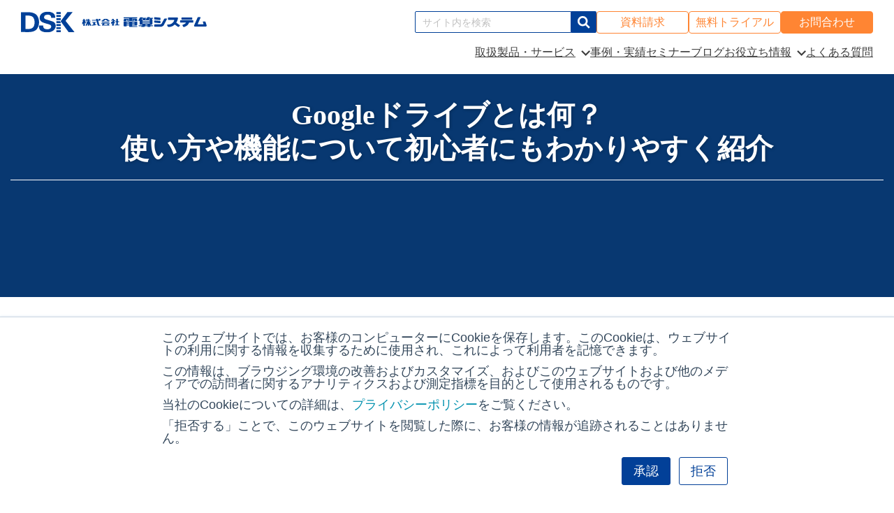

--- FILE ---
content_type: text/html; charset=UTF-8
request_url: https://www.dsk-cloud.com/blog/what-is-google-drive
body_size: 38869
content:
<!doctype html><!--[if lt IE 7]> <html class="no-js lt-ie9 lt-ie8 lt-ie7" lang="ja" > <![endif]--><!--[if IE 7]>    <html class="no-js lt-ie9 lt-ie8" lang="ja" >        <![endif]--><!--[if IE 8]>    <html class="no-js lt-ie9" lang="ja" >               <![endif]--><!--[if gt IE 8]><!--><html class="no-js" lang="ja"><!--<![endif]--><head>
    <meta charset="utf-8">
    <meta http-equiv="X-UA-Compatible" content="IE=edge,chrome=1">
    <meta name="author" content="株式会社電算システム">
    <meta name="description" content="「Googleドライブ」とは、文書や画像などのコンテンツをGoogleが運営するクラウド上で保存・共有するストレージサービスです。本記事では、Googleドライブの概要や主な機能、他のストレージサービスとの違いなどについて解説します。">
    <meta name="generator" content="HubSpot">
    <title>Googleドライブとは何？使い方や機能について初心者にもわかりやすく紹介</title>
    <link rel="shortcut icon" href="https://www.dsk-cloud.com/hs-fs/hub/375145/file-581177223.png">
    
<meta name="viewport" content="width=device-width, initial-scale=1">

    <script src="/hs/hsstatic/jquery-libs/static-1.4/jquery/jquery-1.11.2.js"></script>
<script>hsjQuery = window['jQuery'];</script>
    <meta property="og:description" content="「Googleドライブ」とは、文書や画像などのコンテンツをGoogleが運営するクラウド上で保存・共有するストレージサービスです。本記事では、Googleドライブの概要や主な機能、他のストレージサービスとの違いなどについて解説します。">
    <meta property="og:title" content="Googleドライブとは何？使い方や機能について初心者にもわかりやすく紹介">
    <meta name="twitter:description" content="「Googleドライブ」とは、文書や画像などのコンテンツをGoogleが運営するクラウド上で保存・共有するストレージサービスです。本記事では、Googleドライブの概要や主な機能、他のストレージサービスとの違いなどについて解説します。">
    <meta name="twitter:title" content="Googleドライブとは何？使い方や機能について初心者にもわかりやすく紹介">

    

    

    <style>
a.cta_button{-moz-box-sizing:content-box !important;-webkit-box-sizing:content-box !important;box-sizing:content-box !important;vertical-align:middle}.hs-breadcrumb-menu{list-style-type:none;margin:0px 0px 0px 0px;padding:0px 0px 0px 0px}.hs-breadcrumb-menu-item{float:left;padding:10px 0px 10px 10px}.hs-breadcrumb-menu-divider:before{content:'›';padding-left:10px}.hs-featured-image-link{border:0}.hs-featured-image{float:right;margin:0 0 20px 20px;max-width:50%}@media (max-width: 568px){.hs-featured-image{float:none;margin:0;width:100%;max-width:100%}}.hs-screen-reader-text{clip:rect(1px, 1px, 1px, 1px);height:1px;overflow:hidden;position:absolute !important;width:1px}
</style>

<link rel="stylesheet" href="https://www.dsk-cloud.com/hubfs/hub_generated/module_assets/1/189835380036/1750328633461/module_2025modglobal_header.min.css">
<link rel="stylesheet" href="https://www.dsk-cloud.com/hubfs/hub_generated/module_assets/1/76974389806/1766130830091/module_FL_Author_Module.css">
<link rel="stylesheet" href="https://www.dsk-cloud.com/hubfs/hub_generated/module_assets/1/127328283198/1766390130672/module_FL_Supervisor_Module.css">

    <script type="application/ld+json">
{
  "mainEntityOfPage" : {
    "@type" : "WebPage",
    "@id" : "https://www.dsk-cloud.com/blog/what-is-google-drive"
  },
  "author" : {
    "name" : "株式会社電算システム",
    "url" : "https://www.dsk-cloud.com/blog/author/株式会社電算システム",
    "@type" : "Person"
  },
  "headline" : "Googleドライブとは何？使い方や機能について初心者にもわかりやすく紹介",
  "datePublished" : "2022-09-25T23:00:00.000Z",
  "dateModified" : "2025-06-13T00:45:40.820Z",
  "publisher" : {
    "name" : "inc",
    "logo" : {
      "url" : "https://www.dsk-cloud.com/hs-fs/file-578182673-png/img/logo.png",
      "@type" : "ImageObject"
    },
    "@type" : "Organization"
  },
  "@context" : "https://schema.org",
  "@type" : "BlogPosting",
  "image" : [ "https://www.dsk-cloud.com/hubfs/blog/images/what-is-google-drive.jpg" ]
}
</script>



    

<meta name="facebook-domain-verification" content="gxk32og9sbaoi66hj3t30rs5y41pq8">
<meta name="facebook-domain-verification" content="0gsmpbrzpqdikpyp1k1y9rw2u60mln">
<meta name="google-site-verification" content="3TgoMfwDZgThrFZv-nUnAtp3wLVIOA8VyFSYU3AczT4">


<style>
.hs_recaptcha .grecaptcha-badge {
 margin-left: auto;
 margin-right: auto;
}
.footer-info .widget-type-form form .hs_recaptcha .grecaptcha-badge {
 margin-left: initial;
 margin-right: initial;
}
.hero-banner-landing .form-placeholder .hs_recaptcha .grecaptcha-badge {
 margin-bottom: 30px;
}
</style>
<!-- Meta Pixel Code -->
<script>
!function(f,b,e,v,n,t,s)
{if(f.fbq)return;n=f.fbq=function(){n.callMethod?
n.callMethod.apply(n,arguments):n.queue.push(arguments)};
if(!f._fbq)f._fbq=n;n.push=n;n.loaded=!0;n.version='2.0';
n.queue=[];t=b.createElement(e);t.async=!0;
t.src=v;s=b.getElementsByTagName(e)[0];
s.parentNode.insertBefore(t,s)}(window, document,'script',
'https://connect.facebook.net/en_US/fbevents.js');
fbq('init', '445779107733115');
fbq('track', 'PageView');
</script>
<noscript>&lt;img  height="1" width="1" style="display:none" src="https://www.facebook.com/tr?id=445779107733115&amp;amp;ev=PageView&amp;amp;noscript=1"&gt;</noscript>
<!-- End Meta Pixel Code -->

<!-- Google Tag Manager header -->
<script>(function(w,d,s,l,i){w[l]=w[l]||[];w[l].push({'gtm.start':
new Date().getTime(),event:'gtm.js'});var f=d.getElementsByTagName(s)[0],
j=d.createElement(s),dl=l!='dataLayer'?'&l='+l:'';j.async=true;j.src=
'https://www.googletagmanager.com/gtm.js?id='+i+dl;f.parentNode.insertBefore(j,f);
})(window,document,'script','dataLayer','GTM-59R6K7J');</script>
<!-- End Google Tag Manager -->

<script src="/hs/hsstatic/jquery-libs/static-1.4/jquery/jquery-1.11.2.js"></script>
<script>hsjQuery = window['jQuery'];</script>
<meta property="og:image" content="https://www.dsk-cloud.com/hubfs/blog/images/what-is-google-drive.jpg">
<meta property="og:image:width" content="1920">
<meta property="og:image:height" content="1104">
<meta property="og:image:alt" content="Googleドライブとは何？使い方や機能について初心者にもわかりやすく紹介">
<meta name="twitter:image" content="https://www.dsk-cloud.com/hubfs/blog/images/what-is-google-drive.jpg">
<meta name="twitter:image:alt" content="Googleドライブとは何？使い方や機能について初心者にもわかりやすく紹介">

<meta property="og:url" content="https://www.dsk-cloud.com/blog/what-is-google-drive">
<meta name="twitter:card" content="summary_large_image">

<link rel="canonical" href="https://www.dsk-cloud.com/blog/what-is-google-drive">

<meta property="og:type" content="article">
<link rel="alternate" type="application/rss+xml" href="https://www.dsk-cloud.com/blog/rss.xml">
<meta name="twitter:domain" content="www.dsk-cloud.com">
<meta name="twitter:site" content="@dsk_cloud">

<meta http-equiv="content-language" content="ja">
<link rel="stylesheet" href="//7052064.fs1.hubspotusercontent-na1.net/hubfs/7052064/hub_generated/template_assets/DEFAULT_ASSET/1768935083794/template_layout.min.css">





    















<link rel="preconnect" href="//fonts.gstatic.com" crossorigin>
<link rel="preconnect" href="//ajax.googleapis.com" crossorigin>
<link rel="preconnect" href="//www.googletagmanager.com" crossorigin>
<link rel="preconnect" href="//connect.facebook.net" crossorigin>
<link rel="preconnect" href="//static.xx.fbcdn.net" crossorigin>

<link href="//fonts.gstatic.com" rel="dns-prefetch">
<link href="//ajax.googleapis.com" rel="dns-prefetch">
<link href="//www.googletagmanager.com" rel="dns-prefetch">
<link href="//connect.facebook.net" rel="dns-prefetch">
<link href="//static.xx.fbcdn.net" rel="dns-prefetch">

<style type="text/css">
  body{line-height:1.42857143;color:#666;overflow-x:hidden}h1,h2,h3,h4,h5,h6{font-family:inherit;line-height:1.4;color:inherit;margin:20px 0}h1 span,h2 span,h3 span,h4 span,h5 span,h6 span{font-family:inherit;font-size:inherit;font-weight:inherit;color:#ff8533}p{margin:20px 0}.container{max-width:1250px;padding-right:15px;padding-left:15px;margin-right:auto;margin-left:auto}*,*:before,*:after{box-sizing:border-box}body,a,h1,h2,h3,h4,h5,p,span,div,ul,li,input,span,textarea{margin:0;padding:0;outline:0;font-size:18px;font-weight:200}body:not(.Pacnav--is-loaded) .social-footer{background-color:#007acc}body:not(.Pacnav--is-loaded) .social-footer .container.position{position:relative}body:not(.Pacnav--is-loaded) .social-footer ul{text-align:left}body:not(.Pacnav--is-loaded) .social-footer ul li{padding:20px 0;margin:0 15px;display:inline-block}body:not(.Pacnav--is-loaded) .social-footer ul li a:hover{opacity:.7}body:not(.Pacnav--is-loaded) .social-footer ul li a i{color:#fff;font-size:35px}body:not(.Pacnav--is-loaded) .social-footer .text{font-weight:lighter;font-size:24px;margin-top:8px;color:#fff}body:not(.Pacnav--is-loaded) .social-footer .text span{font-weight:lighter;font-size:24px;color:#fff}body:not(.Pacnav--is-loaded) .social-footer .text{position:relative;min-height:65px}body:not(.Pacnav--is-loaded) .social-footer .text .hs_cos_wrapper_type_text{letter-spacing:1px;position:absolute;top:50%;-webkit-transform:translateY(-50%);-moz-transform:translateY(-50%);-ms-transform:translateY(-50%);-o-transform:translateY(-50%);transform:translateY(-50%);margin-top:-5px;font-weight:700}body:not(.Pacnav--is-loaded) .social-footer .triangle{position:absolute;bottom:-30px;right:26%;width:0;height:0;border-style:solid;border-width:34px 24.5px 0 24.5px;border-color:#007acc transparent transparent transparent}@media(max-width:767px){body:not(.Pacnav--is-loaded) .social-footer ul{text-align:center}}body:not(.Pacnav--is-loaded) header.header{position:fixed;width:100%;height:70px;z-index:999;border-bottom:solid 1px #fff;background-color:#fff;}body:not(.Pacnav--is-loaded) header.header h1.logo{margin-top:21px;color:#fff;position:relative}@media screen and (max-width:971px){body:not(.Pacnav--is-loaded) header.header h1.logo{margin-top:28px}}h1.logo img{z-index:500}body:not(.Pacnav--is-loaded) header.header h1.logo a{outline:0;display:block;font-size:0;color:#fff}body:not(.Pacnav--is-loaded) header.header h1.logo a img{display:block;height:auto;max-width:none;max-height:55px}body:not(.Pacnav--is-loaded) header.header #menu{float:left;transition:all .4s linear}body:not(.Pacnav--is-loaded) header.header #menu .widget-type-menu{width:100%}body:not(.Pacnav--is-loaded) header.header #menu ul{padding:0}body:not(.Pacnav--is-loaded) header.header #menu ul li.hs-menu-depth-1{display:inline-block;line-height:69px;position:relative}body:not(.Pacnav--is-loaded) header.header #menu ul li.hs-menu-depth-1 a{text-decoration:none;font-size:14px;display:block;color:#fff;padding:0 8px;max-width:initial;-webkit-transition:all .3s linear;-o-transition:all .3s linear;-moz-transition:all .3s linear;transition:all .3s linear}@media screen and (min-width:0\0){body:not(.Pacnav--is-loaded) header.header #menu ul li.hs-menu-depth-1{line-height:68px}}body:not(.Pacnav--is-loaded) header.header--white #menu ul li.hs-menu-depth-1 a{color:#3e3e3e;font-weight:400}body:not(.Pacnav--is-loaded) header.header #menu ul>li.hs-menu-depth-1>ul.hs-menu-children-wrapper,body:not(.Pacnav--is-loaded) header.header #menu ul>li.hs-menu-depth-1>ul.hs-menu-children-wrapper>li.hs-menu-children-wrapper{width:auto!important}body:not(.Pacnav--is-loaded) header.header #menu ul>li.hs-menu-depth-2.right-arrow>a:after{margin-left:8px;font-family:FontAwesome;content:'\f105';position:absolute;color:#3e3e3e;transition:all .3s linear}body:not(.Pacnav--is-loaded) header.header #menu ul>li.hs-menu-depth-2.left-arrow>a:before{margin-left:-14px;margin-right:8px;position:absolute;font-family:FontAwesome;content:'\f104';color:#3e3e3e;-webkit-transition:all .3s linear;-o-transition:all .3s linear;-moz-transition:all .3s linear;transition:all .3s linear}body:not(.Pacnav--is-loaded) header.header #menu ul>li.hs-menu-depth-2>a:hover:after,body:not(.Pacnav--is-loaded) header.header #menu ul>li.hs-menu-depth-2>a:hover:before{color:#ff8533;-webkit-transition:all .3s linear;-o-transition:all .3s linear;-moz-transition:all .3s linear;transition:all .3s linear}body:not(.Pacnav--is-loaded) header.header #menu>ul li.hs-item-has-children:hover>ul.hs-menu-children-wrapper li.hs-menu-item>a{width:auto!important}body:not(.Pacnav--is-loaded) header.header #menu .hs-menu-wrapper.hs-menu-flow-horizontal>ul li.hs-item-has-children ul.hs-menu-children-wrapper li.hs-item-has-children ul.hs-menu-children-wrapper{top:-99999px;z-index:-1}body:not(.Pacnav--is-loaded) header.header #menu .hs-menu-wrapper.hs-menu-flow-horizontal>ul li.right.hs-item-has-children ul.hs-menu-children-wrapper li.hs-item-has-children:hover ul.hs-menu-children-wrapper{left:180px;top:0;z-index:1;display:block;opacity:1;visibility:visible}body:not(.Pacnav--is-loaded) header.header #menu .hs-menu-wrapper.hs-menu-flow-horizontal>ul li.hs-item-has-children ul.hs-menu-children-wrapper li.hs-item-has-children:hover ul.hs-menu-children-wrapper{visibility:hidden;opacity:0;-webkit-transition:opacity .4s;-o-transition:opacity .4s;-moz-transition:opacity .4s;transition:opacity .4s;-webkit-transition-delay:.1s;-moz-transition-delay:.1s;-o-transition-delay:.1s;transition-delay:.1s;position:absolute;z-index:10;left:0}body:not(.Pacnav--is-loaded) header.header #menu .hs-menu-wrapper.hs-menu-flow-horizontal>ul li.left.hs-item-has-children ul.hs-menu-children-wrapper li.hs-item-has-children:hover ul.hs-menu-children-wrapper{left:-168px;top:0;z-index:1;display:block;opacity:1;visibility:visible}body:not(.Pacnav--is-loaded) header.header #menu ul li.hs-menu-depth-1 ul li a{margin-left:10px;margin-right:10px;-webkit-transition:all .3s linear;-o-transition:all .3s linear;-moz-transition:all .3s linear;transition:all .3s linear;-o-text-overflow:inherit;text-overflow:inherit;min-height:34px;line-height:20px;padding-top:7px;padding-bottom:7px}body:not(.Pacnav--is-loaded) header.header #menu ul li.hs-menu-depth-2>ul{position:absolute;background-color:#fff;border-bottom:solid 2px #ff8533;-webkit-box-shadow:0 2px 10px 1px rgba(0,0,0,.36);-moz-box-shadow:0 2px 10px 1px rgba(0,0,0,.36);box-shadow:0 2px 10px 1px rgba(0,0,0,.36)}body:not(.Pacnav--is-loaded) header.header #menu ul>li.hs-menu-depth-2>a:only-child:after,body:not(.Pacnav--is-loaded) header.header #menu ul>li.hs-menu-depth-2>a:only-child:before{font-family:FontAwesome;content:''}body:not(.Pacnav--is-loaded) header.header #menu ul li.hs-menud-depth-2{border-bottom:solid 1px rgba(98,98,98,.17)}body:not(.Pacnav--is-loaded) header.header #menu ul li.hs-menu-depth-1 ul li:hover a{margin-left:10px;-webkit-transition:all .3s linear;-o-transition:all .3s linear;-moz-transition:all .3s linear;transition:all .3s linear}body:not(.Pacnav--is-loaded) header.header #menu ul li.hs-menu-depth-1>ul{position:absolute;left:18px;background-color:#fff;border-bottom:solid 2px #ff8533;min-width:168px;box-shadow:0 2px 10px 1px rgba(0,0,0,.36)}body:not(.Pacnav--is-loaded) header.header #menu .hs-menu-item.hs-menu-depth-2,body:not(.Pacnav--is-loaded) header.header #menu .hs-menu-item.hs-menu-depth-3{border-bottom:solid 1px rgba(98,98,98,.17)}body:not(.Pacnav--is-loaded) header.header #menu ul li.hs-menu-depth-2 a{width:auto;max-width:initial;padding:0 15px;position:relative;line-height:33px;color:#3e3e3e!important;text-transform:initial}body:not(.Pacnav--is-loaded) header.header #menu .hs-menu-wrapper.hs-menu-flow-horizontal>ul li.hs-item-has-children ul.hs-menu-children-wrapper li.hs-item-has-children ul.hs-menu-children-wrapper li.hs-item-has-children ul.hs-menu-children-wrapper{position:initial;margin-left:15px;overflow:hidden;opacity:1}body:not(.Pacnav--is-loaded) header.header.fixed #menu ul li a{color:#fff}body:not(.Pacnav--is-loaded) header.header--white.fixed #menu ul li a{color:#3e3e3e}body:not(.Pacnav--is-loaded) header.header #menu ul li a.active{color:#ff8533}body:not(.Pacnav--is-loaded) header.header #menu ul li a:hover{color:#ff8533!important}body:not(.Pacnav--is-loaded) header.header .hs-form{float:right;line-height:65px;margin-right:-6px;margin-left:15px;width:auto;height:30px}body:not(.Pacnav--is-loaded) header.header .gsc-search-button{display:none}body:not(.Pacnav--is-loaded) header.header .gsib_b{display:none!important}body:not(.Pacnav--is-loaded) header.header form.gsc-search-box{margin-bottom:0;margin:0;width:auto;float:right}body:not(.Pacnav--is-loaded) header.header table.gsc-search-box{height:30px;width:auto;float:right;display:block}body:not(.Pacnav--is-loaded) header.header .gsc-search-box-tools .gsc-search-box .gsc-input{padding:0}body:not(.Pacnav--is-loaded) header.header .gsc-control-cse{padding:0;border:0;float:none}body:not(.Pacnav--is-loaded) header.header #___gcse_0{width:auto}body:not(.Pacnav--is-loaded) header.header .hs-form .gsib_a{padding:0;position:relative}body:not(.Pacnav--is-loaded) header.header .hs-form .gsib_a:after{font-family:FontAwesome;content:"\f002";font-size:20px;color:#3e3e3e;background:0;box-shadow:none;font-size:16px;cursor:pointer;position:relative;left:-35px;z-index:4;}
  body:not(.Pacnav--is-loaded) header.header .gsc-input-box{border:0!important;box-shadow:none!important}body:not(.Pacnav--is-loaded) header.header .gsc-input-box-focus .gsib_a:after{color:#FFF!important}body:not(.Pacnav--is-loaded) header.header .hs-form label{display:none}body:not(.Pacnav--is-loaded) header.header .hs-form input[type="text"]{border:0!important;position:relative!important;z-index:3!important;right:0;height:30px!important;padding-left:10px!important;-webkit-box-shadow:none!important;-moz-box-shadow:none!important;box-shadow:none!important;background:#ff8533!important;color:#fff!important;padding-right:35px!important;-webkit-border-radius:20px!important;-moz-border-radius:20px!important;border-radius:20px!important;width:15px!important;opacity:0;-webkit-transition:all .2s linear;-o-transition:all .2s linear;-moz-transition:all .2s linear;transition:all .2s linear}body:not(.Pacnav--is-loaded) header.header .hs-form a,body:not(.Pacnav--is-loaded) header.header .hs-form input[type="image"]{color:#ff8533}body:not(.Pacnav--is-loaded) header.header--white .hs-form a,body:not(.Pacnav--is-loaded) header.header .hs-form input[type="image"]{left:-40px;color:#3e3e3e;z-index:10;position:relative}body:not(.Pacnav--is-loaded) header.header--white .hs-form .gs-title{z-index:6;font-size:20px;color:#3e3e3e!important;line-height:23px;text-decoration:none}body:not(.Pacnav--is-loaded) header.header--white .hs-form .gs-title:after{display:none}body:not(.Pacnav--is-loaded) header.header--white .hs-form .gs-title b{font-size:20px;text-decoration:none}body:not(.Pacnav--is-loaded) header.header--white .hs-form .gsc-url-top{line-height:19px;font-family:Palanquin;font-size:16px;color:#999!important}body:not(.Pacnav--is-loaded) header.header--white .hs-form .gsc-url-top div{font-size:16px;color:#999!important}body:not(.Pacnav--is-loaded) header.header--white .hs-form .gsc-results-wrapper-overlay{border:0;margin:auto;-webkit-border-radius:1px;-moz-border-radius:1px;border-radius:1px;overflow:auto;height:95%;-webkit-box-shadow:0 3px 10px rgba(34,25,25,.4);-moz-box-shadow:0 3px 10px rgba(34,25,25,.4);-ms-box-shadow:0 3px 10px rgba(34,25,25,.4);-o-box-shadow:0 3px 10px rgba(34,25,25,.4);box-shadow:0 3px 10px rgba(34,25,25,.4);border-collapse:separate;background:#fff;padding:30px;width:90%;position:fixed!important;top:2%;left:5%;opacity:0;z-index:100002;visibility:hidden;-webkit-transition:all .25s linear;-moz-transition:all .25s linear;-o-transition:all .25s linear;transition:all .25s linear;-ms-filter:"progid:DXImageTransform.Microsoft.Shadow(Strength=7, Direction=135, Color='#888888')";filter:progid:DXImageTransform.Microsoft.Shadow(Strength=7,Direction=135,Color='#888888')}body:not(.Pacnav--is-loaded) header.header--white .hs-form .gsc-table-result{line-height:19px;font-family:Palanquin;font-size:16px;color:#3e3e3e!important}body:not(.Pacnav--is-loaded) header.header--white .hs-form .gsc-table-result div{font-size:16px}body:not(.Pacnav--is-loaded) header.header .hs-form a:after,body:not(.Pacnav--is-loaded) header.header .hs-form input[type="image"]:after{font-family:FontAwesome;content:"\f002";font-size:20px;background:0;box-shadow:none;font-size:14px;cursor:pointer;position:relative;z-index:2;transition:all .4s linear}body:not(.Pacnav--is-loaded) header.header .search .gsc-cursor-box .gsc-cursor-page{background-color:#fff!important;display:inline-block!important;font-size:16px;font-weight:400;padding:0;color:#3e3e3e!important;border:1px solid #3e3e3e!important;text-align:center;-webkit-border-radius:5px;-moz-border-radius:5px;border-radius:5px;line-height:21px;width:25px;height:27px}body:not(.Pacnav--is-loaded) header.header .search .gsc-cursor-box .gsc-cursor-page.gsc-cursor-current-page{color:#fff!important;font-weight:400!important;border-color:#fff!important;background-color:#fff!important}body:not(.Pacnav--is-loaded) header.header .slicknav_menu .search{display:block;height:45px}body:not(.Pacnav--is-loaded) header.header .slicknav_menu .search .hs-form{float:left;margin:0;margin-top:5px;margin-left:15px}body:not(.Pacnav--is-loaded) header.header .slicknav_menu .search .hs-form .gsib_a:after{color:#3e3e3e}body:not(.Pacnav--is-loaded) header.header .slicknav_menu .search .hs-form input[type="text"]{opacity:1;width:140px!important;z-index:1;-webkit-transition:all .4s linear;-o-transition:all .4s linear;-moz-transition:all .4s linear;transition:all .4s linear}body:not(.Pacnav--is-loaded) header.header .hs-form input[type="text"].active{opacity:1;width:140px!important;z-index:1;transition:all .4s linear}body:not(.Pacnav--is-loaded) header.header .hs-form input[type="text"]:focus+a,body:not(.Pacnav--is-loaded) header.header .hs-form input[type="text"].active+a{z-index:3}body:not(.Pacnav--is-loaded) header.header .hs-form button{color:#ff8533;background:0;-webkit-box-shadow:none;-moz-box-shadow:none;box-shadow:none;border:0;font-size:14px;cursor:pointer;position:relative;left:-40px;z-index:2;-webkit-transition:all .4s linear;-o-transition:all .4s linear;-moz-transition:all .4s linear;transition:all .4s linear}body:not(.Pacnav--is-loaded) header.header .hs-form .field a:after{top:-2px}body:not(.Pacnav--is-loaded) header.header #menu .scroll-bottom{display:none}body:not(.Pacnav--is-loaded) header.header #menu .scroll-top{display:none}body:not(.Pacnav--is-loaded) header.header #menu .scroll{overflow-y:hidden!important}body:not(.Pacnav--is-loaded) header.header #menu .scroll .scroll-bottom{display:block;height:30px;cursor:pointer;position:absolute;z-index:9;bottom:0;width:100%;background-color:rgba(255,255,255,.7)}body:not(.Pacnav--is-loaded) header.header #menu .scroll .scroll-top{display:block;height:30px;cursor:pointer;position:absolute;z-index:9;top:0;width:100%;background-color:rgba(255,255,255,.7)}body:not(.Pacnav--is-loaded) .small-header .container .small-header-wrap{padding-top:20px}body:not(.Pacnav--is-loaded) .small-header .container .small-header-wrap h1{margin-top:20px;text-align:left;font-size:26px;color:#666;padding:0;margin:0;font-weight:400}body:not(.Pacnav--is-loaded) .small-header .container .small-header-wrap h1 span{font-weight:600;font-size:26px;color:#666}body:not(.Pacnav--is-loaded) .small-header .container .small-header-wrap h2{font-size:23px;text-align:left;color:#666;padding:0;margin:0;font-weight:400;line-height:30px;text-transform:capitalize!important}body:not(.Pacnav--is-loaded) .small-header-for-blog{margin-top: 70px;overflow:hidden;background-size:cover;height:325px;position:relative;background-position:center center}body:not(.Pacnav--is-loaded) .small-header-for-blog .mask,body:not(.Pacnav--is-loaded) .small-header-for-blog .separator--contact__mask{top:0;left:0;width:100%;height:100%;position:absolute;background-color:rgba(0,0,0,.3)}body:not(.Pacnav--is-loaded) .small-header-for-blog h1{max-width:1250px;padding:0 15px;position:absolute;top:50%;left:50%;transform:translate(-50%,-50%);z-index:2;font-size:40px;width:100%;font-weight:400;margin:0;color:#fff;line-height:1.2}body:not(.Pacnav--is-loaded) .small-header-for-blog h1{font-weight:600}body:not(.Pacnav--is-loaded) .small-header-for-blog h1 span#hs_cos_wrapper_name{color:#fff}body:not(.Pacnav--is-loaded).sodium-blog .post-header{margin:50px 0 30px}body:not(.Pacnav--is-loaded).sodium-blog hr{clear:both;border-bottom:1px solid #f6f6f6;border-top:0}body:not(.Pacnav--is-loaded).sodium-blog .hs-blog-listing .body-container-wrapper,body:not(.Pacnav--is-loaded).sodium-blog .border-right{margin:0}@media(max-width:767px){body:not(.Pacnav--is-loaded).sodium-blog .border-right{border-right:0;padding-right:0}}body:not(.Pacnav--is-loaded).sodium-blog .listing-blog .single-post{position:relative;padding:37px 0}body:not(.Pacnav--is-loaded).sodium-blog .listing-blog .single-post img{width:100%}body:not(.Pacnav--is-loaded).sodium-blog .listing-blog .single-post h3{font-size:22px;line-height:1.5;color:#ff8533;font-weight:400;margin-top:-8px;margin-bottom:0}@media(max-width:767px){body:not(.Pacnav--is-loaded).sodium-blog .listing-blog .single-post h3{margin-top:5px}}body:not(.Pacnav--is-loaded).sodium-blog .listing-blog .single-post .content{font-size:16px;color:#666;font-weight:400}body:not(.Pacnav--is-loaded).sodium-blog .listing-blog .single-post a.button{margin-top:25px;background-color:#ff8533;border-color:#ff8533;color:#fff;display:inline-block;padding:8.5px 20px;position:absolute;bottom:38px;font-size:16px}body:not(.Pacnav--is-loaded).sodium-blog .listing-blog .single-post a.button:hover{background-color:#fff;border-color:#ff8533;color:#ff8533}@media(max-width:1099px){body:not(.Pacnav--is-loaded).sodium-blog .listing-blog .single-post a.button{position:static}}body:not(.Pacnav--is-loaded).sodium-blog .listing-blog .single-post:first-child{padding-top:0}body:not(.Pacnav--is-loaded).sodium-blog .listing-blog .single-post:last-child{padding-bottom:0}body:not(.Pacnav--is-loaded).sodium-blog .listing-blog .single-post:last-child a.button{bottom:0}body:not(.Pacnav--is-loaded).sodium-blog .listing-blog .post-details{padding:0;margin:5px 0 17px 0}body:not(.Pacnav--is-loaded).sodium-blog .listing-blog .post-details li{font-size:14px;color:#666;display:inline-block}body:not(.Pacnav--is-loaded).sodium-blog .listing-blog .post-details li a{color:#666;font-size:14px}body:not(.Pacnav--is-loaded).sodium-blog .listing-blog .post-details li i{color:#ff8533;font-size:14px;font-size:14px}
  body:not(.Pacnav--is-loaded).sodium-blog .listing-blog .pagination{margin-top:10px;margin-bottom:60px}body:not(.Pacnav--is-loaded).sodium-blog .listing-blog .pagination .disabled{display:none}body:not(.Pacnav--is-loaded).sodium-blog .listing-blog .pagination li{display:inline-block}body:not(.Pacnav--is-loaded).sodium-blog .listing-blog .pagination li a,body:not(.Pacnav--is-loaded).sodium-blog .listing-blog .pagination li.active span{color:#666;-webkit-border-radius:2px;-moz-border-radius:2px;border-radius:2px;display:block;line-height:2.2;border:solid 1px #ebebeb;height:37px;width:34px;text-align:center;font-size:16px}body:not(.Pacnav--is-loaded).sodium-blog .listing-blog .pagination li a:hover{background-color:#007acc;border:solid 1px #007acc;color:#fff}body:not(.Pacnav--is-loaded).sodium-blog .listing-blog .pagination li.active a,body:not(.Pacnav--is-loaded).sodium-blog .listing-blog .pagination li.active span{background-color:#007acc;border:solid 1px #007acc;color:#fff}body:not(.Pacnav--is-loaded).sodium-blog #captcha_wrapper #recaptcha_area,body:not(.Pacnav--is-loaded).sodium-blog #captcha_wrapper #recaptcha_table{width:auto!important}body:not(.Pacnav--is-loaded).sodium-blog .blog-section{border-left:1px solid #fafafa;position:relative}@media(max-width:1250px){body:not(.Pacnav--is-loaded).sodium-blog .blog-section{margin-left:55px}}body:not(.Pacnav--is-loaded).sodium-blog .blog-section #recaptcha_area,body:not(.Pacnav--is-loaded).sodium-blog .blog-section #recaptcha_table{margin-left:-3px}body:not(.Pacnav--is-loaded).sodium-blog .blog-section a{color:#007acc;font-weight:700}body:not(.Pacnav--is-loaded).sodium-blog .blog-section a:hover{opacity:.7}body:not(.Pacnav--is-loaded).sodium-blog .blog-section .post-body ul{list-style:none;padding-left:40px}body:not(.Pacnav--is-loaded).sodium-blog #maincontent-blog .blog-section .post-body ul{list-style:disc}body:not(.Pacnav--is-loaded).sodium-blog .blog-section .post-body ul li{position:relative}body:not(.Pacnav--is-loaded).sodium-blog .blog-section .post-body ol{counter-reset:li;list-style:none;padding-left:40px}body:not(.Pacnav--is-loaded).sodium-blog .blog-section .post-body ol li{font-size:16px;position:relative}body:not(.Pacnav--is-loaded).sodium-blog .blog-section .post-body ol li:before{color:#007acc;counter-increment:li;content:counters(li,".") ". ";position:absolute;width:22px;background-position:center;left:-19px;top:50%;display:block;font-size:16px;font-weight:700;-webkit-transform:translateY(-50%);-moz-transform:translateY(-50%);-ms-transform:translateY(-50%);-o-transform:translateY(-50%);transform:translateY(-50%);vertical-align:middle;height:22px}body:not(.Pacnav--is-loaded).sodium-blog .blog-section .post-body h1,body:not(.Pacnav--is-loaded).sodium-blog .blog-section .post-body h2{text-align:left}body:not(.Pacnav--is-loaded).sodium-blog .blog-section .post-body blockquote{margin-left:0;margin-right:0;position:relative;text-align:center;border-radius:5px;margin-bottom:35px;padding:20px;background-color:#f4f8f9}body:not(.Pacnav--is-loaded).sodium-blog .blog-section .post-body blockquote:before{content:"\f10d";font-family:"FontAwesome";color:#ff8533;display:inline-block;padding-right:10px;font-size:25px;position:relative;top:0;line-height:0}body:not(.Pacnav--is-loaded).sodium-blog .blog-section .post-body blockquote:after{content:"\f10e";font-family:"FontAwesome";color:#ff8533;display:inline-block;padding-left:10px;font-size:25px;position:relative;bottom:-10px;line-height:0}body:not(.Pacnav--is-loaded).sodium-blog .blog-section .post-body blockquote p{display:inline}body:not(.Pacnav--is-loaded).sodium-blog .blog-section .post-body figure figcaption{font-size:14px;margin-top:6px}body:not(.Pacnav--is-loaded).sodium-blog .blog-section .post-body figure img{margin-bottom:0px!important}body:not(.Pacnav--is-loaded).sodium-blog .blog-section .post-body dl dt{margin:10px 0;font-weight:700}body:not(.Pacnav--is-loaded).sodium-blog .blog-section .post-body dl dd{display:list-item;list-style-type:disc}body:not(.Pacnav--is-loaded).sodium-blog .blog-section img{width:auto;height:auto;max-width:100%!important}@media(max-width:767px){body:not(.Pacnav--is-loaded).sodium-blog .blog-section img{max-width:100%!important;margin-bottom:1.5em}}body:not(.Pacnav--is-loaded).sodium-blog .blog-section h2.blog-title{margin-top:55px;font-size:31px;color:#ffc400;text-align:left;font-weight:400}body:not(.Pacnav--is-loaded).sodium-blog .blog-section ul .social{padding:0;margin:0;margin-bottom:40px}body:not(.Pacnav--is-loaded).sodium-blog .blog-section ul .social li{margin-right:10px;display:inline-block}body:not(.Pacnav--is-loaded).sodium-blog .blog-section ul .social li:before{display:none}body:not(.Pacnav--is-loaded).sodium-blog .blog-section ul .social li a{height:42px;width:42px;display:block;text-align:center;line-height:42px;background-color:#ff8533;-webkit-border-radius:3px;-moz-border-radius:3px;border-radius:3px;border:solid 1px #ff8533;color:#fff}body:not(.Pacnav--is-loaded).sodium-blog .blog-section ul .social li a:hover{background-color:#fff;color:#ff8533}body:not(.Pacnav--is-loaded).sodium-blog .blog-section ul .social li a i{font-size:20px}body:not(.Pacnav--is-loaded).sodium-blog .blog-section .post-details{padding:0;margin:3px 0 22px 0;margin-top:50px}body:not(.Pacnav--is-loaded).sodium-blog .blog-section .post-details li{font-size:11px;color:#a09f9f;display:inline-block}body:not(.Pacnav--is-loaded).sodium-blog .blog-section .post-details li a{color:#a09f9f}body:not(.Pacnav--is-loaded).sodium-blog .blog-section .post-details li i{color:#ff8533;font-size:11px}body:not(.Pacnav--is-loaded).sodium-blog .post-cta{text-align:center;margin-top:50px}body:not(.Pacnav--is-loaded).sodium-blog.hs-blog-post .social-blog{overflow:hidden;height:269px;position:absolute;border:4px;overflow:hidden;width:40px;-webkit-transform:translateX(-60px);-moz-transform:translateX(-60px);-ms-transform:translateX(-60px);-o-transform:translateX(-60px);transform:translateX(-60px)}body:not(.Pacnav--is-loaded).sodium-blog.hs-blog-post .social-blog .social-list{height:249px;position:absolute;left:0}body:not(.Pacnav--is-loaded).sodium-blog.hs-blog-post .social-blog ul{width:40px}body:not(.Pacnav--is-loaded).sodium-blog.hs-blog-post .social-blog ul li{list-style:none;width:40px;height:40px;padding:5px 8px;margin-bottom:1px}body:not(.Pacnav--is-loaded).sodium-blog.hs-blog-post .social-blog ul li a{display:block;text-align:center;font-size:20px;color:#fff}body:not(.Pacnav--is-loaded).sodium-blog.hs-blog-post .social-blog ul li a .fa-hatena::before{content:"B!";font-family:Verdana;font-weight:700}body:not(.Pacnav--is-loaded).sodium-blog.hs-blog-post .social-blog .hide-arrow{background-color:#e1e1e1;color:#FFF;text-align:center;border:0;display:block;font-size:16px;width:40px;padding:1px 0;cursor:pointer;margin-top:205px}body:not(.Pacnav--is-loaded).sodium-blog .side-bar-blog .block h3{margin-top:20px}body:not(.Pacnav--is-loaded).sodium-blog .side-bar-blog .about-this-blog-rt{margin-top:50px;margin-bottom:0}body:not(.Pacnav--is-loaded).sodium-blog .side-bar-blog .about-this-blog-rt h3{margin-bottom:28px}body:not(.Pacnav--is-loaded).sodium-blog .side-bar-blog h3{font-size:23px;color:#666;font-weight:400;margin-bottom:10px;margin-top:10px}body:not(.Pacnav--is-loaded).sodium-blog .side-bar-blog .widget-type-form .form-title{font-size:23px;color:#666;font-weight:400;margin-bottom:10px;margin-top:15px}body:not(.Pacnav--is-loaded).sodium-blog .side-bar-blog .cta{margin-bottom:20px;text-align:center}body:not(.Pacnav--is-loaded).sodium-blog .side-bar-blog .cta a:hover{opacity:1}body:not(.Pacnav--is-loaded).sodium-blog .side-bar-blog ul{list-style-type:none}body:not(.Pacnav--is-loaded).sodium-blog .side-bar-blog ul li a{display:block;text-transform:capitalize;color:#666;font-size:14px}body:not(.Pacnav--is-loaded).sodium-blog .side-bar-blog ul li a:hover{color:#ff8533}body:not(.Pacnav--is-loaded).sodium-blog .side-bar-blog ::-webkit-input-placeholder,body:not(.Pacnav--is-loaded).sodium-blog .side-bar-blog :-moz-placeholder,body:not(.Pacnav--is-loaded).sodium-blog .side-bar-blog ::-moz-placeholder,body:not(.Pacnav--is-loaded).sodium-blog .side-bar-blog :-ms-input-placeholder{color:#b7b7b7}body:not(.Pacnav--is-loaded).sodium-blog .side-bar-blog form .hs-form-field{margin-bottom:10px}body:not(.Pacnav--is-loaded).sodium-blog .side-bar-blog form input{border:0;border-bottom:solid 1px #ff8533;margin-top:0;margin-bottom:5px;color:#666;font-size:16px;margin-left:0;padding-left:0}body:not(.Pacnav--is-loaded).sodium-blog .side-bar-blog form label{font-size:13px;font-weight:700;color:#666;position:relative}body:not(.Pacnav--is-loaded).sodium-blog .side-bar-blog form label span{color:#666}body:not(.Pacnav--is-loaded).sodium-blog .side-bar-blog form label span.hs-form-required{color:#FFF}body:not(.Pacnav--is-loaded).sodium-blog .side-bar-blog form input[type="checkbox"]{position:relative;height:3px;width:15px;top:-6px;margin-right:3px;visibility:hidden}body:not(.Pacnav--is-loaded).sodium-blog .side-bar-blog form input[type="checkbox"]+span{color:#666}body:not(.Pacnav--is-loaded).sodium-blog .side-bar-blog form input[type="checkbox"]+span:before{content:"\f096";position:absolute;top:5px;left:-1px;display:block;color:#e0e0e0;width:16px;height:16px;font-family:"FontAwesome"}body:not(.Pacnav--is-loaded).sodium-blog .side-bar-blog form input[type="checkbox"]:checked+span:before{content:"\f14a";color:#007acc}
  body:not(.Pacnav--is-loaded).sodium-blog .side-bar-blog form input[type="radio"]{position:relative;height:3px;width:15px;top:-6px;visibility:hidden;margin-right:8px}body:not(.Pacnav--is-loaded).sodium-blog .side-bar-blog form input[type="radio"]+span{color:#666}body:not(.Pacnav--is-loaded).sodium-blog .side-bar-blog form input[type="radio"]+span:before{content:"";position:absolute;top:10px;left:-1px;display:block;width:16px;height:16px;background-position:0 0}body:not(.Pacnav--is-loaded).sodium-blog .side-bar-blog form input[type="radio"]:checked+span:before{background-position:16px 0}body:not(.Pacnav--is-loaded).sodium-blog .side-bar-blog form select{background-color:#fff;border:0;outline:0;font-size:16px;border-bottom:solid 1px #ffc400;color:#626262;margin-top:0px!important;-webkit-appearance:none;-moz-appearance:none;appearance:none;margin-top:0;-webkit-border-radius:0;-moz-border-radius:0;border-radius:0;background-repeat:no-repeat;background-position-x:98%;background-position-y:64%}body:not(.Pacnav--is-loaded).sodium-blog .side-bar-blog form input[type="submit"]{background-color:#ff8533;color:#fff;display:inline-block;font-size:18px;-webkit-border-radius:5px;-moz-border-radius:5px;border-radius:5px;font-weight:700;padding:10px 45px;border:solid 2px #ff8533}body:not(.Pacnav--is-loaded).sodium-blog .side-bar-blog form input[type="submit"]:hover{background-color:#fff;border:solid 2px #ff8533;color:#ff8533;-webkit-border-radius:5px;-moz-border-radius:5px;border-radius:5px}body:not(.Pacnav--is-loaded).sodium-blog .side-bar-blog form .hs_submit input{color:#fff}body:not(.Pacnav--is-loaded).sodium-blog .side-bar-blog form .hs_submit input:hover{color:#ff8533}body:not(.Pacnav--is-loaded).sodium-blog .recent-posts{margin-bottom:20px;display:flex;flex-wrap:wrap;justify-content:justify}body:not(.Pacnav--is-loaded).sodium-blog .recent-posts a{width:23%;margin-left:1%;margin-right:1%}@media(max-width:1099px){body:not(.Pacnav--is-loaded).sodium-blog .recent-posts a{width:48%}}body:not(.Pacnav--is-loaded).sodium-blog .recent-post{overflow:hidden;width:100%;max-width:260px;position:relative;min-height:190px}body:not(.Pacnav--is-loaded).sodium-blog .recent-post .recent-post-featured-image{width:100%;height:110px;-webkit-background-size:cover;-moz-background-size:cover;-o-background-size:cover;background-size:cover}body:not(.Pacnav--is-loaded).sodium-blog .recent-post .recent-post-info{margin:0;margin-top:4px;font-family:'Oswald',sans-serif;font-weight:700;color:#666;font-size:11px}body:not(.Pacnav--is-loaded).sodium-blog .recent-post .recent-post-title{color:#666;font-size:12px;font-weight:700;margin:4px 0}body:not(.Pacnav--is-loaded).sodium-blog .recent-post .recent-post-read-more{position:absolute;bottom:10px;right:10px}@media(max-width:1099px){body:not(.Pacnav--is-loaded).sodium-blog .recent-post{margin-bottom:10px;max-width:520px}}body:not(.Pacnav--is-loaded).sodium-blog #comment-form{margin-bottom:30px}body:not(.Pacnav--is-loaded).sodium-blog #comment-form input{border:solid 1px #f4f4f4}body:not(.Pacnav--is-loaded).sodium-blog #comment-form input.hs-button{margin-top:21px;background-color:#ff8533;border:solid 1px #ff8533;padding:7px 40px;-webkit-border-radius:3px;-moz-border-radius:3px;border-radius:3px;cursor:pointer;color:#fff;font-size:18px}body:not(.Pacnav--is-loaded).sodium-blog #comment-form input.hs-button:hover{background-color:#fff;color:#ff8533}body:not(.Pacnav--is-loaded).sodium-blog #comment-form input:focus{border-color:#ff8533;-webkit-transition:all .3s linear;-o-transition:all .3s linear;-moz-transition:all .3s linear;transition:all .3s linear}body:not(.Pacnav--is-loaded).sodium-blog #comment-form textarea{resize:none;min-height:190px;border:solid 1px #f4f4f4;outline:0;-webkit-border-radius:3px;-moz-border-radius:3px;border-radius:3px}body:not(.Pacnav--is-loaded).sodium-blog #comment-form textarea:focus{border-color:#ffc400;-webkit-transition:all .3s linear;-o-transition:all .3s linear;-moz-transition:all .3s linear;transition:all .3s linear}body:not(.Pacnav--is-loaded).sodium-blog #comment-form label{margin:3px 0;display:block}body:not(.Pacnav--is-loaded).sodium-blog #comment-form h4{font-size:20px;font-weight:600;color:#666}body:not(.Pacnav--is-loaded).sodium-blog #comment-form h4 a{font-size:20px;font-weight:600;color:#666}body:not(.Pacnav--is-loaded).sodium-blog #comment-form h4 a:hover{text-decoration:underline}body:not(.Pacnav--is-loaded).sodium-blog h3.title-comment{font-size:12px;margin-bottom:0;font-weight:700;color:#666}body:not(.Pacnav--is-loaded).sodium-blog h3.title-comment span{font-size:18px;font-family:'Oswald',sans-serif;font-weight:700;margin-right:10px;color:#666}body:not(.Pacnav--is-loaded).sodium-blog h3.title-comment+hr.slash-2{height:8px;background-size:3px 3px;width:100%;margin-bottom:20px;border:0}body:not(.Pacnav--is-loaded).sodium-blog #hubspot-topic_data{margin:33px 0;font-size:16px}body:not(.Pacnav--is-loaded).sodium-blog #hubspot-topic_data .post-categories{margin:0;display:inline-block;list-style:none;padding-left:0}body:not(.Pacnav--is-loaded).sodium-blog #hubspot-topic_data .post-categories li{display:inline-block}body:not(.Pacnav--is-loaded).sodium-blog #hubspot-topic_data .post-categories li:before{content:none}body:not(.Pacnav--is-loaded).sodium-blog #hubspot-topic_data .post-categories li a{color:#fff;font-size:.75em;padding:.4em .5em;background:#ff8533;border:1px solid #ff8533;text-decoration:none}body:not(.Pacnav--is-loaded).sodium-blog #hubspot-topic_data .post-categories li a:before{content:'\f07b';font-family:"fontawesome";margin-right:.2em}body:not(.Pacnav--is-loaded).sodium-blog #hubspot-topic_data .post-categories li a:hover{opacity:.7;text-decoration:none}body:not(.Pacnav--is-loaded).sodium-blog .comment-date{font-size:14px!important}body:not(.Pacnav--is-loaded).sodium-blog .comment-reply-to{background:none!important;padding-left:3px!important;font-size:16px;color:#666!important}body:not(.Pacnav--is-loaded).sodium-blog .comment-reply-to:before{content:"\f122";font-family:FontAwesome;color:#ff8533;font-size:17px;padding-right:7px}body:not(.Pacnav--is-loaded).sodium-blog #comment-form .hs-form-required{display:none}body:not(.Pacnav--is-loaded).sodium-blog #comment-form ul.hs-error-msgs{list-style:none}body:not(.Pacnav--is-loaded).sodium-blog #comment-form #captcha_wrapper{margin-left:-3px;margin-bottom:10px}body:not(.Pacnav--is-loaded).sodium-blog #comment-form .hs-form fieldset{max-width:100%;margin-bottom:10px}body:not(.Pacnav--is-loaded).sodium-blog #comment-form .hs-form fieldset textarea.hs-input,body:not(.Pacnav--is-loaded).sodium-blog #comment-form .hs-form fieldset input[type="text"].hs-input,body:not(.Pacnav--is-loaded).sodium-blog #comment-form .hs-form fieldset input[type="email"].hs-input,body:not(.Pacnav--is-loaded).sodium-blog #comment-form .hs-form fieldset input[type="number"].hs-input{width:100%;color:#666;font-size:14px;border-radius:3px;padding:9px 15px}body:not(.Pacnav--is-loaded).sodium-blog #comment-form .hs-form fieldset input[type="radio"],body:not(.Pacnav--is-loaded).sodium-blog #comment-form .hs-form fieldset input[type="checkbox"]{display:inline-block;margin-right:10px;position:relative;top:-2px;left:2px}body:not(.Pacnav--is-loaded).sodium-blog #comment-form .hs-form fieldset label{position:relative}body:not(.Pacnav--is-loaded).sodium-blog #comment-form .hs-form fieldset input[type="checkbox"]{visibility:hidden}body:not(.Pacnav--is-loaded).sodium-blog #comment-form .hs-form fieldset input[type="checkbox"]+span:before{content:"\f096";position:absolute;top:5px;left:-1px;display:block;color:#e0e0e0;width:16px;height:16px;font-family:"FontAwesome"}body:not(.Pacnav--is-loaded).sodium-blog #comment-form .hs-form fieldset input[type="checkbox"]:checked+span:before{content:"\f14a";color:#007acc}body:not(.Pacnav--is-loaded).sodium-blog #comment-form .hs-form fieldset input[type="radio"]{visibility:hidden}body:not(.Pacnav--is-loaded).sodium-blog #comment-form .hs-form fieldset input[type="radio"]+span:before{content:"";position:absolute;top:5px;left:-1px;display:block;width:16px;height:16px;background-position:left top}body:not(.Pacnav--is-loaded).sodium-blog #comment-form .hs-form fieldset input[type="radio"]:checked+span:before{background-position:16px 0}body:not(.Pacnav--is-loaded).sodium-blog #comment-form .hs-form fieldset.form-columns-1>.hs-form-field:first-of-type .input{margin-right:0}body:not(.Pacnav--is-loaded).sodium-blog #comment-form .hs-form fieldset.form-columns-2>.hs-form-field:last-of-type .input{margin-right:0;margin-left:4px}body:not(.Pacnav--is-loaded).sodium-blog #comment-form .hs-form fieldset.form-columns-2>.hs-form-field:first-of-type .input{margin-right:4px;margin-left:0}body:not(.Pacnav--is-loaded).sodium-blog #comment-form .hs-form fieldset.form-columns-2:first-of-type>.hs-form-field:nth-of-type(2) .input{margin-right:4px;margin-left:0}body:not(.Pacnav--is-loaded).sodium-blog .single-post-details{bottom: auto;top: 110px;position: absolute;left: 50%;transform: translateX(-50%);}@media(max-width:767px){body:not(.Pacnav--is-loaded).sodium-blog .single-post-details{bottom:75px;width:100%}body:not(.Pacnav--is-loaded).sodium-blog.hs-blog-listing .single-post-details{bottom:80px}}body:not(.Pacnav--is-loaded) .header-container #header #nav_sp,body:not(.Pacnav--is-loaded) #hs-search-module{display:none}
  body:not(.Pacnav--is-loaded).sodium-blog .single-post-details .avatar{height:70px;width:70px;border-radius:50%;float:left;display:block}@media(max-width:971px){body:not(.Pacnav--is-loaded) .header-container #header #menu{display:none}}@media(max-width:767px){body:not(.Pacnav--is-loaded).sodium-blog .single-post-details .avatar{float:none;margin:0 auto}}body:not(.Pacnav--is-loaded).sodium-blog .single-post-details p{margin:21px 0 0 82px;color:#fff;white-space:nowrap}body:not(.Pacnav--is-loaded).sodium-blog .single-post-details p.no-avatar{display: none;}body:not(.Pacnav--is-loaded).sodium-blog .small-header-for-blog.top .single-post-details{padding:0 15px}body:not(.Pacnav--is-loaded).sodium-blog .small-header-for-blog.top .single-post-details p{margin:0}@media(max-width:767px){body:not(.Pacnav--is-loaded).sodium-blog .single-post-details p{font-size:14px;padding-top:15px;padding-left:15px;padding-right:15px;margin:0;white-space:normal;text-align:center}}body:not(.Pacnav--is-loaded).sodium-blog .comment-from h4{font-size:1.2em;font-weight:700;margin-bottom:0}body:not(.Pacnav--is-loaded).sodium-blog .comment-from h4 a{color:#ff8533}body:not(.Pacnav--is-loaded).sodium-blog .comment-body{border:dashed 1px #dedede;border-left:solid 1px #ff8533;padding:0 20px;margin:15px 0}body:not(.Pacnav--is-loaded).sodium-blog .comment.depth-0:first-child{margin-top:10px!important}body:not(.Pacnav--is-loaded).sodium-blog .section.post-body{border:1px solid #ddd;padding:50px}body:not(.Pacnav--is-loaded).sodium-blog .blog-mobile-layout .section.post-body{padding-bottom:90px!important}body:not(.Pacnav--is-loaded).sodium-blog .section.post-body pre,body:not(.Pacnav--is-loaded).sodium-blog .section.post-body code{background-color:#f7f7f7;border:1px solid #ddd;font-size:13px;line-height:19px;overflow-x:auto;overflow-y:auto;padding:6px;border-radius:3px;word-wrap:break-word;white-space:pre-wrap;white-space:-moz-pre-wrap;white-space:-pre-wrap;white-space:-o-pre-wrap;word-wrap:break-word;margin-bottom:30px}body:not(.Pacnav--is-loaded) .small-header-for-blog h1{display:block;bottom:167px;transform:translate(-50%,0%);top:auto;font-size:40px;text-shadow:1px 1px 4px rgb(0 0 0 / 25%);padding-bottom:20px;border-bottom:1px solid #fff;text-align:center}body:not(.Pacnav--is-loaded) #breadcumb{margin-top:10px;padding-bottom:15px;clear:both;font-size:14px}body:not(.Pacnav--is-loaded) #breadcumb ul li a,body:not(.Pacnav--is-loaded) #breadcumb ul li{font-size:12px;font-weight:700;color:#007acc}body:not(.Pacnav--is-loaded) #breadcumb ul li{display:inline-block}body:not(.Pacnav--is-loaded) #breadcumb ul li a{text-decoration:underline;font-size:12px}body:not(.Pacnav--is-loaded) #breadcumb ul li a span{text-decoration:underline;font-size:12px;font-weight:700}body:not(.Pacnav--is-loaded) #breadcumb ul li:after{margin-left:3px;margin-right:3px;content:"/"}body:not(.Pacnav--is-loaded) header.header .home-logo .widget-type-logo.base img.hs-image-widget{z-index:99;max-width:266px;max-height:30px;width:auto;top:50%;transform:translateY(-50%);position:absolute}@media (min-width:972px){body:not(.Pacnav--is-loaded) #menu ul .hs-menu-depth-1:last-child{float:right}body:not(.Pacnav--is-loaded) #menu{width:calc(100% - 60px)}body:not(.Pacnav--is-loaded) #breadcumb{position:absolute;top:70px;z-index:50}body:not(.Pacnav--is-loaded) #breadcumb .breadcrumb a,body:not(.Pacnav--is-loaded) #breadcumb .breadcrumb li,body:not(.Pacnav--is-loaded) #breadcumb .breadcrumb span{color:#fff!important}body:not(.Pacnav--is-loaded) #menu ul .inquiry-menu{padding:3px 18px;border-radius:6px;color:#fff;background-color:#ff8533;border:1px solid #ff8533;font-size:14.5px}}body:not(.Pacnav--is-loaded).sodium-blog .side-bar-blog .box-item.ranking .block ul{padding:0;margin:0;font-size:14px}body:not(.Pacnav--is-loaded).sodium-blog .side-bar-blog .box-item.ranking .block ul li{min-height:3em;padding-left:40px;padding-right:25px;margin-top:10px;padding-bottom:10px;position:relative;line-height:1.6;border-bottom:#ccc dotted 1px}body:not(.Pacnav--is-loaded).sodium-blog .side-bar-blog .box-item.ranking .block ul li:nth-child(1):before{content:"1";color:#007acc}body:not(.Pacnav--is-loaded).sodium-blog .side-bar-blog .box-item.ranking .block ul li:nth-child(2):before{content:"2";color:#007acc}body:not(.Pacnav--is-loaded).sodium-blog .side-bar-blog .box-item.ranking .block ul li:nth-child(3):before{content:"3";color:#007acc}body:not(.Pacnav--is-loaded).sodium-blog .side-bar-blog .box-item.ranking .block ul li:nth-child(4):before{content:"4";color:#3e3e3e}body:not(.Pacnav--is-loaded).sodium-blog .side-bar-blog .box-item.ranking .block ul li:nth-child(5):before{content:"5";color:#3e3e3e}body:not(.Pacnav--is-loaded).sodium-blog .side-bar-blog .box-item.ranking .block ul li:before{color:#fff;position:absolute;left:10px;top:2px;line-height:1;font-family:'Oswald',sans-serif;font-weight:400;font-style:italic;font-size:30px}body:not(.Pacnav--is-loaded).sodium-blog .side-bar-blog h3 span{font-size:18px;font-family:'Oswald',sans-serif;font-weight:700;margin-right:10px;color:#3e3e3e}body:not(.Pacnav--is-loaded).sodium-blog .side-bar-blog h3{font-size:12px;margin-bottom:25px;font-weight:700;color:#3e3e3e;position:relative}body:not(.Pacnav--is-loaded).sodium-blog .side-bar-blog h3::after{content:"";height:8px;background-image:url(data:image/svg+xml;charset=utf8,%3Csvg%20xmlns%3D%22http%3A%2F%2Fwww.w3.org%2F2000%2Fsvg%22%20width%3D%223px%22%20height%3D%223px%22%20viewBox%3D%220%200%203%203%22%20fill%3D%22hsla%25280%2C%200%25%2C%2065%25%2C%201.0%2529%22%3E%3Cpolygon%20points%3D%220%2C0.5%200%2C1.5%201.5%2C3%202.5%2C3%22%2F%3E%3Cpolygon%20points%3D%222.5%2C0%201.5%2C0%203%2C1.5%203%2C0.5%22%2F%3E%3C%2Fsvg%3E);background-size:3px 3px;position:absolute;left:0;right:0;bottom:-15px}body:not(.Pacnav--is-loaded).sodium-blog .side-bar-blog ul li a{display:block;text-transform:capitalize;color:#666;font-size:14px}body:not(.Pacnav--is-loaded).sodium-blog .box-recent-post .post-img{width:100%}body:not(.Pacnav--is-loaded).sodium-blog .side-bar-blog .box-recent-post .title{font-size:14px;padding-bottom:5px;padding-right:23px;display:inherit;color:#666}body:not(.Pacnav--is-loaded).sodium-blog .side-bar-blog .box-recent-post .title span{font-size:14px}body:not(.Pacnav--is-loaded) #toc-box{margin-bottom:30px;padding:15px 10px 5px 10px;border:1px solid #ddd;background-color:#f6f6f6}body:not(.Pacnav--is-loaded) #toc-title{margin-left:10px;font-size:16px;font-weight:200;color:#666}body:not(.Pacnav--is-loaded) #toc-index>li a{font-weight:200;color:#007acc;text-decoration:none}body:not(.Pacnav--is-loaded) .footer-container-wrapper,body:not(.Pacnav--is-loaded) #menu-mobile,body:not(.Pacnav--is-loaded) header.header #menu ul li.hs-menu-depth-1 .hs-menu-children-wrapper{display:none!important}body:not(.Pacnav--is-loaded) .smallest-header-for-blog.top{height: 180px}body:not(.Pacnav--is-loaded) .smallest-header-for-blog.top h1{top: 50px;border: none;bottom: 0}body:not(.Pacnav--is-loaded).hs-blog-post .small-header-for-blog{height: 355px}body:not(.Pacnav--is-loaded) .hero-banner.hero-topcta,body:not(.Pacnav--is-loaded) .small-header-for-blog.hero-topcta{margin-top: 0px;}@media only screen and (max-width: 480px){body:not(.Pacnav--is-loaded).sodium-blog.hs-blog-post .blog-mobile-layout .social-list{height: auto;left: auto;}}body:not(.Pacnav--is-loaded) .row-fluid [class*="span"]{min-height: 0;}@media only screen and (max-width: 767px){body:not(.Pacnav--is-loaded).sodium-blog .section.post-body{padding: 15px}body:not(.Pacnav--is-loaded).sodium-blog .blog-section, body:not(.Pacnav--is-loaded).sodium-blog .widget-type-blog_comments{margin-left: 0px}body:not(.Pacnav--is-loaded) .small-header-for-blog h1{font-size:30px;bottom: 120px;}body:not(.Pacnav--is-loaded).hs-blog-post .small-header-for-blog{height: 305px}}@media only screen and (max-width: 480px){body:not(.Pacnav--is-loaded).sodium-blog.hs-blog-post .social-blog{display:none}}@media screen and (max-width:479px){body:not(.Pacnav--is-loaded) .small-header-for-blog h1{font-size:26px}body:not(.Pacnav--is-loaded).sodium-blog .single-post-details p{font-size:12px}}body:not(.Pacnav--is-loaded).sodium-blog .listing-blog .post-listing{margin-bottom: 20px;display: flex;flex-wrap: wrap;}body:not(.Pacnav--is-loaded).sodium-blog .listing-blog .post-listing .post-list{font-size: 13px;width: 48%;margin: 0 1% 2.5%;overflow: hidden;height: 410px}body:not(.Pacnav--is-loaded).sodium-blog .listing-blog .post-listing a{display: block;padding: 1em;text-decoration: none;color: #666;background: #fff;height: 100%;border: 1px solid #eee;}body:not(.Pacnav--is-loaded).sodium-blog .listing-blog .post-listing .post-list .eyecatch {max-height: 220px;background: #000;margin: -1em -1em .5em;text-align: center;overflow: hidden;position: relative;}
  body:not(.Pacnav--is-loaded).sodium-blog .listing-blog .post-listing .post-list .eyecatch img { width: 100%; margin: 0; border: 0; vertical-align: top; max-width: 100%; height: auto; box-sizing: border-box; } body:not(.Pacnav--is-loaded).sodium-blog .listing-blog .post-listing .post-list .eyecatch .tag { display: block; position: absolute; top: 0px; right: 0px; width: 100%; height: 20px; text-align: right; } body:not(.Pacnav--is-loaded).sodium-blog .listing-blog .post-listing .post-list .cat-name { position: absolute; top: 0; right: 0; background: #007acc; color: #fff; font-size: 12px; font-weight: bold; padding: .1em .5em; min-width: 6.5em; filter: alpha(opacity=90); opacity: .9; text-align: center; } body:not(.Pacnav--is-loaded).sodium-blog .listing-blog .post-listing .post-list .entry-content { padding: 0; } body:not(.Pacnav--is-loaded).sodium-blog .listing-blog .post-listing .post-list .entry-content .entry-title { font-size: 18px; line-height: 1.4; margin-top: 15px; margin-bottom: 10px; color: #444; text-align: left; } body:not(.Pacnav--is-loaded).sodium-blog .listing-blog .post-listing .post-list .entry-content p { font-size: 12px; text-align: left; line-height: 1.5; margin-top: 13px; margin-bottom: 0; word-break: break-word; hyphens: auto; } body:not(.Pacnav--is-loaded).sodium-blog .listing-blog .post-listing .post-list .entry-content .byline { font-family: 'Oswald',sans-serif; font-weight: normal; filter: alpha(opacity=70); opacity: .7; margin: 0; } body:not(.Pacnav--is-loaded) header.header .widget-type-logo { height: 70px; position: relative; } body:not(.Pacnav--is-loaded) .header-container #header .widget-type-logo.white { display: none; } @media (min-width: 972px){ body:not(.Pacnav--is-loaded) .body-container .row-fluid-wrapper.row-number-2 { margin-top: 40px; } } @media (max-width: 971px){ body:not(.Pacnav--is-loaded) .header-container #header .widget-type-logo img { position: static; top: auto; transform: translateY(0); } body:not(.Pacnav--is-loaded) .header-container #header .widget-type-logo { display: block; text-align: center; width: 200px; margin: 22px auto 0px auto; } .header-container #header .widget-type-logo img.hs-image-widget { width: 200px !important; height: auto; } } @media only screen and (max-width: 767px) { body:not(.Pacnav--is-loaded).sodium-blog .smallest-header-for-blog.top .single-post-details { top: 85px; } body:not(.Pacnav--is-loaded).sodium-blog .smallest-header-for-blog.top h1 { top: 70px; } body:not(.Pacnav--is-loaded).sodium-blog .listing-blog .post-listing .post-list { width: 100%; height: auto; margin: 0; } body:not(.Pacnav--is-loaded).sodium-blog .listing-blog .post-listing .post-list .eyecatch { width: 20%; max-height: 170px; margin: 0; background: transparent; } body:not(.Pacnav--is-loaded).sodium-blog .listing-blog .post-listing .post-list .entry-content { padding: 0 0 0 2%; width: 80%; } body:not(.Pacnav--is-loaded).sodium-blog .listing-blog article.post-list:first-child a:first-of-type { border-top: 1px dotted #ccc; border-top: 1px dotted rgba(0,0,0,.2); } body:not(.Pacnav--is-loaded).sodium-blog .listing-blog .post-listing .post-list a { width: 100%; display: block; padding: 8px 5px; text-decoration: none; color: #666; border: 0; border-bottom: 1px dotted #ccc; border-bottom: 1px dotted rgba(0,0,0,.2); overflow: hidden; display: flex; flex-wrap: wrap; justify-content: justify; } body:not(.Pacnav--is-loaded).sodium-blog .listing-blog .post-listing .post-list .entry-content .entry-title { font-size: 16px; margin-top: 0; margin-bottom: 2px; } body:not(.Pacnav--is-loaded).sodium-blog .listing-blog .post-listing .post-list .entry-content .description, body:not(.Pacnav--is-loaded).sodium-blog .listing-blog .post-listing .post-list .entry-content .byline { display: none; } }body:not(.Pacnav--is-loaded) .LP-Footer-Popup.show-center .customizer-popup{background:unset !important}
</style>

<!-- Cái chỗ vẹo này phải biết 2 hàm tách biệt như thế này, không ở màn hình edit nó lại lưu lại class của ảnh -->
<script type="text/javascript">
  
  window.lazySizesConfig = window.lazySizesConfig || {}, window.lazySizesConfig.lazyClass = "lazy", window.lazySizesConfig.srcAttr = "data-src", window.lazySizesConfig.loadMode = 1, window.lazySizesConfig.expand = 10, window.lazySizesConfig.expFactor = 1.5, window.lazySizesConfig.hFac = .4;
  
</script>

<script type="text/javascript">
  var _HWIO={data:{},filters:{},_readyjs_:{_all:[],_it:[]},add_event:function(t,e,n){void 0===n&&(n=10),this.filters[t]=this.filters[t]||[],this.filters[t].push({priority:n,callback:e})},genID:function(){return"_"+Math.random().toString(36).substr(2,9)},assign:function(){if(arguments.length<=1)return arguments.length?arguments[0]:null;for(var t=arguments[0],e=1;e<arguments.length;e++)for(var n in arguments[e])t[n]=arguments[e][n];return t},waitForExist:function(cb,test,tick,max,name){var i=0,k;test||(test=["window"]),"string"==typeof test?test=[test]:"number"==typeof test&&(tick=test,test=[]),"function"!=typeof test&&test.push("document.body"),tick=tick||500,max=max||100,name||(name="function"==typeof test?this.genID():test),k=btoa(unescape(encodeURIComponent(name))),_HWIO.data.__wait||(_HWIO.data.__wait={}),_HWIO.data.__wait[k]||(_HWIO.data.__wait[k]=0);var tm=setInterval(function(){var c=1;if("function"==typeof test)c=test();else for(var j=0;j<test.length;j++)if(void 0===eval("try{"+test[j]+"}catch(e){}")){c=0;break}c||_HWIO.data.__wait[k]++>max?(clearInterval(tm),_HWIO.data.__wait[k]-max<5&&("object"==typeof cb?cb[0]:cb).bind(_HWIO)()):"object"==typeof cb&&cb[1]&&cb[1].bind(_HWIO)()},tick);console.log("%c @add wait for "+name,"color:gray")},timeout:function(t){setTimeout(function(){t("undefined"!=typeof jQuery?jQuery:null)})},readyjs:function(t,e){if(this.__readyjs){var n="undefined"!=typeof jQuery?jQuery:null;return"function"==typeof t?e?this.waitForExist(t,e):t(n):e(n)}"function"==typeof t?this._readyjs_._all.push(e?[t,e]:t):null===t?this._readyjs_._it.push(e):(this._readyjs_[t]||(this._readyjs_[t]=[]),this._readyjs_[t].push(e))},docReady:function(t){function e(e){if("complete"===document.readyState||"interactive"===document.readyState)return 1===e?setTimeout(t,1):t(),1}e(1)||document.addEventListener("DOMContentLoaded",e)},winReady:function(t){"complete"===document.readyState?t():addEvent(window,"load",t)},ajax:{}};
</script>
<script src="https://www.dsk-cloud.com/hubfs/library/classic/library/js/bootstrap.js" async defer type="text/javascript"></script>

<script>
  _HWIO.readyjs(function(){
    !function(f,b,e,v,n,t,s)
    {if(f.fbq)return;n=f.fbq=function(){n.callMethod?
      n.callMethod.apply(n,arguments):n.queue.push(arguments)};
     if(!f._fbq)f._fbq=n;n.push=n;n.loaded=!0;n.version='2.0';
     n.queue=[];t=b.createElement(e);t.async=!0;
     t.src=v;s=b.getElementsByTagName(e)[0];
     s.parentNode.insertBefore(t,s)}(window, document,'script',
                                     'https://connect.facebook.net/en_US/fbevents.js');
    fbq('init', '220807558931713');
    fbq('track', 'PageView');
  });
</script>
<noscript>&lt;img  height="1" width="1" style="display:none" src="https://www.facebook.com/tr?id=220807558931713&amp;amp;ev=PageView&amp;amp;noscript=1"&gt;</noscript>
<!-- End Facebook Pixel Code -->

<script>
  _HWIO.readyjs(function(){
    (function(i,s,o,g,r,a,m){i['GoogleAnalyticsObject']=r;i[r]=i[r]||function(){
      (i[r].q=i[r].q||[]).push(arguments)},i[r].l=1*new Date();a=s.createElement(o),
      m=s.getElementsByTagName(o)[0];a.async=1;a.src=g;m.parentNode.insertBefore(a,m)
                            })(window,document,'script','//www.google-analytics.com/analytics.js','ga');
    ga('create', 'UA-15922641-2', 'auto', {'allowLinker': true});
    ga('require', 'linker');
    ga('linker:autoLink', ['www.dsk-cloud.com','lp.dsk-cloud.com','cta-service-cms2.hubspot.com']);
    ga('send', 'pageview');
  });
</script>

<!-- Twitter universal website tag code -->
<script>
  _HWIO.readyjs(function(){
    !function(e,t,n,s,u,a){e.twq||(s=e.twq=function(){s.exe?s.exe.apply(s,arguments):s.queue.push(arguments);
                                                     },s.version='1.1',s.queue=[],u=t.createElement(n),u.async=!0,u.src='//static.ads-twitter.com/uwt.js',
                                   a=t.getElementsByTagName(n)[0],a.parentNode.insertBefore(u,a))}(window,document,'script');
    // Insert Twitter Pixel ID and Standard Event data below
    twq('init','o5lnz');
    twq('track','PageView');
  });
</script>
<!-- End Twitter universal website tag code -->

    <style>
  .author-posturl {
    display: none;
  }
</style>

</head>
<body class="sodium-blog   hs-content-id-84306800457 hs-blog-post hs-content-path-blog-what-is-google-drive hs-content-name-googleドライブとは何使い方や機能について初心者にもわかりやすく紹介 hs-blog-name-ブログ hs-blog-id-559038404" style="">
    <div class="header-container-wrapper">
    <div class="header-container container-fluid">

<div class="row-fluid-wrapper row-depth-1 row-number-1 ">
<div class="row-fluid ">
<div class="span12 widget-span widget-type-global_group " style="" data-widget-type="global_group" data-x="0" data-w="12">
<div class="" data-global-widget-path="generated_global_groups/49686913703.html"><div class="row-fluid-wrapper row-depth-1 row-number-1 ">
<div class="row-fluid ">
<header id="newHeader">
    
<div class="span12 widget-span widget-type-cell " style="" data-widget-type="cell" data-x="0" data-w="12">

<div class="row-fluid-wrapper row-depth-1 row-number-2 ">
<div class="row-fluid ">
<div class="span12 widget-span widget-type-custom_widget " style="" data-widget-type="custom_widget" data-x="0" data-w="12">
<div id="hs_cos_wrapper_module_1749053792886456" class="hs_cos_wrapper hs_cos_wrapper_widget hs_cos_wrapper_type_module" style="" data-hs-cos-general-type="widget" data-hs-cos-type="module"><div class="headerInner">
    <div class="siteLogo">
        <a href="/"><svg xmlns="http://www.w3.org/2000/svg" width="186" height="22" viewbox="0 0 186 22" fill="none"><g clip-path="url(#clip0_2028_10751)"><path d="M32.5239 10.8489C30.3132 9.82004 27.8906 9.27537 25.5587 8.51889C24.62 8.24655 23.4389 7.7624 23.1361 6.73358C23.0452 5.79554 23.3784 4.70621 24.2263 4.13128C25.589 3.37479 27.4969 3.37479 28.9505 3.97998C29.9498 4.49439 30.2224 5.76528 30.2224 6.76384H34.2501C34.4923 5.76528 34.1592 4.8575 33.8564 4.01024C33.5233 3.25376 32.9479 2.49727 32.1908 2.01312C29.011 -0.135294 23.8932 0.0160032 20.774 2.31572C19.0781 3.76816 18.3513 6.00736 18.8661 8.18603C19.2598 10.0319 21.198 11.3633 22.8938 11.7869C25.0742 12.6947 27.5272 12.9368 29.6167 14.0563C30.0104 14.48 30.2829 14.9036 30.2829 15.4785C30.3435 16.4166 29.7984 17.1731 29.1019 17.6875C27.5877 18.7163 25.1348 18.5347 23.5601 17.748C22.379 17.1428 22.2882 15.7509 22.1367 14.48H18.0182C17.8365 16.81 18.4422 19.1702 20.562 20.2898C23.6812 21.8027 28.0723 21.954 31.252 20.3806C33.1901 19.382 34.7952 17.3546 34.7952 15.1457C34.7952 13.3906 34.1289 11.6961 32.5239 10.8489Z" fill="#004098" /><path d="M15.9593 4.16149C13.0218 0.954002 8.47932 0.954002 4.48193 1.01452L0 1.04478V21.1975H3.93683C8.23706 21.258 12.7493 21.5304 15.717 18.4137C18.8362 14.3892 18.9271 8.27677 15.9593 4.16149ZM12.931 15.2062C11.3562 18.4137 7.69196 18.1716 4.51221 18.1413L4.45164 18.0505V4.55487C4.51221 4.37331 4.78476 4.49435 4.93618 4.40357C7.78281 4.49435 10.902 4.25227 12.5676 6.7638C13.9606 9.15429 13.9606 12.6946 12.931 15.2062Z" fill="#004098" /><path d="M44.6378 9.78976L51.7241 0.923769H46.5154L39.7017 10.2739L47.6964 21.2581H53.5714L44.6378 9.78976Z" fill="#004098" /><path d="M39.156 10.0923H35.4614V12.0591H39.8525V11.4237L39.156 10.4554V10.0923Z" fill="#004098" /><path d="M39.8525 0.893492H35.4614V2.83009H39.8525V0.893492Z" fill="#004098" /><path d="M39.8525 3.97988H35.4614V5.91648H39.8525V3.97988Z" fill="#004098" /><path d="M39.8525 7.03616H35.4614V8.97276H39.8525V7.03616Z" fill="#004098" /><path d="M39.8525 13.1486H35.4614V15.0852H39.8525V13.1486Z" fill="#004098" /><path d="M39.8525 16.235H35.4614V18.1716H39.8525V16.235Z" fill="#004098" /><path d="M39.8525 19.2912H35.4614V21.2278H39.8525V19.2912Z" fill="#004098" /><path d="M64.8972 12.2711V11.1212C64.8972 10.9699 64.8366 10.8791 64.8366 10.8791L64.0189 9.78978C64.0189 9.75952 63.9887 9.75952 63.9887 9.72927C63.9887 9.66875 64.0492 9.63849 64.0795 9.63849H64.6852C64.8063 9.63849 64.8669 9.54771 64.8669 9.45693V9.27537C64.8669 9.15434 64.776 9.09382 64.6852 9.09382H64.0492C63.9584 9.09382 63.8675 9.00304 63.8675 8.91226V8.24656C63.8675 8.09526 63.7464 7.97422 63.595 7.97422H62.6865C62.5351 7.97422 62.4139 8.09526 62.4139 8.24656V8.91226C62.4139 9.00304 62.3231 9.09382 62.2322 9.09382H61.5963C61.4751 9.09382 61.4146 9.1846 61.4146 9.27537V9.45693C61.4146 9.57797 61.5054 9.63849 61.5963 9.63849H62.2019C62.2625 9.63849 62.2928 9.69901 62.2928 9.72927C62.2928 9.75952 62.2928 9.75952 62.2928 9.78978L61.4449 11.3935C61.4449 11.3935 61.3237 11.6053 61.3237 11.7869V13.1183C61.3237 13.7538 61.566 13.6025 61.6871 13.4209C61.7477 13.2999 62.0505 12.7552 62.2322 12.3921C62.2625 12.3618 62.2625 12.3618 62.3231 12.3618C62.3836 12.3618 62.4139 12.3921 62.4139 12.4526V14.5708C62.4139 14.7221 62.5351 14.8431 62.6865 14.8431H63.6253C63.7767 14.8431 63.8978 14.7221 63.8978 14.5708V11.7264C63.8978 11.6961 63.9281 11.6356 63.9887 11.6356C64.0189 11.6356 64.0492 11.6356 64.0492 11.6659C64.2309 11.9079 64.5338 12.3316 64.564 12.3618C64.6549 12.4526 64.8972 12.6644 64.8972 12.2711Z" fill="#004098" /><path d="M68.8942 11.212V11.1817C68.8942 11.1212 68.9547 11.0607 69.0153 11.0607H69.8027C69.9238 11.0607 69.9844 10.9699 69.9844 10.8791V10.6371C69.9844 10.516 69.8935 10.4555 69.8027 10.4555H68.5005C68.4096 10.4555 68.3491 10.395 68.3491 10.3345V9.72929C68.3491 9.66877 68.4096 9.60825 68.5005 9.60825H69.4696C69.5907 9.60825 69.6513 9.51748 69.6513 9.4267V9.18462C69.6513 9.06359 69.5604 9.00307 69.4696 9.00307H68.5005C68.4096 9.00307 68.3491 8.94255 68.3491 8.85177V8.21632C68.3491 8.06503 68.228 7.94399 68.0765 7.94399H67.1378C66.9863 7.94399 66.8652 8.06503 66.8652 8.21632V8.85177C66.8652 8.94255 66.8046 9.00307 66.7138 9.00307H66.5927C66.5018 9.00307 66.4412 8.94255 66.4412 8.85177C66.4715 8.57944 66.4715 8.3071 66.4715 8.3071C66.4715 8.1558 66.3807 8.06503 66.2293 8.06503H65.7447C65.5933 8.06503 65.4722 8.18606 65.4722 8.3071C65.4722 8.3071 65.4419 8.91229 65.4116 9.06358C65.4116 9.21488 65.3208 9.78981 65.3208 9.78981C65.3208 9.94111 65.4116 10.0319 65.563 10.0319H66.0476C66.199 10.0319 66.3201 9.91085 66.3201 9.78981C66.3201 9.78981 66.3201 9.75955 66.3201 9.72929C66.3201 9.66877 66.3807 9.60825 66.4715 9.60825H66.7138C66.8046 9.60825 66.8652 9.66877 66.8652 9.75955V10.3345C66.8652 10.4253 66.8046 10.4858 66.7138 10.4858H65.5025C65.3813 10.4858 65.3208 10.5766 65.3208 10.6673V10.9094C65.3208 11.0304 65.4116 11.091 65.5025 11.091H65.9567C66.0173 11.091 66.0778 11.1515 66.0778 11.212V11.2423L64.6848 14.5405C64.6242 14.6616 64.7151 14.7826 64.8362 14.7826H65.6842C65.8356 14.7826 65.987 14.6616 66.0476 14.5405L66.7138 12.967C66.7138 12.9368 66.7441 12.9368 66.7744 12.9368C66.8046 12.9368 66.8652 12.967 66.8652 13.0276V14.5405C66.8652 14.6918 66.9863 14.8129 67.1378 14.8129H68.0765C68.228 14.8129 68.3491 14.6918 68.3491 14.5405V13.2696C68.3491 13.2394 68.3794 13.1789 68.4399 13.1789C68.4702 13.1789 68.5005 13.2091 68.5005 13.2394L69.1667 14.5708C69.2273 14.6918 69.3787 14.8129 69.5301 14.8129H70.3781C70.5295 14.8129 70.59 14.6918 70.5295 14.5708L68.8942 11.212Z" fill="#004098" /><path d="M75.163 13.2999L74.3453 13.4512C74.2848 13.4512 74.2242 13.4209 74.2242 13.3301V11.7264C74.2242 11.6659 74.2848 11.6054 74.3453 11.6054H75.1327C75.2538 11.6054 75.3144 11.5146 75.3144 11.4238V11.1515C75.3144 11.0304 75.2235 10.9699 75.1327 10.9699H71.3473C71.2261 10.9699 71.1656 11.0607 71.1656 11.1515V11.4238C71.1656 11.5448 71.2564 11.6054 71.3473 11.6054H72.1649C72.2255 11.6054 72.2861 11.6659 72.2861 11.7264V13.6327C72.2861 13.6933 72.2255 13.784 72.1649 13.784H72.1044L71.2564 13.9051C71.105 13.9353 71.0142 14.0564 71.0142 14.2077V14.5103C71.0142 14.6615 71.1353 14.7523 71.2564 14.7221L73.2854 14.4195L75.1024 14.1169C75.2538 14.0866 75.3447 13.9656 75.3447 13.8143V13.5117C75.4052 13.3604 75.2841 13.2696 75.163 13.2999Z" fill="#004098" /><path d="M81.2198 10.637C81.0987 10.637 81.0381 10.7278 81.0381 10.8186V11.0909C81.0381 11.2119 81.1289 11.2725 81.2198 11.2725H88.1244C88.2455 11.2725 88.3061 11.1817 88.3061 11.0909V10.8186C88.3061 10.6975 88.2152 10.637 88.1244 10.637H81.2198Z" fill="#004098" /><path d="M94.1204 12.4224V11.7264C94.1204 11.6054 94.0599 11.4843 93.969 11.4238L93.757 11.2725L93.3936 10.9699L93.1514 10.7884C93.0908 10.7581 93.0908 10.6673 93.1514 10.6371C93.4845 10.3647 93.7267 10.1832 93.8176 10.1227C93.969 10.0016 94.0901 9.91085 94.2113 9.78981C94.4233 9.578 94.3627 9.03333 93.9084 9.03333H93.1211C92.9999 9.03333 92.9394 8.94255 92.9394 8.85177V8.21633C92.9394 8.03477 92.788 7.88347 92.6063 7.88347H91.5463C91.3646 7.88347 91.2132 8.03477 91.2132 8.21633V8.85177C91.2132 8.97281 91.1224 9.03333 91.0315 9.03333H90.335C90.2139 9.03333 90.1533 9.12411 90.1533 9.21489V9.45696C90.1533 9.578 90.2442 9.63852 90.335 9.63852H92.2126C92.364 9.63852 92.364 9.69904 92.2732 9.78981L91.3949 10.4555L90.6076 11.0607L90.3653 11.2423C90.2442 11.333 90.1533 11.5146 90.1533 11.6659V12.6947C90.1533 12.846 90.2442 12.8763 90.3653 12.7855L90.6076 12.5737C90.6379 12.5434 90.8498 12.3921 91.1224 12.15C91.1829 12.1198 91.2132 12.1198 91.2132 12.2106V14.359C91.2132 14.5405 91.3646 14.6918 91.5463 14.6918H92.6063C92.788 14.6918 92.9394 14.5405 92.9394 14.359V12.029C92.9394 11.9685 92.9697 11.9382 93.0302 11.9685C93.0302 11.9685 93.0605 11.9987 93.0908 12.029L93.545 12.3921L93.757 12.5434C93.9387 12.7552 94.1204 12.6645 94.1204 12.4224Z" fill="#004098" /><path d="M133.913 8.42803L136.578 8.70036L139.122 8.97269H139.243C139.516 9.00295 139.758 8.79114 139.758 8.5188V7.15713C139.758 6.8848 139.516 6.61246 139.243 6.5822H139.122L136.518 6.34013L134.156 6.09805H134.034C133.671 6.06779 133.398 6.34013 133.398 6.67298V7.8531C133.398 8.12543 133.641 8.39777 133.913 8.42803Z" fill="#004098" /><path d="M133.913 11.6053L136.578 11.8776L139.122 12.15H139.243C139.516 12.1802 139.758 11.9684 139.758 11.6961V10.4252C139.758 10.1529 139.516 9.88052 139.243 9.85026H139.122L136.518 9.60819L134.156 9.36611H134.034C133.671 9.33585 133.398 9.60819 133.398 9.94104V11.0304C133.398 11.333 133.641 11.575 133.913 11.6053Z" fill="#004098" /><path d="M145.693 7.49008H144.088C143.816 7.49008 143.452 7.70189 143.331 7.94397L143.18 8.2163L142.998 8.54915L142.453 9.57797L142.09 10.2739L140.939 12.4829C140.697 12.967 140.061 13.3301 139.516 13.3301H134.034C133.671 13.3301 133.398 13.6327 133.398 13.9656V15.1457C133.398 15.5088 133.701 15.7811 134.034 15.7811H140.242C141.302 15.7811 142.574 14.9944 143.059 14.0564L143.241 13.6932L144.876 10.5463L145.3 9.69901L146.087 8.15578C146.36 7.82293 146.148 7.49008 145.693 7.49008Z" fill="#004098" /><path d="M161.229 8.70038H171.071C171.343 8.70038 171.586 8.4583 171.586 8.18597V6.91507C171.586 6.64274 171.343 6.40067 171.071 6.40067H161.229C160.956 6.40067 160.714 6.64274 160.714 6.91507V8.18597C160.684 8.4583 160.926 8.70038 161.229 8.70038Z" fill="#004098" /><path d="M172.191 9.24509H159.866C159.593 9.24509 159.351 9.48716 159.351 9.7595V11.0304C159.351 11.3027 159.593 11.5448 159.866 11.5448H165.105C165.196 11.5448 165.226 11.6053 165.165 11.6658C164.984 11.9684 164.741 12.2408 164.469 12.5131C163.833 13.0578 163.106 13.3604 162.289 13.6932C162.289 13.6932 161.35 13.8748 161.865 14.6918C161.865 14.6918 162.349 15.539 162.349 15.5693C162.773 16.3258 163.348 16.0534 163.651 15.9627C164.651 15.6601 165.529 15.2062 166.286 14.5405C167.194 13.8445 167.861 12.8762 168.254 11.7869V11.7566C168.285 11.6658 168.375 11.6053 168.466 11.6053H172.131C172.403 11.6053 172.645 11.3632 172.645 11.0909V9.82001C172.706 9.4569 172.464 9.24509 172.191 9.24509Z" fill="#004098" /><path d="M185.909 14.2681L185.788 13.905L185.697 13.6327L185.364 12.6644L184.789 10.9396C184.698 10.6673 184.395 10.4555 184.092 10.4555H182.487C182.215 10.4555 182.033 10.6673 182.124 10.9396L182.699 12.6039L182.79 12.9065C182.851 13.1183 182.729 13.2696 182.517 13.2696H177.4C177.127 13.2696 176.976 13.0578 177.097 12.7854L177.188 12.6039L178.853 8.79119L179.792 6.67303C179.974 6.27966 179.762 5.97707 179.338 5.97707H177.46C177.248 5.97707 177.006 6.12836 176.915 6.34018L176.764 6.70329L174.977 10.7883L174.341 12.2105L173.432 14.2984C173.13 15.0246 173.493 15.5995 174.28 15.5995H185.001C185.758 15.539 186.151 14.9641 185.909 14.2681Z" fill="#004098" /><path d="M158.988 14.1169L158.776 13.9656L156.414 12.3316L155.778 11.8777L155.656 11.7869L155.626 11.7566C155.566 11.7264 155.535 11.6356 155.566 11.5448C156.625 9.72926 157.473 7.42955 157.11 6.73359C156.928 6.37047 156.504 6.40073 155.959 6.37047H147.722C147.45 6.37047 147.207 6.61255 147.207 6.88488V8.36759C147.207 8.63993 147.45 8.882 147.722 8.882H153.173C153.446 8.882 153.567 9.09382 153.476 9.33589C152.537 11.7566 150.417 13.4512 147.874 13.5419C147.54 13.5419 147.298 13.6025 147.026 13.6025C146.481 13.6327 146.147 13.663 146.359 14.2379L146.935 15.4785C147.056 15.7206 147.329 15.9627 147.601 15.9627C149.236 16.0232 151.386 15.993 153.9 13.6327C153.961 13.6025 154.082 13.6025 154.142 13.6327L155.656 14.7523L157.08 15.8114L157.171 15.9022C157.413 16.0837 157.746 16.0535 157.958 15.8719L158.806 15.0852L158.957 14.9339C159.29 14.6615 159.26 14.2984 158.988 14.1169Z" fill="#004098" /><path d="M79.3425 7.85315H78.1009C77.9495 7.85315 77.8284 7.97419 77.8284 8.12549V8.79119C77.8284 8.85171 77.7678 8.91223 77.7072 8.91223H77.2833C77.2227 8.91223 77.1318 8.85171 77.1318 8.79119L76.9501 8.15575V8.12549C76.9199 7.97419 76.7684 7.88341 76.617 7.88341H75.3148C75.1634 7.88341 75.0726 8.00445 75.1331 8.12549L75.2543 8.57938L75.3148 8.79119C75.3451 8.85171 75.2846 8.91223 75.224 8.91223H71.3174C71.1963 8.91223 71.1357 9.00301 71.1357 9.09379V9.39638C71.1357 9.51742 71.2266 9.57794 71.3174 9.57794H75.4057C75.4663 9.57794 75.5571 9.63846 75.5571 9.69898V9.72924L75.6177 9.97131L76.4353 13.0578V13.088L76.6776 13.9958C76.7684 14.3589 77.1924 14.6918 77.5558 14.6918H77.9495C77.9495 14.6918 77.9495 14.6918 77.9798 14.6918H79.2517C79.4031 14.6918 79.5242 14.5707 79.5242 14.4194V14.2984C79.5242 14.1471 79.4031 14.0261 79.2517 14.0261H78.7368C78.5854 14.0261 78.4643 13.9353 78.4037 13.784L78.3432 13.5419L78.3129 13.4209L77.9192 11.8777L77.3438 9.66872C77.3135 9.6082 77.3741 9.54768 77.4347 9.54768H78.9186C79.2819 9.54768 79.5545 9.24509 79.5545 8.91223V8.06497C79.5848 7.97419 79.4636 7.85315 79.3425 7.85315Z" fill="#004098" /><path d="M80.7957 10.1529H82.5218C82.7035 10.1529 82.9458 10.0621 83.0972 9.94105L83.4 9.69898L84.2177 8.97275L84.5205 8.70042C84.6417 8.60964 84.7931 8.60964 84.9142 8.70042L85.2776 8.97275L86.1861 9.69898L86.4889 9.94105C86.6101 10.0621 86.8826 10.1529 87.0643 10.1529H88.639C89.0327 10.1529 89.0933 9.97131 88.7905 9.72924L88.6088 9.6082L86.5798 8.03471C86.4284 7.94393 86.1861 7.85316 86.0044 7.85316H83.6423C83.4606 7.85316 83.188 7.94393 83.0669 8.03471L80.9471 9.6082L80.7654 9.72924C80.3717 9.97131 80.4323 10.1529 80.7957 10.1529Z" fill="#004098" /><path d="M88.9115 11.9079H80.523C80.4019 11.9079 80.3413 11.9987 80.3413 12.0895V12.3618C80.3413 12.4829 80.4322 12.5434 80.523 12.5434H81.6738C81.8252 12.5434 81.8858 12.6342 81.7949 12.7552L81.3407 13.5419L81.0984 13.9656C80.9167 14.2682 81.0681 14.5102 81.4315 14.5102H88.2755C88.5178 14.5102 88.6389 14.3287 88.5481 14.0866L88.5178 13.9958L88.3664 13.6327L88.215 13.3301L88.1544 13.2091C88.0938 13.0578 87.8819 12.9065 87.7002 12.9065H86.5191C86.3374 12.9065 86.2466 13.0275 86.3374 13.2091L86.398 13.3301L86.5191 13.6327C86.5191 13.7235 86.4585 13.8143 86.3374 13.8143H83.3999C83.2485 13.8143 83.1879 13.7235 83.2788 13.6025V13.5117L83.3091 13.4512L83.6119 12.9065L83.6725 12.8157L83.7028 12.7249C83.7633 12.6342 83.8845 12.5434 84.0056 12.5434H88.8812C89.0023 12.5434 89.0629 12.4526 89.0629 12.3618V12.0895C89.0932 11.9987 89.0326 11.9079 88.9115 11.9079Z" fill="#004098" /><path d="M98.2998 13.6932H97.2702C97.149 13.6932 97.0885 13.6024 97.0885 13.5117V11.1514C97.0885 11.0606 97.1793 10.9699 97.2702 10.9699H98.1787C98.2998 10.9699 98.3604 10.8791 98.3604 10.7883V10.4857C98.3604 10.3647 98.2695 10.3042 98.1787 10.3042H97.2702C97.149 10.3042 97.0885 10.2134 97.0885 10.1226V8.18601C97.0885 8.00445 96.9371 7.85315 96.7554 7.85315H95.6954C95.5137 7.85315 95.3623 8.00445 95.3623 8.18601V10.1226C95.3623 10.2436 95.2715 10.3042 95.1806 10.3042H94.3024C94.1813 10.3042 94.1207 10.3949 94.1207 10.4857V10.7278C94.1207 10.8186 94.2116 10.9094 94.3024 10.9094H95.1806C95.3018 10.9094 95.3623 11.0001 95.3623 11.0909V13.4511C95.3623 13.5722 95.2715 13.6327 95.1806 13.6327H93.9693C93.8482 13.6327 93.7876 13.7235 93.7876 13.8143V14.1168C93.7876 14.2379 93.8784 14.2984 93.9693 14.2984H98.3301C98.4512 14.2984 98.5118 14.2076 98.5118 14.1168V13.8143C98.4815 13.784 98.3907 13.6932 98.2998 13.6932Z" fill="#004098" /><path d="M116.166 6.27972H103.084C102.933 6.27972 102.812 6.40076 102.812 6.55206V7.00595C102.812 7.15725 102.933 7.27828 103.084 7.27828H108.202C108.293 7.27828 108.353 7.3388 108.353 7.39932V7.6414C108.353 7.70191 108.293 7.73217 108.263 7.76243H104.053C103.387 7.76243 102.812 8.3071 102.812 9.00307V10.0621C102.812 10.1529 102.872 10.2134 102.963 10.2134H105.628C105.719 10.2134 105.779 10.1529 105.779 10.0621V8.67021C105.779 8.57944 105.84 8.51892 105.931 8.51892H106.355C106.446 8.51892 106.506 8.57944 106.506 8.67021V9.82007C106.506 10.0016 106.657 10.1529 106.839 10.1529H112.714C112.896 10.1529 113.047 10.0016 113.047 9.82007V8.67021C113.047 8.57944 113.108 8.51892 113.199 8.51892H113.532C113.623 8.51892 113.683 8.57944 113.683 8.67021V9.97137C113.683 10.0621 113.744 10.1227 113.835 10.1227H116.197C116.288 10.1227 116.348 10.0621 116.348 9.97137V8.67021C116.348 8.12555 115.924 7.70191 115.379 7.70191H111.291C111.23 7.67165 111.2 7.61114 111.2 7.55062V7.36906C111.2 7.27828 111.261 7.21776 111.351 7.21776H111.594H116.106C116.257 7.21776 116.378 7.09673 116.378 6.94543V6.49154C116.439 6.40076 116.318 6.27972 116.166 6.27972ZM108.353 9.18462C108.353 9.2754 108.293 9.33592 108.202 9.33592H107.687C107.596 9.33592 107.536 9.2754 107.536 9.18462V8.67021C107.536 8.57944 107.596 8.51892 107.687 8.51892H108.202C108.293 8.51892 108.353 8.57944 108.353 8.67021V9.18462ZM111.442 8.51892H111.957C112.048 8.51892 112.108 8.57944 112.108 8.67021V9.15436C112.108 9.24514 112.048 9.30566 111.957 9.30566H111.442C111.351 9.30566 111.291 9.24514 111.291 9.15436V8.67021C111.261 8.6097 111.351 8.51892 111.442 8.51892Z" fill="#004098" /><path d="M116.227 10.6976H102.993C102.872 10.6976 102.812 10.7884 102.812 10.8791V14.6616C102.812 15.0852 103.145 15.4483 103.599 15.4483H105.628C105.749 15.4483 105.81 15.3575 105.81 15.2667V14.7221C105.81 14.6313 105.87 14.5708 105.961 14.5708H108.202C108.293 14.5708 108.353 14.6313 108.353 14.7221V15.3273V15.3575C108.353 15.7206 108.656 15.993 108.989 15.993H116.166C116.318 15.993 116.439 15.8719 116.439 15.7206V15.4786C116.439 15.3273 116.318 15.2062 116.166 15.2062H111.594C111.412 15.2062 111.261 15.0549 111.261 14.8734V14.7221C111.261 14.6313 111.321 14.5708 111.412 14.5708H115.44C115.985 14.5708 116.409 14.1471 116.409 13.6025V10.9094C116.439 10.7884 116.348 10.6976 116.227 10.6976ZM108.353 13.663C108.353 13.7538 108.293 13.8143 108.202 13.8143H105.961C105.87 13.8143 105.81 13.7538 105.81 13.663V13.2696C105.81 13.1788 105.87 13.1183 105.961 13.1183H108.202C108.293 13.1183 108.353 13.1788 108.353 13.2696V13.663ZM108.353 12.0895C108.353 12.1803 108.293 12.2408 108.202 12.2408H105.961C105.87 12.2408 105.81 12.1803 105.81 12.0895V11.6961C105.81 11.6054 105.87 11.5448 105.961 11.5448H108.202C108.293 11.5448 108.353 11.6054 108.353 11.6961V12.0895ZM113.744 13.663C113.744 13.7538 113.683 13.8143 113.592 13.8143H111.442C111.351 13.8143 111.291 13.7538 111.291 13.663V13.2696C111.291 13.1788 111.351 13.1183 111.442 13.1183H113.592C113.683 13.1183 113.744 13.1788 113.744 13.2696V13.663ZM113.744 12.1198C113.714 12.2105 113.653 12.2408 113.592 12.2408H111.442C111.351 12.2408 111.291 12.1803 111.291 12.0895V11.6961C111.291 11.6054 111.351 11.5448 111.442 11.5448H113.592C113.653 11.5448 113.714 11.6054 113.744 11.6659V12.1198Z" fill="#004098" /><path d="M132.035 6.79411H129.098C129.007 6.79411 128.976 6.73359 129.007 6.67307L129.067 6.52178C129.188 6.2797 129.067 6.06788 128.795 6.06788H126.947C126.735 6.06788 126.463 6.21918 126.372 6.40074L126.311 6.52178L125.766 7.55059L125.433 8.18604L125.342 8.33734C125.312 8.42812 125.191 8.48863 125.1 8.48863H124.737C124.646 8.48863 124.585 8.42812 124.585 8.33734V7.73215C124.585 7.64137 124.646 7.58085 124.737 7.58085H125.373C125.494 7.58085 125.554 7.49007 125.554 7.3993V7.00593C125.554 6.88489 125.464 6.82437 125.373 6.82437H121.89C121.799 6.82437 121.769 6.76385 121.799 6.70333L121.83 6.64281L121.86 6.58229C121.981 6.34022 121.86 6.1284 121.587 6.1284H119.74C119.528 6.1284 119.255 6.2797 119.165 6.46126L119.104 6.58229L117.65 9.30564C117.529 9.54771 117.65 9.75953 117.923 9.75953C117.923 9.75953 118.408 9.72927 118.801 9.69901C118.832 9.69901 118.862 9.75953 118.892 9.85031V12.9368C118.892 13.2999 119.134 13.6025 119.467 13.6932C119.498 13.7235 119.528 13.7235 119.558 13.7235H121.345C121.436 13.7235 121.496 13.784 121.527 13.8748C121.527 13.9656 121.527 14.0866 121.496 14.2379C121.496 14.2682 121.466 14.3287 121.466 14.359C121.466 14.3892 121.436 14.4195 121.375 14.4195H118.074C117.953 14.4195 117.893 14.5102 117.893 14.601V15.0247C117.893 15.1457 117.984 15.2062 118.074 15.2062H120.77C120.86 15.2062 120.891 15.2667 120.83 15.3273C120.588 15.6298 120.406 15.8114 120.406 15.8114C120.285 15.9627 120.376 16.0535 120.558 16.0535H123.253C123.435 16.0535 123.677 15.9324 123.768 15.8114C123.768 15.8114 123.859 15.7206 123.919 15.5693C123.98 15.4785 124.01 15.3878 124.071 15.297C124.101 15.2365 124.192 15.2062 124.283 15.2062H126.554C126.645 15.2062 126.705 15.2667 126.705 15.3575V15.8719C126.705 15.993 126.796 16.0535 126.887 16.0535H129.31C129.431 16.0535 129.491 15.9627 129.491 15.8719V15.3575C129.491 15.2667 129.552 15.2062 129.643 15.2062H131.944C132.065 15.2062 132.126 15.1154 132.126 15.0247V14.601C132.126 14.48 132.035 14.4195 131.944 14.4195H129.643C129.552 14.4195 129.491 14.359 129.491 14.2682V13.9051C129.491 13.8143 129.552 13.7538 129.643 13.7538H130.612C131.157 13.7538 131.581 13.3301 131.581 12.7855V8.67019C131.581 8.57941 131.52 8.51889 131.46 8.51889C131.369 8.51889 131.308 8.42812 131.308 8.3676V7.76241C131.308 7.67163 131.369 7.61111 131.46 7.61111H131.974C132.096 7.61111 132.156 7.52033 132.156 7.42956V7.03618C132.217 6.88489 132.126 6.79411 132.035 6.79411ZM120.951 8.48863C120.921 8.48863 120.861 8.45837 120.861 8.39786V8.3676L121.133 7.85319L121.224 7.70189C121.254 7.61111 121.375 7.55059 121.466 7.55059H121.86C121.951 7.55059 122.011 7.61111 122.011 7.70189V8.30708C122.011 8.39786 121.951 8.45837 121.89 8.45837H120.951V8.48863ZM126.766 14.1774C126.766 14.2682 126.705 14.3287 126.614 14.3287H124.555C124.464 14.3287 124.434 14.2682 124.434 14.2077C124.464 14.0261 124.494 13.8748 124.525 13.7538C124.555 13.6932 124.616 13.6327 124.706 13.6327H126.645C126.735 13.6327 126.796 13.6932 126.796 13.784V14.1774H126.766ZM128.976 12.6947C128.976 12.7855 128.916 12.846 128.825 12.846H121.86C121.769 12.846 121.708 12.7855 121.708 12.6947V12.3316C121.708 12.2408 121.769 12.1803 121.86 12.1803H128.825C128.916 12.1803 128.976 12.2408 128.976 12.3316V12.6947ZM128.976 11.2422C128.976 11.333 128.916 11.3935 128.825 11.3935H121.86C121.769 11.3935 121.708 11.333 121.708 11.2422V10.8791C121.708 10.7883 121.769 10.7278 121.86 10.7278H128.825C128.916 10.7278 128.976 10.7883 128.976 10.8791V11.2422ZM128.976 9.78979C128.976 9.88057 128.916 9.94108 128.825 9.94108H121.86C121.769 9.94108 121.708 9.88057 121.708 9.78979V9.42667C121.708 9.3359 121.769 9.27538 121.86 9.27538H128.825C128.916 9.27538 128.976 9.3359 128.976 9.42667V9.78979ZM128.976 8.33734C128.976 8.42812 128.916 8.48863 128.825 8.48863H128.189C128.098 8.48863 128.068 8.42812 128.098 8.33734L128.34 7.88345L128.431 7.70189C128.462 7.61111 128.583 7.55059 128.674 7.55059H128.795C128.886 7.55059 128.946 7.61111 128.946 7.70189V8.33734H128.976Z" fill="#004098" /></g><defs><clippath id="clip0_2028_10751"><rect width="186" height="21" fill="white" transform="translate(0 0.5)" /></clippath></defs></svg></a>
    </div>
    <div class="spMenuBtn">
        <div class="spMenuBtnIcon"><span></span></div>
        <div class="spMenuBtnText">MENU</div>
    </div>
    <div class="headerContentsWrap">
        <div class="headerContents">
            <div class="headerCTAs">
                <div class="siteSearch">
                    <form class="siteSearchForm" action="/search" method="get">
                        <div class="siteSearchFormField" role="search">
                            <div class="siteSearchFormBody">
                                <input type="text" class="siteSearchFormInput" value="" name="q" placeholder="サイト内を検索">
                                <div class="siteSearchFormBtn"><input type="submit" class="siteSearchFormSubmit" value="検索"></div>
                            </div>
                        </div>
                    </form>
                </div>

                <div class="headerCTABtn"><a href="https://www.dsk-cloud.com/resource"><span class="headerCTABtnText">資料請求</span></a></div>


                <div class="headerCTABtn -trial"><a href="https://www.dsk-cloud.com/trial"><span class="headerCTABtnText">無料トライアル</span></a></div>


                <div class="headerCTABtn -contact"><a href="https://www.dsk-cloud.com/contact"><span class="headerCTABtnText">お問合わせ</span></a></div>

            </div>
            <nav class="globalNav">
                <ul class="globalNavList">
                    <li class="gnPrimary -service">
                        <div class="gnPrimaryLabel gnAccBtn"><a href="https://www.dsk-cloud.com/solution" aria-haspopup="true">取扱製品・サービス</a></div>
                        <div class="gnMegamenu gnAccBody">
                            <div class="gnMegamenuInner">
                                <div class="productNav">
                                    <div class="productNavHead gnAccBtn"><div class="productNavHeadLabel">取扱製品</div><div class="productNavHeadAll"><a href="https://www.dsk-cloud.com/solution#products">すべてを見る</a></div></div>
                                    <div class="productNavBody gnAccBody">
                                        <ul class="productNavPrimary">

                                            <li class="productNavPrimaryLink active" data-target="#navproduct1"><a href="https://www.dsk-cloud.com/solution/g-suite" aria-haspopup="true">Google Workspace</a></li>

                                            <li class="productNavPrimaryLink" data-target="#navproduct2"><a href="https://www.dsk-cloud.com/solution/gcp" aria-haspopup="true">Google Cloud</a></li>

                                            <li class="productNavPrimaryLink" data-target="#navproduct3"><a href="https://www.dsk-cloud.com/solution/chromebook" aria-haspopup="true">Chromebook</a></li>

                                            <li class="productNavPrimaryLink" data-target="#navproduct4"><a href="https://www.dsk-cloud.com/solution/chromebrowser" aria-haspopup="true">Chrome ブラウザ</a></li>

                                            <li class="productNavPrimaryLink" data-target="#navproduct5"><a href="https://www.dsk-cloud.com/solution/chrome-signage" aria-haspopup="true">Chrome サイネージ</a></li>

                                            <li class="productNavPrimaryLink" data-target="#navproduct6"><a href="https://www.dsk-cloud.com/solution/chrome-devices-for-meetings" aria-haspopup="true">Google Meet ハードウェア</a></li>

                                            <li class="productNavPrimaryLink" data-target="#navproduct7"><a href="https://www.dsk-cloud.com/solution/google-education" aria-haspopup="true">Google for Education</a></li>

                                            <li class="productNavPrimaryLink spAll"><a href="https://www.dsk-cloud.com/solution#products">すべてを見る</a></li>
                                        </ul>
                                        <div class="productNavSecondaryWrap">

                                            <ul class="productNavSecondary" id="navproduct1" style="display:block;">

                                                <li><a href="https://www.dsk-cloud.com/solution/g-suite/functions">基本機能</a></li>

                                                <li><a href="https://www.dsk-cloud.com/solution/g-suite/service">支援サービス</a></li>

                                                <li><a href="https://www.dsk-cloud.com/solution/g-suite/price">料金体系</a></li>

                                                <li><a href="https://www.dsk-cloud.com/solution/g-suite/options">連携オプション</a></li>

                                            </ul>

                                            <ul class="productNavSecondary" id="navproduct2">

                                                <li><a href="https://www.dsk-cloud.com/solution/gcp/services/looker">Looker</a></li>

                                                <li><a href="https://www.dsk-cloud.com/solution/gcp#service">支援サービス</a></li>

                                                <li><a href="https://www.dsk-cloud.com/solution/gcp#option">連携オプション</a></li>

                                                <li><a href="https://www.dsk-cloud.com/solution/gcp/price">料金体系</a></li>

                                            </ul>

                                            <ul class="productNavSecondary" id="navproduct3">

                                                <li><a href="https://www.dsk-cloud.com/solution/chromebook#support-service">支援サービス</a></li>

                                                <li><a href="https://www.dsk-cloud.com/solution/chromebook#related-services">関連サービス</a></li>

                                                <li><a href="https://www.dsk-cloud.com/solution/chromebook/price">製品ラインナップ・価格表</a></li>

                                                <li><a href="https://www.dsk-cloud.com/solution/chromebook/service">オプション製品</a></li>

                                            </ul>

                                            <ul class="productNavSecondary" id="navproduct4">

                                            </ul>

                                            <ul class="productNavSecondary" id="navproduct5">

                                            </ul>

                                            <ul class="productNavSecondary" id="navproduct6">

                                                <li><a href="https://www.dsk-cloud.com/solution/chrome-devices-for-meetings/price">製品ラインナップ</a></li>

                                            </ul>

                                            <ul class="productNavSecondary" id="navproduct7">

                                                <li><a href="https://www.dsk-cloud.com/solution/google-education/googleworkspaceforeducation">Google Workspace for Education</a></li>

                                                <li><a href="https://www.dsk-cloud.com/solution/google-education/manamie">まなみえ<br>（学びの様子見える化サービス）</a></li>

                                                <li><a href="https://www.dsk-cloud.com/solution/google-education/raclass-dx">Ra:Class</a></li>

                                                <li><a href="https://www.dsk-cloud.com/solution/gemini-education">文教向け Gemini</a></li>

                                            </ul>

                                        </div>
                                    </div>
                                </div>
                                <div class="serviceNav">
                                    <div class="serviceNavHead gnAccBtn"><div class="serviceNavHeadLabel">サービス</div><div class="serviceNavHeadAll"><a href="https://www.dsk-cloud.com/solution#service">すべてを見る</a></div></div>
                                    <div class="serviceNavBody gnAccBody">
                                        <div class="serviceNavLeft">

                                            <dl class="serviceNavList">
                                                <dt>法人向け</dt>

                                                <dd><a href="https://www.dsk-cloud.com/solution/g-suite/service">Google Workspace 導入・活用支援</a></dd>

                                                <dd><a href="https://www.dsk-cloud.com/solution/g-suite/gemini#service">Google Workspace with Gemini 活用支援</a></dd>

                                                <dd><a href="https://www.dsk-cloud.com/solution/chromebook/service">Chromebook 導入・活用支援</a></dd>

                                                <dd><a href="https://www.dsk-cloud.com/solution/gcp#service">Google Cloud 導入・活用支援</a></dd>

                                                <dd><a href="https://www.dsk-cloud.com/solution/data-platform">データ活用支援</a></dd>

                                                <dd><a href="https://www.dsk-cloud.com/solution/data-analysis">データ分析支援</a></dd>

                                                <dd><a href="https://www.dsk-cloud.com/solution/ai">生成AI活用支援</a></dd>

                                            </dl>

                                        </div>
                                        <div class="serviceNavRight">

                                            <dl class="serviceNavList">
                                                <dt>教育機関向け</dt>

                                                <dd><a href="https://www.dsk-cloud.com/solution/google-education">Google サービス導入・活用支援</a></dd>

                                            </dl>

                                            <dl class="serviceNavList">
                                                <dt>自治体向け</dt>

                                                <dd><a href="https://www.dsk-cloud.com/solution/google-government">Google サービス導入・活用支援</a></dd>

                                            </dl>

                                            <dl class="serviceNavList spAll">
                                                <dd><a href="https://www.dsk-cloud.com/solution#service">すべてを見る</a></dd>
                                            </dl>
                                        </div>
                                    </div>
                                </div>
                            </div>
                        </div>
                    </li>

                    <li class="gnPrimary">
                        <div class="gnPrimaryLabel"><a href="https://www.dsk-cloud.com/casestudy">事例・実績</a></div>

                    </li>

                    <li class="gnPrimary">
                        <div class="gnPrimaryLabel"><a href="https://www.dsk-cloud.com/seminar">セミナー</a></div>

                    </li>

                    <li class="gnPrimary">
                        <div class="gnPrimaryLabel"><a href="https://www.dsk-cloud.com/blog">ブログ</a></div>

                    </li>

                    <li class="gnPrimary -dropdown">
                        <div class="gnPrimaryLabel gnAccBtn"><a href="https://www.dsk-cloud.com/resource">お役立ち情報</a></div>

                        <div class="gnDropmenu gnAccBody">
                            <ul class="gnDropmenuList">

                                <li><a href="https://www.dsk-cloud.com/resource">資料</a></li>

                                <li><a href="https://www.dsk-cloud.com/works">動画</a></li>

                            </ul>
                        </div>

                    </li>

                    <li class="gnPrimary">
                        <div class="gnPrimaryLabel"><a href="https://www.dsk-cloud.com/faq">よくある質問</a></div>

                    </li>

                </ul>
            </nav>
        </div>
    </div>
</div></div>

</div><!--end widget-span -->
</div><!--end row-->
</div><!--end row-wrapper -->

</div><!--end widget-span -->

</header>
<link rel="stylesheet" href="https://www.dsk-cloud.com/hs-fs/hubfs/hub_generated/module_assets/1/189835380036/1749042908373/module_2025modglobal_header.min.css">
</div><!--end row-->
</div><!--end row-wrapper -->
</div>
</div><!--end widget-span -->
</div><!--end row-->
</div><!--end row-wrapper -->

    </div><!--end header -->
</div><!--end header wrapper -->

<div class="body-container-wrapper">
    <div class="body-container container-fluid">

<div class="row-fluid-wrapper row-depth-1 row-number-1 ">
<div class="row-fluid ">
<div class="span12 widget-span widget-type-custom_widget " style="" data-widget-type="custom_widget" data-x="0" data-w="12">
<div id="hs_cos_wrapper_module_1528092113953161" class="hs_cos_wrapper hs_cos_wrapper_widget hs_cos_wrapper_type_module" style="" data-hs-cos-general-type="widget" data-hs-cos-type="module">


    







    


<section class="small-header-for-blog smallest-header-for-blog post" style="background-color: #0B50A2;">
<div class="mask"></div>
<div class="container">
    <h1 class="main-title">Googleドライブとは何？<br>使い方や機能について初心者にもわかりやすく紹介 </h1>
    
    
    <div class="single-post-details update">
    
        <p class="no-avatar">
    
          
        <i class="fa fa-clock-o"></i>&nbsp;2022.09.26 <i class="fa fa-history" aria-hidden="true"></i>&nbsp;2025.06.13<span class="post_author"><i class="fa fa-pencil" aria-hidden="true"></i>&nbsp;株式会社電算システム</span></p>
          
    </div>
    
</div>
</section></div>

</div><!--end widget-span -->
</div><!--end row-->
</div><!--end row-wrapper -->

<div class="row-fluid-wrapper row-depth-1 row-number-2 ">
<div class="row-fluid ">
<div class="container blog-content-section">

<div class="span12 widget-span widget-type-cell " style="" data-widget-type="cell" data-x="0" data-w="12">

<div class="row-fluid-wrapper row-depth-1 row-number-3 ">
<div class="row-fluid ">
<div class="span12 widget-span widget-type-raw_jinja " style="" data-widget-type="raw_jinja" data-x="0" data-w="12">
	
	
	
	
	
<div id="breadcumb" class="container">	
    <ul class="breadcrumb">	
        <li><a href="//www.dsk-cloud.com/"><i class="fa fa-home" aria-hidden="true"></i>&nbsp;ホーム</a></li>	
        	
            <li><a href="https://www.dsk-cloud.com/blog"><i class="fa fa-folder" aria-hidden="true"></i>&nbsp;ブログ</a></li>	
            	
            <li class="ls-topic">	
              <a href="https://www.dsk-cloud.com/blog/topic/google-workspace">	
                <i class="fa fa-folder" aria-hidden="true"></i>&nbsp;Google Workspace	
              </a>	
            </li>	
            <li class="active post">	
              <a href="https://www.dsk-cloud.com/blog/what-is-google-drive" style="text-decoration: none;"><i class="fa fa-file-text" aria-hidden="true"></i>&nbsp;Googleドライブとは何？使い方や機能について初心者にもわかりやすく紹介</a>	
            </li>	
           	
             	
    </ul>	
</div>	
<script type="text/javascript">	
    $(document).ready(function() {	
       initBreadcrumb();	
    });	
    	
    function initBreadcrumb() {	
        var level = 1;	
        $('#breadcumb .breadcrumb').attr('itemscope','');	
        $('#breadcumb .breadcrumb').attr('itemtype','https://schema.org/BreadcrumbList');	
        $('#breadcumb .breadcrumb li').each(function() {	
            $(this).attr('itemscope','');	
            $(this).attr('itemprop','itemListElement');	
            $(this).attr('itemtype','http://schema.org/ListItem');	
            	
            var $link = $(this).find('a').first();	
            $link.attr('itemprop','item');	
            $link.html('<span itemprop="name">'+$link.html()+'</span>');	
            $(this).append('<meta itemprop="position" content="'+level+'" />');	
            level ++;	
        });	
    }	
</script></div><!--end widget-span -->

</div><!--end row-->
</div><!--end row-wrapper -->

<div class="row-fluid-wrapper row-depth-1 row-number-4 ">
<div class="row-fluid ">
<div id="maincontent-blog" class="span9 widget-span widget-type-cell " style="" data-widget-type="cell" data-x="0" data-w="9">

<div class="row-fluid-wrapper row-depth-1 row-number-5 ">
<div class="row-fluid ">
<div class="span12 widget-span widget-type-blog_content " style="" data-widget-type="blog_content" data-x="0" data-w="12">

<div id="hs_cos_wrapper_site_setting" class="hs_cos_wrapper hs_cos_wrapper_widget hs_cos_wrapper_type_module" style="" data-hs-cos-general-type="widget" data-hs-cos-type="module"></div>





<div class="blog-post-wrapper cell-wrapper">
  <div class="blog-section">
    <div class="social-blog">
      <div class="social-list">
        <ul>
          <li class="facebook"><a href="http://www.facebook.com/sharer.php?u=https://www.dsk-cloud.com/blog/what-is-google-drive&amp;t=Googleドライブとは何？使い方や機能について初心者にもわかりやすく紹介" rel="nofollow" onclick="window.open(this.href, 'FBwindow', 'width=650, height=450, menubar=no, toolbar=no, scrollbars=yes'); return false;"><i class="fa-brands fa-facebook-f" title="Facebookで共有"></i></a></li>
          <li class="twitter"><a href="http://twitter.com/intent/tweet?text=Googleドライブとは何？使い方や機能について初心者にもわかりやすく紹介&amp;https://www.dsk-cloud.com/blog/what-is-google-drive&amp;url=https://www.dsk-cloud.com/blog/what-is-google-drive" rel="nofollow" onclick="window.open(encodeURI(decodeURI(this.href)),'tweetwindow','width=550, height=450,personalbar=0, toolbar=0, scrollbars=1, resizable=!'); return false;"><i class="fa-brands fa-x-twitter" title="Twitterで共有"></i></a></li>
          <li class="hatena"><a href="http://b.hatena.ne.jp/add?mode=confirm&amp;url=https://www.dsk-cloud.com/blog/what-is-google-drive&amp;title=Googleドライブとは何？使い方や機能について初心者にもわかりやすく紹介" title="はてなブックマークに追加" data-hatena-bookmark-title="Googleドライブとは何？使い方や機能について初心者にもわかりやすく紹介" data-hatena-bookmark-layout="simple" onclick="window.open(encodeURI(decodeURI(this.href)),'HATENAwindow','width=550, height=450,personalbar=0, toolbar=0, scrollbars=1, resizable=!'); return false;"><i class="fa fa-hatena" rel="nofollow"></i></a></li>
          <li class="pocket"><a href="http://getpocket.com/edit?url=https://www.dsk-cloud.com/blog/what-is-google-drive&amp;title=Googleドライブとは何？使い方や機能について初心者にもわかりやすく紹介" title="pocketで共有" onclick="window.open(this.href, 'Pocketwindow', 'width=650, height=450, menubar=no, toolbar=no, scrollbars=yes'); return false;"><i class="fa-brands fa-get-pocket" rel="nofollow"></i></a></li>
          <li class="email"><a href="mailto:Name@Email.com?Subject=Googleドライブとは何？使い方や機能について初心者にもわかりやすく紹介&amp;Body=Googleドライブとは何？使い方や機能について初心者にもわかりやすく紹介%0D%0Ahttps://www.dsk-cloud.com/blog/what-is-google-drive" title="Eメールで共有"><i class="fa fa-envelope"></i></a></li>
        </ul>
      </div>
      <!-- End .social-list -->
      <button class="hide-arrow" onclick="socialHide();" style="display:none;"> 
        <i class="fa fa-angle-right" aria-hidden="true"></i>
      </button>
    </div>
    <!-- End .social-blog -->
    <div class="blog-post-wrapper cell-wrapper">
      <div class="section post-body">
        <span id="hs_cos_wrapper_post_body" class="hs_cos_wrapper hs_cos_wrapper_meta_field hs_cos_wrapper_type_rich_text" style="" data-hs-cos-general-type="meta_field" data-hs-cos-type="rich_text"><p>近年、クラウドファーストという概念が一般化しつつあり、クラウドストレージを導入する企業が増加傾向にあります。そんなクラウドストレージのなかで、高い支持を得ているのが「Googleドライブ」です。本記事では、Googleドライブの機能や導入するメリット、他のクラウドストレージとの違いなどについて解説します。</p>
<!--more-->
<h2>Googleドライブとは</h2>
<p>Googleドライブとは、Google社が提供するクラウドストレージサービスです。クラウドとはインターネットを介してサービスを提供する形態のことで、ストレージはデータを保管するための補助記憶装置のことです。つまり、クラウドストレージサービスとはインターネットを介して情報を長期間保管してくれるサービスであり、オンラインストレージと呼ばれることもあります。</p>
<p>Googleドライブは、文書や画像、音楽、動画などのさまざまなコンテンツをオンライン上で保存・共有できるだけでなく、データの管理の手間が省けるというメリットがあります。また、さまざまなニーズに対応できるように無料プランから、Googleドライブをサービスのひとつとして含むビジネス向け有料プランまで用意されているので、一般ユーザーのみならずビジネスシーンでも使いやすいのが魅力です。さらにGoogleドライブの特徴として、以下の2点が挙げられます。</p>
<h3>複数のデバイスからアクセス可能</h3>
<p>Googleドライブは複数のデバイスからファイルにアクセスができます。従来、デバイスを横断した情報共有はHDDやUSBメモリなどが必要でした。しかし、GoogleドライブはPCやタブレット、スマートフォンといったデバイスを選ばずに、いつでもどこでも保存したファイルにアクセスが可能です。他者のデバイスとデータを共有したり、共同編集したりもできるため、組織規模の大きな企業や拠点が複数ある企業でも情報共有の大幅な効率化が図れます。また、事前にオフラインアクセスを有効にしておけばインターネット接続が不安定な場所でも作業を続けられるため、さまざまな働き方にも対応しやすいです。</p>
<h3>WordやExcelとの互換性も高い</h3>
<p>多くの企業がファイル共有サービスにGoogleドライブを採用する理由として、Microsoft Office製品との互換性が挙げられます。たとえば、WordやExcelはファイルの形式を変換することなく編集や保存ができるため、社内共有もスムーズに行えます。また、100種類以上のファイル形式と互換性があるので職場で使っている多くのファイルがそのまま使える可能性が高く、作業効率を下げることなく迅速な導入と運用ができます。他にもWindows、MacといったOSを問わずに使用できるのも魅力です。</p>
<div class="Row cta-middle cta-middle-two">
<div class="Column--6 Column--medium-12 cta-tracking" data-cta-guide="c95d33d3-bd1a-4d4d-b558-0775e2f41624" data-position="Middle CTA #1 Click">&nbsp;</div>
<div class="Column--6 Column--medium-12 cta-tracking" data-cta-guide="2c29ab68-5498-4924-bed9-5a206c5cbc63" data-position="Middle CTA #2 Click">&nbsp;</div>
</div>
<h2>Googleドライブの機能とメリット</h2>
<p>IT分野の研究機関「ICT総研」が2022年4月に発表したWebアンケート調査（※）によると、クラウドストレージの市場規模は拡大傾向にあり、中でも圧倒的なシェアを誇っているのがGoogleドライブです。これはDropbox社が運営する「Dropbox」、Microsoft社が提供する「OneDrive」を突き放し、「業務利用」と「業務以外での利用」の双方においてシェア1位を獲得しています。Googleドライブが選ばれる理由はいくつかありますが、その中でも以下の2つの機能が大いに関係していると考えられます。</p>
<p><small>（※）参照元：<a href="https://ictr.co.jp/report/22020418.html/" rel="noopener" target="_blank">2022年 クラウドストレージサービス市場動向調査｜ICT総研</a></small></p>
<h3>セキュリティ機能</h3>
<p>Googleドライブの優れた点として、強固なセキュリティが挙げられます。企業のストレージやファイルサーバーには、決して漏えいしてはならない機密情報が保管されているケースが多く、強固なセキュリティが求められます。とくにクラウドストレージサービスは、インターネットを介して誰でもアクセスできるという性質上、オンプレミス環境のシステムと比較してセキュリティの脆弱性を懸念する声も少なくありません。しかし、Googleドライブは「アクセス権限」「2段階認証」「データの暗号化」などの充実したセキュリティ機能を備えています。また、危険なファイルを開こうとすると警告バーナーが表示される機能もあるので、悪意あるファイルの拡散も防げます。</p>
<h3>検索機能</h3>
<p>Google社は検索エンジンの分野で世界トップシェアを誇る企業であり、Googleドライブにも非常に優れた検索アルゴリズムが搭載されています。たとえば、ファイルの題名だけでなく、ファイルの文章も含めた検索が可能です。また、フィルター機能を細かく設定できるので、より効率的に検索ができます。さらに「OCR機能（光学式文字読み取り装置）」と呼ばれる画像やPDFの文字を読み取ってテキストデータとして保存する機能があるので、画像やPDF内のキーワードでも該当のデータを探し出せます。</p>
<div class="Row cta-middle-add cta-middle-add-two">
<div class="Column--6 Column--medium-12 cta-tracking" data-cta-guide="95f55669-eb91-4f51-83aa-c323e103a638" data-position="Middle CTA #1 Click">&nbsp;</div>
<div class="Column--6 Column--medium-12 cta-tracking" data-cta-guide="cff15506-04ca-45ab-a505-42efb3b78e3c" data-position="Middle CTA #2 Click">&nbsp;</div>
</div>
<h2>他のストレージサービスとの違い</h2>
<p>Googleドライブ以外の代表的なクラウドストレージサービスに「Dropbox」と「OneDrive」があります。ここではGoogleドライブとこの2つのサービスの違いについて解説します。</p>
<h3>Dropboxとの違い</h3>
<p>DropboxはDropbox社が提供するクラウドストレージサービスです。無料プランではデータ容量2GBまで保存が可能です。Dropboxはストレージのみを提供するサービスのため、ビジネス向け有料プランの場合でもWeb会議システムなどのサービスはありません。</p>
<p>これに対してGoogleドライブは無料プランでも容量15GBまで利用でき、Googleが提供する有料のビジネス向けクラウド型グループウェアサービス「<a href="/solution/g-suite" rel="noopener">Google Workspace</a>」であれば、Googleドライブ以外にもWeb会議やチャットなどのリモートワークに欠かせない便利機能が活用できます。</p>
<ul style="list-style-type: square;">
<li>Dropbox</li>
<ul>
<li>無料プラン：¥0/2GB</li>
<li>Plus（個人用・個人向け）：¥1,200（月額）/2TB（ユーザー1人）</li>
<li>Family（個人用・ファミリー向け）：¥2,000（月額）/2TB（最大6ユーザー）</li>
<li>Professional（ビジネス用・個人向け）：¥2,000（月額）/3TB（ユーザー1人）</li>
<li>Standard（ビジネス用・成長中のチーム向け）：¥1,500（月額）/5TB（ユーザー3人以上）</li>
<li>Advanced（ビジネス用・複雑なチーム向け）：¥2,400（月額）/必要に応じた容量（ユーザー3人以上）</li>
<li>Enterprise（ビジネス用・大規模な会社向け）：金額お問い合わせ/必要に応じた容量（ユーザー3人以上）</li>
</ul>
</ul>
<p>※2022年8月時点の情報</p>
<h3>OneDriveとの違い</h3>
<p>OneDriveはMicrosoft社が提供するクラウド型のストレージサービスです。OneDriveを使用する際にはMicrosoftアカウントが必要で、無料プランでは最大5GBまでデータが保存できます。OneDriveはMicrosoft社が運営しているため、WordやExcelを使用している方の場合、保存する際にOneDriveにアクセスしやすいメリットがあります。ただし、Webブラウザ上からアクセスする場合には、ホーム画面からすぐにアクセスできるGoogleドライブの方が使いやすいでしょう。</p>
<ul style="list-style-type: square;">
<li>OneDrive</li>
<ul>
<li>無料プラン：¥0/5GB</li>
<li>Standalone：¥229（月額）/100GB</li>
</ul>
<li>OneDrive for Business</li>
<ul>
<li>「Plan 1」：¥540（月額）/1TB（ユーザー1人あたり）</li>
<li>「Plan 2」：¥1,090（月額）/1TB（5ユーザー以上で容量無制限）</li>
</ul>
</ul>
<p>※2022年8月時点の情報</p>
<h2>Googleドライブの使い方</h2>
<p>Googleドライブを使用するためには、Googleアカウントの取得が必須です。アカウントの取得後はPCであれば「パソコン版ドライブ」をインストールし、モバイルデバイスの場合はGoogleドライブのアプリケーションをダウンロードします。その後はGoogleドライブアプリケーションを開き、選択したファイルをドラッグ＆ドロップで保存ができます。データを共有したい場合は対象ファイルを右クリックし、「共有」を選択してから相手の名前またはメールアドレスを入力して、権限を設定します。</p>
<p><img alt="what-is-google-drive-1" loading="lazy" src="https://www.dsk-cloud.com/hs-fs/hubfs/blog/images_compress/what-is-google-drive-1.png?width=654&amp;name=what-is-google-drive-1.png" style="width: 654px; margin-left: auto; margin-right: auto; display: block;" width="654" srcset="https://www.dsk-cloud.com/hs-fs/hubfs/blog/images_compress/what-is-google-drive-1.png?width=327&amp;name=what-is-google-drive-1.png 327w, https://www.dsk-cloud.com/hs-fs/hubfs/blog/images_compress/what-is-google-drive-1.png?width=654&amp;name=what-is-google-drive-1.png 654w, https://www.dsk-cloud.com/hs-fs/hubfs/blog/images_compress/what-is-google-drive-1.png?width=981&amp;name=what-is-google-drive-1.png 981w, https://www.dsk-cloud.com/hs-fs/hubfs/blog/images_compress/what-is-google-drive-1.png?width=1308&amp;name=what-is-google-drive-1.png 1308w, https://www.dsk-cloud.com/hs-fs/hubfs/blog/images_compress/what-is-google-drive-1.png?width=1635&amp;name=what-is-google-drive-1.png 1635w, https://www.dsk-cloud.com/hs-fs/hubfs/blog/images_compress/what-is-google-drive-1.png?width=1962&amp;name=what-is-google-drive-1.png 1962w" sizes="(max-width: 654px) 100vw, 654px"></p>
<p><img alt="what-is-google-drive-2" loading="lazy" src="https://www.dsk-cloud.com/hs-fs/hubfs/blog/images_compress/what-is-google-drive-2.png?width=342&amp;name=what-is-google-drive-2.png" style="width: 342px; margin-left: auto; margin-right: auto; display: block;" width="342" srcset="https://www.dsk-cloud.com/hs-fs/hubfs/blog/images_compress/what-is-google-drive-2.png?width=171&amp;name=what-is-google-drive-2.png 171w, https://www.dsk-cloud.com/hs-fs/hubfs/blog/images_compress/what-is-google-drive-2.png?width=342&amp;name=what-is-google-drive-2.png 342w, https://www.dsk-cloud.com/hs-fs/hubfs/blog/images_compress/what-is-google-drive-2.png?width=513&amp;name=what-is-google-drive-2.png 513w, https://www.dsk-cloud.com/hs-fs/hubfs/blog/images_compress/what-is-google-drive-2.png?width=684&amp;name=what-is-google-drive-2.png 684w, https://www.dsk-cloud.com/hs-fs/hubfs/blog/images_compress/what-is-google-drive-2.png?width=855&amp;name=what-is-google-drive-2.png 855w, https://www.dsk-cloud.com/hs-fs/hubfs/blog/images_compress/what-is-google-drive-2.png?width=1026&amp;name=what-is-google-drive-2.png 1026w" sizes="(max-width: 342px) 100vw, 342px"></p>
<p><img alt="what-is-google-drive-3" loading="lazy" src="https://www.dsk-cloud.com/hs-fs/hubfs/blog/images_compress/what-is-google-drive-3.png?width=631&amp;name=what-is-google-drive-3.png" style="width: 631px; margin-left: auto; margin-right: auto; display: block;" width="631" srcset="https://www.dsk-cloud.com/hs-fs/hubfs/blog/images_compress/what-is-google-drive-3.png?width=316&amp;name=what-is-google-drive-3.png 316w, https://www.dsk-cloud.com/hs-fs/hubfs/blog/images_compress/what-is-google-drive-3.png?width=631&amp;name=what-is-google-drive-3.png 631w, https://www.dsk-cloud.com/hs-fs/hubfs/blog/images_compress/what-is-google-drive-3.png?width=947&amp;name=what-is-google-drive-3.png 947w, https://www.dsk-cloud.com/hs-fs/hubfs/blog/images_compress/what-is-google-drive-3.png?width=1262&amp;name=what-is-google-drive-3.png 1262w, https://www.dsk-cloud.com/hs-fs/hubfs/blog/images_compress/what-is-google-drive-3.png?width=1578&amp;name=what-is-google-drive-3.png 1578w, https://www.dsk-cloud.com/hs-fs/hubfs/blog/images_compress/what-is-google-drive-3.png?width=1893&amp;name=what-is-google-drive-3.png 1893w" sizes="(max-width: 631px) 100vw, 631px"></p>
<p><img alt="what-is-google-drive-4" loading="lazy" src="https://www.dsk-cloud.com/hs-fs/hubfs/blog/images_compress/what-is-google-drive-4.png?width=347&amp;name=what-is-google-drive-4.png" style="width: 347px; margin-left: auto; margin-right: auto; display: block;" width="347" srcset="https://www.dsk-cloud.com/hs-fs/hubfs/blog/images_compress/what-is-google-drive-4.png?width=174&amp;name=what-is-google-drive-4.png 174w, https://www.dsk-cloud.com/hs-fs/hubfs/blog/images_compress/what-is-google-drive-4.png?width=347&amp;name=what-is-google-drive-4.png 347w, https://www.dsk-cloud.com/hs-fs/hubfs/blog/images_compress/what-is-google-drive-4.png?width=521&amp;name=what-is-google-drive-4.png 521w, https://www.dsk-cloud.com/hs-fs/hubfs/blog/images_compress/what-is-google-drive-4.png?width=694&amp;name=what-is-google-drive-4.png 694w, https://www.dsk-cloud.com/hs-fs/hubfs/blog/images_compress/what-is-google-drive-4.png?width=868&amp;name=what-is-google-drive-4.png 868w, https://www.dsk-cloud.com/hs-fs/hubfs/blog/images_compress/what-is-google-drive-4.png?width=1041&amp;name=what-is-google-drive-4.png 1041w" sizes="(max-width: 347px) 100vw, 347px"></p>
<p><img alt="what-is-google-drive-5" loading="lazy" src="https://www.dsk-cloud.com/hs-fs/hubfs/blog/images_compress/what-is-google-drive-5.png?width=350&amp;name=what-is-google-drive-5.png" style="width: 350px; margin-left: auto; margin-right: auto; display: block;" width="350" srcset="https://www.dsk-cloud.com/hs-fs/hubfs/blog/images_compress/what-is-google-drive-5.png?width=175&amp;name=what-is-google-drive-5.png 175w, https://www.dsk-cloud.com/hs-fs/hubfs/blog/images_compress/what-is-google-drive-5.png?width=350&amp;name=what-is-google-drive-5.png 350w, https://www.dsk-cloud.com/hs-fs/hubfs/blog/images_compress/what-is-google-drive-5.png?width=525&amp;name=what-is-google-drive-5.png 525w, https://www.dsk-cloud.com/hs-fs/hubfs/blog/images_compress/what-is-google-drive-5.png?width=700&amp;name=what-is-google-drive-5.png 700w, https://www.dsk-cloud.com/hs-fs/hubfs/blog/images_compress/what-is-google-drive-5.png?width=875&amp;name=what-is-google-drive-5.png 875w, https://www.dsk-cloud.com/hs-fs/hubfs/blog/images_compress/what-is-google-drive-5.png?width=1050&amp;name=what-is-google-drive-5.png 1050w" sizes="(max-width: 350px) 100vw, 350px"></p>
<p><img alt="what-is-google-drive-6" loading="lazy" src="https://www.dsk-cloud.com/hs-fs/hubfs/blog/images_compress/what-is-google-drive-6.png?width=346&amp;name=what-is-google-drive-6.png" style="width: 346px; margin-left: auto; margin-right: auto; display: block;" width="346" srcset="https://www.dsk-cloud.com/hs-fs/hubfs/blog/images_compress/what-is-google-drive-6.png?width=173&amp;name=what-is-google-drive-6.png 173w, https://www.dsk-cloud.com/hs-fs/hubfs/blog/images_compress/what-is-google-drive-6.png?width=346&amp;name=what-is-google-drive-6.png 346w, https://www.dsk-cloud.com/hs-fs/hubfs/blog/images_compress/what-is-google-drive-6.png?width=519&amp;name=what-is-google-drive-6.png 519w, https://www.dsk-cloud.com/hs-fs/hubfs/blog/images_compress/what-is-google-drive-6.png?width=692&amp;name=what-is-google-drive-6.png 692w, https://www.dsk-cloud.com/hs-fs/hubfs/blog/images_compress/what-is-google-drive-6.png?width=865&amp;name=what-is-google-drive-6.png 865w, https://www.dsk-cloud.com/hs-fs/hubfs/blog/images_compress/what-is-google-drive-6.png?width=1038&amp;name=what-is-google-drive-6.png 1038w" sizes="(max-width: 346px) 100vw, 346px"></p>
<h2>Googleドライブの料金</h2>
<p>Googleのアカウントを作成すると、すべてのユーザーに15GBのストレージが無料で提供されます。15GB以上の容量が必要な場合は、有料プランの「Google One」またはビジネス向けの「Google Workspace」の利用をおすすめします。とくにGoogle Workspaceであれば、Googleドライブを含むGmailやMeet、カレンダー、Chatなどさまざまなツールが使えて仕事の効率化が図れます。</p>
<ul style="list-style-type: square;">
<li>Googleドライブ</li>
<ul>
<li>無料プラン：¥0/15GB</li>
</ul>
<li>Google One</li>
<ul>
<li>ベーシック：¥250（月額）/100GB</li>
<li>スタンダード：¥380（月額）/200GB</li>
<li>プレミアム：¥1,300（月額）/2TB</li>
</ul>
</ul>
<p>※2022年8月時点の情報</p>
<p><img alt="what-is-google-drive-7" loading="lazy" src="https://www.dsk-cloud.com/hs-fs/hubfs/blog/images_compress/what-is-google-drive-7.jpg?width=1920&amp;name=what-is-google-drive-7.jpg" style="width: 1920px; margin-left: auto; margin-right: auto; display: block;" width="1920" srcset="https://www.dsk-cloud.com/hs-fs/hubfs/blog/images_compress/what-is-google-drive-7.jpg?width=960&amp;name=what-is-google-drive-7.jpg 960w, https://www.dsk-cloud.com/hs-fs/hubfs/blog/images_compress/what-is-google-drive-7.jpg?width=1920&amp;name=what-is-google-drive-7.jpg 1920w, https://www.dsk-cloud.com/hs-fs/hubfs/blog/images_compress/what-is-google-drive-7.jpg?width=2880&amp;name=what-is-google-drive-7.jpg 2880w, https://www.dsk-cloud.com/hs-fs/hubfs/blog/images_compress/what-is-google-drive-7.jpg?width=3840&amp;name=what-is-google-drive-7.jpg 3840w, https://www.dsk-cloud.com/hs-fs/hubfs/blog/images_compress/what-is-google-drive-7.jpg?width=4800&amp;name=what-is-google-drive-7.jpg 4800w, https://www.dsk-cloud.com/hs-fs/hubfs/blog/images_compress/what-is-google-drive-7.jpg?width=5760&amp;name=what-is-google-drive-7.jpg 5760w" sizes="(max-width: 1920px) 100vw, 1920px"></p>
<h2>まとめ</h2>
<p>Googleドライブとは、Google社が提供するクラウド型のストレージサービスです。Googleアカウントを登録するだけで15GBのクラウドストレージを無料で利用でき、さまざまなニーズに対応できる有料プランも複数用意されています。クラウドファーストを推進している企業は、ぜひGoogleドライブの導入を検討してみてはいかがでしょうか。</p></span>
        <div id="hs_cos_wrapper_module_related_post" class="hs_cos_wrapper hs_cos_wrapper_widget hs_cos_wrapper_type_module" style="" data-hs-cos-general-type="widget" data-hs-cos-type="module"></div>
        <div id="hs_cos_wrapper_module_smart_content" class="hs_cos_wrapper hs_cos_wrapper_widget hs_cos_wrapper_type_module" style="" data-hs-cos-general-type="widget" data-hs-cos-type="module"></div>
        <div id="hs_cos_wrapper_module_165578806854123" class="hs_cos_wrapper hs_cos_wrapper_widget hs_cos_wrapper_type_module" style="" data-hs-cos-general-type="widget" data-hs-cos-type="module"></div>
        <div id="hs_cos_wrapper_module_169050984832071" class="hs_cos_wrapper hs_cos_wrapper_widget hs_cos_wrapper_type_module" style="" data-hs-cos-general-type="widget" data-hs-cos-type="module"></div>
        <div id="hs_cos_wrapper_module_new_blog_related_documents" class="hs_cos_wrapper hs_cos_wrapper_widget hs_cos_wrapper_type_module" style="" data-hs-cos-general-type="widget" data-hs-cos-type="module"></div>
        <div id="hs_cos_wrapper_module_new_blog_related_articles" class="hs_cos_wrapper hs_cos_wrapper_widget hs_cos_wrapper_type_module" style="" data-hs-cos-general-type="widget" data-hs-cos-type="module"></div>
        <div id="hs_cos_wrapper_module_new_blog_bottom_cta" class="hs_cos_wrapper hs_cos_wrapper_widget hs_cos_wrapper_type_module" style="" data-hs-cos-general-type="widget" data-hs-cos-type="module">
<div class="articleBottomCTA">
<div class="hs-cta-embed hs-cta-simple-placeholder hs-cta-embed-189433033062" style="max-width:100%; max-height:100%; width:700px;height:231.890625px" data-hubspot-wrapper-cta-id="189433033062">
  <a href="/hs/cta/wi/redirect?encryptedPayload=AVxigLL1jLPGy79k17K2IcSzqQCg%2BeTyLQYkDfwm9uPHBePGf8kchO8IZTWFhRHjnBOXjYugwgcqpPba70bEFD1TnfIk%2BPNgSJA5zsBXYDTbS%2FzIPicWwYdd2bI9hHzPT6LNnmfj26wCYWQe26F2f7cxyrMqZWYpjnlTc4itqlYTeRCe596eeo25M0NlO8Shxr8sg8IemPP86jIPs5dUmckC0%2B%2FIJTeTIoc7tC7r8hNl&amp;webInteractiveContentId=189433033062&amp;portalId=375145" target="_blank" rel="noopener" crossorigin="anonymous">
    <img alt="comparison-my-drive-and-shared-drive-1" loading="lazy" src="https://no-cache.hubspot.com/cta/default/375145/interactive-189433033062.png" style="height: 100%; width: 100%; object-fit: fill" onerror="this.style.display='none'">
  </a>
</div>

</div>
</div>
        
        
        
        <hr class="bottom-line" style="margin-top: 30px">
        <div class="post-footer-list">
          <ul>
            <li class="cat-title"><i class="fa fa-folder-open"></i> カテゴリ：</li>
            <li class="cat"><a href="https://www.dsk-cloud.com/blog/topic/google-workspace" rel="category tag">Google Workspace</a></li>
          </ul>
          
          
          
          <ul style="margin-top:2px">
            <li class="cat-title"><i class="fa fa-tags"></i> キーワード：</li>
            
            <li class="cat"><a href="https://www.dsk-cloud.com/blog?tag=Googleドライブ%20って何" rel="category tag">Googleドライブ って何</a></li>
            
          </ul>
          
        </div>
         

      </div>
      <!-- End .blog-post-wrapper -->
    </div>
    <!-- End .blog-section -->
  </div>
  <!-- End .blog-post-wrapper -->  

  
  
  

  
  
  <div class="asideRelateds">
  <div class="asideRelatedsTitle">関連資料</div>
  <ul>
      
      
      
      
      
      <li class="asideRelated -relatedDocuments">
        <a href="https://lp.dsk-cloud.com/resource/gwopt/active-vault-ss">
          <div class="asideRelatedImg"><img src="https://www.dsk-cloud.com/hubfs/resource/thumbnail/active-vault-ss.png" alt=""></div>
          <div class="asideRelatedBody">
            <div class="asideRelatedTitle">Office 365、Google Workspace（旧 G Suite）のメールアーカイブはActive!vaultSSにお任せ！</div>
          </div>
        </a>
      </li>
      
      
      
      
      
      <li class="asideRelated -relatedDocuments">
        <a href="https://lp.dsk-cloud.com/resource/gwopt/rakumo">
          <div class="asideRelatedImg"><img src="https://www.dsk-cloud.com/hubfs/resource/thumbnail/rakumo-for-google-workspace.png" alt=""></div>
          <div class="asideRelatedBody">
            <div class="asideRelatedTitle">rakumo for Google Workspace（旧 G Suite™）</div>
          </div>
        </a>
      </li>
      
      
      
      
      
      
      
      
      <li class="asideRelated -relatedDocuments">
        <a href="https://lp.dsk-cloud.com/resource/gws/the-introduction-of-gw">
          <div class="asideRelatedImg"><img src="https://www.dsk-cloud.com/hubfs/resource/thumbnail/the-introduction-of-gw.png" alt=""></div>
          <div class="asideRelatedBody">
            <div class="asideRelatedTitle">Google Workspace導入に合わせて一緒に考えたいオプション製品</div>
          </div>
        </a>
      </li>
      
      
      
      
      
      
      
      
      
      
      
      <li class="asideRelated -relatedDocuments">
        <a href="https://lp.dsk-cloud.com/resource/chromebook/amazon-workspaces-for-vdi">
          <div class="asideRelatedImg"><img src="https://www.dsk-cloud.com/hubfs/amazon-workspaces-for-vdi.png" alt=""></div>
          <div class="asideRelatedBody">
            <div class="asideRelatedTitle">Amazon Workspacesで始めるデスクトップ仮想化</div>
          </div>
        </a>
      </li>
      
      
      
      
      
      
      
      
      
      
      
      <li class="asideRelated -relatedDocuments">
        <a href="https://lp.dsk-cloud.com/resource/gwopt/the-drive-manager-and-cmosy">
          <div class="asideRelatedImg"><img src="https://www.dsk-cloud.com/hubfs/resource/thumbnail/the-drive-manager-and-cmosy-thumb.png" alt=""></div>
          <div class="asideRelatedBody">
            <div class="asideRelatedTitle">共有ドライブの運用改善におすすめしたい！共有ドライブマネージャーとは？</div>
          </div>
        </a>
      </li>
      
      
      
      
      
      <li class="asideRelated -relatedDocuments">
        <a href="https://lp.dsk-cloud.com/resource/gws/appsheet-introductory-material">
          <div class="asideRelatedImg"><img src="https://www.dsk-cloud.com/hubfs/resource/thumbnail/appsheet-introductory-material.png" alt=""></div>
          <div class="asideRelatedBody">
            <div class="asideRelatedTitle">ノーコード開発プラットフォームAppSheetご紹介資料</div>
          </div>
        </a>
      </li>
      
      
      
      
      
      <li class="asideRelated -relatedDocuments">
        <a href="https://lp.dsk-cloud.com/resource/case-blsc">
          <div class="asideRelatedImg"><img src="https://www.dsk-cloud.com/hubfs/resource/thumbnail/case-product-logistics-solutions.png" alt=""></div>
          <div class="asideRelatedBody">
            <div class="asideRelatedTitle">物産ロジスティクスソリューションズ株式会社様 導入事例</div>
          </div>
        </a>
      </li>
      
      
      
      
      
      <li class="asideRelated -relatedDocuments">
        <a href="https://lp.dsk-cloud.com/resource/gcp-synthesis">
          <div class="asideRelatedImg"><img src="https://www.dsk-cloud.com/hubfs/resource/thumbnail/gcp-synthesis.png" alt=""></div>
          <div class="asideRelatedBody">
            <div class="asideRelatedTitle">GCP総合ブローシャー</div>
          </div>
        </a>
      </li>
      
      
      
      
      
      
      
      
      
      
      
      
      
      
      
      
      
      
      
      
      
      
      
  </ul>
  </div>
  

  
  
  
  
  
  
  

  
  
  
  <div class="asideRelateds -relatedArticles">
    <div class="asideRelatedsTitle">関連記事</div>
    <ul>
      
      <li class="asideRelated">
        <a href="https://www.dsk-cloud.com/blog/gws/what-can-you-do-with-gemini-and-google-calendar">
          <div class="asideRelatedImg">
            <img src="https://www.dsk-cloud.com/hubfs/blog/images/what-can-you-do-with-gemini-and-google-calendar.png" alt="">
          </div>
          <div class="asideRelatedBody">
            <div class="asideRelatedTitle">GeminiとGoogleカレンダーの連携で何ができる？9つの活用例と使い方を解説！</div>
            <div class="asideRelatedDates">
              <div class="publishDate"><i class="fa-regular fa-calendar"></i>2026.01.16</div>

            </div>
          </div>
        </a>
      </li>
      
      <li class="asideRelated">
        <a href="https://www.dsk-cloud.com/blog/gws/7-use-cases-for-gemini-x-google-sheets-integration">
          <div class="asideRelatedImg">
            <img src="https://www.dsk-cloud.com/hubfs/blog/images/7-use-cases-for-gemini-x-google-sheets-integration.png" alt="">
          </div>
          <div class="asideRelatedBody">
            <div class="asideRelatedTitle">Gemini×Googleスプレッドシート連携の活用例7選！使い方や注意点、利用料金を解説</div>
            <div class="asideRelatedDates">
              <div class="publishDate"><i class="fa-regular fa-calendar"></i>2026.01.12</div>

            </div>
          </div>
        </a>
      </li>
      
      <li class="asideRelated">
        <a href="https://www.dsk-cloud.com/blog/gws/9-things-you-can-do-with-gemini-x-gmail-integration">
          <div class="asideRelatedImg">
            <img src="https://www.dsk-cloud.com/hubfs/blog/images/9-things-you-can-do-with-gemini-x-gmail-integration.png" alt="">
          </div>
          <div class="asideRelatedBody">
            <div class="asideRelatedTitle">Gemini×Gmail連携でできること9選！具体的な活用例や使い方、料金体系を解説</div>
            <div class="asideRelatedDates">
              <div class="publishDate"><i class="fa-regular fa-calendar"></i>2026.01.07</div>

            </div>
          </div>
        </a>
      </li>
      
      <li class="asideRelated">
        <a href="https://www.dsk-cloud.com/blog/gws/what-is-nano-banana">
          <div class="asideRelatedImg">
            <img src="https://www.dsk-cloud.com/hubfs/blog/images/what-is-nano-banana.png" alt="">
          </div>
          <div class="asideRelatedBody">
            <div class="asideRelatedTitle">Nano Banana（Gemini 2.5 Flash Image）とは？特徴や使い方、活用例、利用料金を解説</div>
            <div class="asideRelatedDates">
              <div class="publishDate"><i class="fa-regular fa-calendar"></i>2026.01.06</div>

            </div>
          </div>
        </a>
      </li>
      
      <li class="asideRelated">
        <a href="https://www.dsk-cloud.com/blog/gws/5-ways-to-use-nano-banana-pro-in-google-slides">
          <div class="asideRelatedImg">
            <img src="https://www.dsk-cloud.com/hubfs/blog/images/5-ways-to-use-nano-banana-pro-in-google-slides.png" alt="">
          </div>
          <div class="asideRelatedBody">
            <div class="asideRelatedTitle">GoogleスライドにおけるNano Banana Proの使い方・活用5選！利用時の注意点や料金体系を解説</div>
            <div class="asideRelatedDates">
              <div class="publishDate"><i class="fa-regular fa-calendar"></i>2025.12.25</div>

            </div>
          </div>
        </a>
      </li>
      
      <li class="asideRelated">
        <a href="https://www.dsk-cloud.com/blog/gws/what-is-google-drives-ransomware-protection-feature">
          <div class="asideRelatedImg">
            <img src="https://www.dsk-cloud.com/hubfs/blog/images/what-is-google-drives-ransomware-protection-feature.png" alt="">
          </div>
          <div class="asideRelatedBody">
            <div class="asideRelatedTitle">【25年12月最新】Googleドライブのランサムウェア対策機能とは？新機能の仕組みや使い方を解説！</div>
            <div class="asideRelatedDates">
              <div class="publishDate"><i class="fa-regular fa-calendar"></i>2025.12.24</div>

            </div>
          </div>
        </a>
      </li>
      
    </ul>
  </div>
  

  
  

</div>


<script>
  document.addEventListener('DOMContentLoaded', function () {
    if (document.body.classList.contains('blog-editor')) return;
  
    document.querySelectorAll('.post-body .note').forEach(noteEl => {
      if (!noteEl.textContent.includes('関連記事')) return;
  
      const links = noteEl.querySelectorAll('a');
      const relationWrapper = document.createElement('div');
      relationWrapper.className = 'relationArticles';
      const titleEl = document.createElement('div');
      titleEl.className = 'relationArticlesTitle';
      titleEl.textContent = '関連記事';
      const ul = document.createElement('ul');
  
      relationWrapper.appendChild(titleEl);
      relationWrapper.appendChild(ul);
  
      links.forEach(link => {
        const url = link.href;
        const currentHost = window.location.hostname;
        const linkHost = new URL(url).hostname;

        if (linkHost !== currentHost) return;
        const linkText = link.textContent;
  
        fetch(url)
          .then(res => res.text())
          .then(html => {
            const parser = new DOMParser();
            const doc = parser.parseFromString(html, 'text/html');
  
            const image = doc.querySelector('meta[property="og:image"]')?.content || '';
            const category = doc.querySelector('.post-footer-list .cat')?.textContent?.trim() || '';
            const dates = Array.from(doc.querySelectorAll('.no-avatar'))
              .flatMap(el => el.textContent.match(/\d{4}\.\d{2}\.\d{2}/g) || []);
            const publishDate = dates[0] || '';
            const updateDate = dates[1] || null;
  
            const li = document.createElement('li');
            li.className = 'relationArticle';
            li.innerHTML = `
              <a href="${url}" rel="noopener">
                <div class="relationArticleImg">
                  <img src="${image}">
                  <div class="relationArticleCat">${category}</div>
                </div>
                <div class="relationArticleBody">
                  <div class="relationArticleTitle">${linkText}</div>
                ${publishDate ? `
                  <div class="relationArticleDate">
                    <div class="publishDate"><i class="fa-regular fa-calendar"></i>${publishDate}</div>
                    ${updateDate ? `<div class="updateDate"><i class="fa fa-history"></i>${updateDate}</div>` : ''}
                  </div>
                ` : ''}
                </div>
              </a>
            `;
            ul.appendChild(li);
          })
          .catch(err => {
            console.error(`取得失敗（${url}）:`, err);
          });
      });
  
      noteEl.replaceWith(relationWrapper);
    });
  });
</script>




<script>
  function socialHide() {
    if ($(".social-blog ul").hasClass('social-hidden')) {
      $(".social-blog .social-list").animate({ 'left': '0' }, 500, 'linear');
      $(".social-blog ul").removeClass('social-hidden');
      $('.hide-arrow i').removeClass('fa-angle-left');
      $('.hide-arrow i').addClass('fa-angle-right');
    } else {
      $(".social-blog .social-list").animate({ 'left': '45px' }, 500, 'linear');
      $(".social-blog ul").addClass('social-hidden');
      $('.hide-arrow i').removeClass('fa-angle-right');
      $('.hide-arrow i').addClass('fa-angle-left');
    }
  }

  _HWIO.readyjs(function(){
    $(window).on('resize', function() {
      if($(".social-blog").length > 0) {
        var w_widow = jQuery(window).width();
        if(w_widow <= 768) {
          changeLayout(true);
        } else {
          changeLayout(false);
        }
      }
    });
  });

  _HWIO.readyjs(function(){
    $(window).load(function() {
      if($(".social-blog").length > 0) {
        var w_widow = jQuery(window).width();
        if(w_widow <= 768) {
          changeLayout(true);
        } else {
          $(".social-blog").stick_in_parent({ offset_top: 120, spacer: false });
        }
      }
    });
  });

  function changeLayout(isMobile) {
    if(isMobile) {
      $('#maincontent-blog').addClass('blog-mobile-layout');
    } else {
      $('#maincontent-blog').removeClass('blog-mobile-layout');
      if($(".social-blog").css('display').display != 'fixed') {
        $(".social-blog").stick_in_parent({ offset_top: 120, spacer: false });
      }
    }
  }

</script>

<script>
  _HWIO.readyjs(function(){
    $(window).load(function() {
      var tableOfContents = '';
      var singleTitle = $('.sodium-blog .blog-section .post-body h2');
      singleTitle.each(function(index) {
        $(this).attr('id', 'toc-' + index);
        tableOfContents += '<li><a class="link-inside" href="#toc-' + index + '">' + $(this).text() + '</a></li>';
      });
      if(tableOfContents !== '') {
        var res = '<div id="toc-box"><span id="toc-title"><i class="fa fa-list" aria-hidden="true"></i> 目次</span><ol id="toc-index">' + tableOfContents + '</ol></div>';
        if($('.sodium-blog .blog-section .post-body h2').first().prev().length > 0) {
          $('.sodium-blog .blog-section .post-body h2').first().prev().after(res);
        } else {
          $('#hs_cos_wrapper_post_body').prepend(res);
        }

        bindAnchorLinkClickEvent();
      }
    });
  });


  function bindAnchorLinkClickEvent() {
    $('#toc-box a[href^="#"]').on('click', e => {
      let target = e.target.hash.slice(1)
      let headerOffset = -60
      let $ele = $(`#${target}`)
      if($ele.length) {
        e.preventDefault()
        let offset = $ele.offset().top + headerOffset - 40
        $('html, body').animate({
          scrollTop: `${offset}px`
        }, 400)
        if(target.slice(0, 6) != 'block-' && 'pushState' in history) {
          history.pushState({}, '', e.target.href)
        }
      }
    })
  }
</script>



<!-- End .LP-Footer-Popup -->
<script type="text/javascript">
  var cookie_time_minutes=30,isCheckCookie=!0,isClosed=!1;function checkAndShowPopup(){isClosed||isCheckCookie&&($.cookie("")||0!=$("html.hs-inline-edit").length)||(setTimeout(function(){$(".customizer-popup").fadeIn(500)},5e3),isClosed=!0)}function setCookie(e,i,o){var t=new Date;t.setTime(t.getTime()+60*o*1e3);var n=new Date;n.setTime(n.getTime()),t.toUTCString();var s=i;$.cookie(e,s,{expires:t})}_HWIO.readyjs(function(){jQuery(document).ready(function(e){e(window).width()>767&&!isClosed&&checkAndShowPopup(),e(window).on("resize",function(){e(window).width()>767&&!isClosed&&checkAndShowPopup()})}),$(".exit-btn").click(function(){isClosed=!0,setCookie("","1",cookie_time_minutes),$(this).parents(".customizer-popup").fadeOut(500)})});
</script>
</div>

</div><!--end row-->
</div><!--end row-wrapper -->

</div><!--end widget-span -->
<div id="sidebar-blog" class="span3 widget-span widget-type-cell side-bar-blog" style="" data-widget-type="cell" data-x="9" data-w="3">

<div class="row-fluid-wrapper row-depth-1 row-number-6 ">
<div class="row-fluid ">
<div class="sidebar-wrap">
    
<div class="span12 widget-span widget-type-cell " style="" data-widget-type="cell" data-x="0" data-w="12">

<div class="row-fluid-wrapper row-depth-1 row-number-7 ">
<div class="row-fluid ">
<div class="box-item cta cta-tracking" data-position="Sidebar CTA Click">
  
  <div class="clearfix"></div>


<div class="Blog-Sidebar-search sidebar-topic box-item">
  <div class="ViewsExposedForm--blog search-box block">
    <h3><span class="ow">SEARCH</span>ブログ内検索</h3>
    <div id="edit-search-wrapper" class="views-exposed-widget views-widget-filter-keys">
      <div class="views-widget">
        <div class="form-item form-type-textfield form-item-search">
          <form action="/blog/search">
            <input placeholder="検索キーワードを入力" type="text" id="edit-search" name="q" value="" size="15" maxlength="128" class="form-text ctools-auto-submit-processed">
          </form>
        </div>
      </div>
    </div>

  </div>
  <!-- End .search-box -->
</div>

<div class="span12 widget-span widget-type-raw_html sidebar-search" style="" data-widget-type="raw_html" data-x="0" data-w="12">
<div class="cell-wrapper layout-widget-wrapper">
<span id="hs_cos_wrapper_module_1500003757470289" class="hs_cos_wrapper hs_cos_wrapper_widget hs_cos_wrapper_type_raw_html" style="" data-hs-cos-general-type="widget" data-hs-cos-type="raw_html"></span>
</div><!--end layout-widget-wrapper -->
</div><!--end widget-span -->
  
<!-- End .box -->
</div><!--end row-->
</div><!--end row-wrapper -->

<div class="row-fluid-wrapper row-depth-1 row-number-8 ">
<div class="row-fluid ">
<div class="sidebar-topic box-item">
<div class="block">
<h3><span class="ow">TOPIC</span>トピック一覧</h3>

<div class="span12 widget-span widget-type-raw_html " style="" data-widget-type="raw_html" data-x="0" data-w="12">
<div class="cell-wrapper layout-widget-wrapper">
<span id="hs_cos_wrapper_module_1528090306067138" class="hs_cos_wrapper hs_cos_wrapper_widget hs_cos_wrapper_type_raw_html" style="" data-hs-cos-general-type="widget" data-hs-cos-type="raw_html"><div class="widget-module">
<ul>
<li><a href="/blog/topic/google-workspace">Google Workspace（旧 G Suite）</a></li>
<li><a href="/blog/topic/google-cloud">Google Cloud（旧 GCP )</a></li>
<li><a href="/blog/topic/chromebook">Chromebook</a></li>
<li><a href="/blog/topic/google-meet-hardware">Google Meet ハードウェア</a></li>
<li><a href="/blog/topic/google-for-education">Google for Education</a></li>
<li><a href="/blog/topic/data-analysic">データ分析</a></li>
<li><a href="/blog/topic/lumapps">LumApps</a></li>
<li><a href="/blog/topic/asana">Asana</a></li>
<!--   <li><a href="/blog/topic/jamboard">jamboard</a></li> -->
<li><a href="/blog/topic/looker">Looker</a></li>
</ul>
</div></span>
</div><!--end layout-widget-wrapper -->
</div><!--end widget-span -->
      
</div>
</div>
</div><!--end row-->
</div><!--end row-wrapper -->

<div class="row-fluid-wrapper row-depth-1 row-number-9 ">
<div class="row-fluid ">
<div class="box-item ranking">
    
<div class="span12 widget-span widget-type-raw_html " style="" data-widget-type="raw_html" data-x="0" data-w="12">
<div class="cell-wrapper layout-widget-wrapper">
<span id="hs_cos_wrapper_module_1643858656018285" class="hs_cos_wrapper hs_cos_wrapper_widget hs_cos_wrapper_type_raw_html" style="" data-hs-cos-general-type="widget" data-hs-cos-type="raw_html"></span>
</div><!--end layout-widget-wrapper -->
</div><!--end widget-span -->

  <div class="block">
   <h3><span class="ow">RANKING</span>人気記事ランキング</h3>
    <div class="widget-module">
      <ul>
                  
                  
                          
                              <li>
                                  <a href="https://www.dsk-cloud.com/blog/gws/how-to-create-a-survey-using-google-forms">【初心者向け】Googleフォームを使ったアンケートの作り方と集計方法を解説</a>
                              </li>
                          
                          
                              <li>
                                  <a href="https://www.dsk-cloud.com/blog/gws/what-is-notebooklm">NotebookLMとは？Google発の“AIノートブック”を徹底解説</a>
                              </li>
                          
                          
                              <li>
                                  <a href="https://www.dsk-cloud.com/blog/google-drive-in-explorer">Googleドライブをエクスプローラーで利用するには？手順を徹底解説</a>
                              </li>
                          
                          
                              <li>
                                  <a href="https://www.dsk-cloud.com/blog/gws/how-to-make-a-calendar-using-a-spreadsheet">【簡単5分】スプレッドシートを用いた月めくり・縦型カレンダーの作り方</a>
                              </li>
                          
                          
                              <li>
                                  <a href="https://www.dsk-cloud.com/blog/gws/onedrive-is-full">OneDriveの容量がいっぱいになった場合の対処法を解説！容量を増やす方法や他サービスを紹介</a>
                              </li>
                          </ul>
    </div>
  </div>
</div>









<div class="box-item ranking">
<div class="block">
    <h3 class="mgtop-0"><span class="ow">RANKING</span>人気資料ランキング</h3>
    <ul>
       <li>
          <a href="https://lp.dsk-cloud.com/resource/gws/g-suite-communication" target="_blank">Google Workspaceの7つの特徴</a>
      </li>
       <li>
          <a href="https://lp.dsk-cloud.com/resource/gws/gw-communication" target="_blank">Google Workspaceの特徴と他コミュニケーションツール比較</a>
      </li>
       <li>
          <a href="https://lp.dsk-cloud.com/resource/gws/gw-and-office-365" target="_blank">Google WorkspaceとMicrosoft 365で悩んだらまず読もう</a>
      </li>
       <li>
          <a href="https://lp.dsk-cloud.com/resource/gws/comparison-my-drive-and-shared-drive" target="_blank">マイドライブと共有ドライブの比較</a>
      </li>
       <li>
          <a href="https://lp.dsk-cloud.com/resource/gws/google-workspace-intro" target="_blank">Google Workspaceご紹介動画</a>
      </li></ul>
</div>
</div>


</div><!--end row-->
</div><!--end row-wrapper -->

<div class="row-fluid-wrapper row-depth-1 row-number-10 ">
<div class="row-fluid ">
<div class="box-item box-recent-post">
  
<div class="span12 widget-span widget-type-raw_html " style="" data-widget-type="raw_html" data-x="0" data-w="12">
<div class="cell-wrapper layout-widget-wrapper">
<span id="hs_cos_wrapper_module_1500010421589215" class="hs_cos_wrapper hs_cos_wrapper_widget hs_cos_wrapper_type_raw_html" style="" data-hs-cos-general-type="widget" data-hs-cos-type="raw_html"></span>
</div><!--end layout-widget-wrapper -->
</div><!--end widget-span -->

  
  
  
  

  <div class="block">
    <h3><span class="ow">RECENT POST</span> 最新記事</h3>
    <div class="widget-module">
      
      

      
      
      <div class="span12 list-recent"> 
        
        
        <div class="item">
          <a href="https://www.dsk-cloud.com/blog/gws/what-can-you-do-with-gemini-and-google-calendar">
            <div class="span4 img">
              <img loading="lazy" src="[data-uri]" data-src="https://375145.fs1.hubspotusercontent-na1.net/hubfs/375145/blog/images/what-can-you-do-with-gemini-and-google-calendar.png" alt="GeminiとGoogleカレンダーの連携で何ができる？9つの活用例と使い方を解説！" class="post-img lazy" width="110" height="110" style="height: auto">
            </div>
            <div class="span8 title">
              <span>GeminiとGoogleカレンダーの連携で何ができる？9つの活用例と使い方を解説！</span>
            </div>
            <div class="clearfix"></div>
          </a>
        </div>
        
        
        
        <div class="item">
          <a href="https://www.dsk-cloud.com/blog/gws/7-use-cases-for-gemini-x-google-sheets-integration">
            <div class="span4 img">
              <img loading="lazy" src="[data-uri]" data-src="https://375145.fs1.hubspotusercontent-na1.net/hubfs/375145/blog/images/7-use-cases-for-gemini-x-google-sheets-integration.png" alt="Gemini×Googleスプレッドシート連携の活用例7選！使い方や注意点、利用料金を解説" class="post-img lazy" width="110" height="110" style="height: auto">
            </div>
            <div class="span8 title">
              <span>Gemini×Googleスプレッドシート連携の活用例7選！使い方や注意点、利用料金を解説</span>
            </div>
            <div class="clearfix"></div>
          </a>
        </div>
        
        
        
        <div class="item">
          <a href="https://www.dsk-cloud.com/blog/gws/9-things-you-can-do-with-gemini-x-gmail-integration">
            <div class="span4 img">
              <img loading="lazy" src="[data-uri]" data-src="https://375145.fs1.hubspotusercontent-na1.net/hubfs/375145/blog/images/9-things-you-can-do-with-gemini-x-gmail-integration.png" alt="Gemini×Gmail連携でできること9選！具体的な活用例や使い方、料金体系を解説" class="post-img lazy" width="110" height="110" style="height: auto">
            </div>
            <div class="span8 title">
              <span>Gemini×Gmail連携でできること9選！具体的な活用例や使い方、料金体系を解説</span>
            </div>
            <div class="clearfix"></div>
          </a>
        </div>
        
        
        
        <div class="item">
          <a href="https://www.dsk-cloud.com/blog/gws/what-is-nano-banana">
            <div class="span4 img">
              <img loading="lazy" src="[data-uri]" data-src="https://375145.fs1.hubspotusercontent-na1.net/hubfs/375145/blog/images/what-is-nano-banana.png" alt="Nano Banana（Gemini 2.5 Flash Image）とは？特徴や使い方、活用例、利用料金を解説" class="post-img lazy" width="110" height="110" style="height: auto">
            </div>
            <div class="span8 title">
              <span>Nano Banana（Gemini 2.5 Flash Image）とは？特徴や使い方、活用例、利用料金を解説</span>
            </div>
            <div class="clearfix"></div>
          </a>
        </div>
        
        
        
        <div class="item">
          <a href="https://www.dsk-cloud.com/blog/gws/5-ways-to-use-nano-banana-pro-in-google-slides">
            <div class="span4 img">
              <img loading="lazy" src="[data-uri]" data-src="https://375145.fs1.hubspotusercontent-na1.net/hubfs/375145/blog/images/5-ways-to-use-nano-banana-pro-in-google-slides.png" alt="GoogleスライドにおけるNano Banana Proの使い方・活用5選！利用時の注意点や料金体系を解説" class="post-img lazy" width="110" height="110" style="height: auto">
            </div>
            <div class="span8 title">
              <span>GoogleスライドにおけるNano Banana Proの使い方・活用5選！利用時の注意点や料金体系を解説</span>
            </div>
            <div class="clearfix"></div>
          </a>
        </div>
        
        
        
        <div class="item">
          <a href="https://www.dsk-cloud.com/blog/gws/what-is-google-drives-ransomware-protection-feature">
            <div class="span4 img">
              <img loading="lazy" src="[data-uri]" data-src="https://375145.fs1.hubspotusercontent-na1.net/hubfs/375145/blog/images/what-is-google-drives-ransomware-protection-feature.png" alt="【25年12月最新】Googleドライブのランサムウェア対策機能とは？新機能の仕組みや使い方を解説！" class="post-img lazy" width="110" height="110" style="height: auto">
            </div>
            <div class="span8 title">
              <span>【25年12月最新】Googleドライブのランサムウェア対策機能とは？新機能の仕組みや使い方を解説！</span>
            </div>
            <div class="clearfix"></div>
          </a>
        </div>
        
        
      </div>
      <div class="clearfix"></div>
      
      
    </div>
  </div>
</div>
</div><!--end row-->
</div><!--end row-wrapper -->

</div><!--end widget-span -->

    <div class="clearfix"></div>
</div>
</div><!--end row-->
</div><!--end row-wrapper -->

<div class="row-fluid-wrapper row-depth-1 row-number-11 ">
<div class="row-fluid ">
<div id="fix-wrapper" class="span12 widget-span widget-type-cell " style="" data-widget-type="cell" data-x="0" data-w="12">

</div><!--end widget-span -->
</div><!--end row-->
</div><!--end row-wrapper -->

</div><!--end widget-span -->
</div><!--end row-->
</div><!--end row-wrapper -->

</div><!--end widget-span -->
 
</div>
</div><!--end row-->
</div><!--end row-wrapper -->

    </div><!--end body -->
</div><!--end body wrapper -->

<div class="footer-container-wrapper">
    <div class="footer-container container-fluid">

<div class="row-fluid-wrapper row-depth-1 row-number-1 ">
<div class="row-fluid ">
<div class="span12 widget-span widget-type-global_group " style="" data-widget-type="global_group" data-x="0" data-w="12">
<div class="" data-global-widget-path="generated_global_groups/49419088675.html"><div class="row-fluid-wrapper row-depth-1 row-number-1 ">
<div class="row-fluid ">
<div class="span12 widget-span widget-type-cell " style="" data-widget-type="cell" data-x="0" data-w="12">

<div class="row-fluid-wrapper row-depth-1 row-number-2 ">
<div class="row-fluid ">
<section class="social-footer clearfix">
<div class="container clearfix position">

<div class="span12 widget-span widget-type-cell " style="" data-widget-type="cell" data-x="0" data-w="12">

<div class="row-fluid-wrapper row-depth-1 row-number-3 ">
<div class="row-fluid ">
<div class="span8 widget-span widget-type-raw_html " style="" data-widget-type="raw_html" data-x="0" data-w="8">
<div class="cell-wrapper layout-widget-wrapper">
<span id="hs_cos_wrapper_module_205852088" class="hs_cos_wrapper hs_cos_wrapper_widget hs_cos_wrapper_type_raw_html" style="" data-hs-cos-general-type="widget" data-hs-cos-type="raw_html"><ul class="soical-five">
<li><a target="_blank" class="social-link wow rubberBand" data-wow-duration="1s" data-wow-delay="0.3s" href="https://www.facebook.com/1375496199402530"><i class="fa-brands fa-facebook-f"></i></a></li>
<li><a target="_blank" class="social-link wow rubberBand" data-wow-duration="1s" data-wow-delay="0.6s" href="https://twitter.com/dsk_cloud"><i class="fa-brands fa-x-twitter"></i></a></li>
</ul></span>
</div><!--end layout-widget-wrapper -->
</div><!--end widget-span -->
<div class="triangle wow tada" data-wow-duration="1s" data-wow-delay="2.3s" data-wow-iteration="3"></div>

<div class="span4 widget-span widget-type-text text" style="" data-widget-type="text" data-x="8" data-w="4">
<div class="cell-wrapper layout-widget-wrapper">
<span id="hs_cos_wrapper_module_628232665" class="hs_cos_wrapper hs_cos_wrapper_widget hs_cos_wrapper_type_text" style="" data-hs-cos-general-type="widget" data-hs-cos-type="text">メルマガ購読のお申込み</span></div><!--end layout-widget-wrapper -->
</div><!--end widget-span -->
</div><!--end row-->
</div><!--end row-wrapper -->

</div><!--end widget-span -->

</div>
</section>
</div><!--end row-->
</div><!--end row-wrapper -->

</div><!--end widget-span -->
</div><!--end row-->
</div><!--end row-wrapper -->

<div class="row-fluid-wrapper row-depth-1 row-number-4 ">
<div class="row-fluid ">
<div class="span12 widget-span widget-type-cell " style="" data-widget-type="cell" data-x="0" data-w="12">

<div class="row-fluid-wrapper row-depth-1 row-number-5 ">
<div class="row-fluid ">
<section class="footer-info clearfix">
<div class="container">

<div class="span12 widget-span widget-type-cell " style="" data-widget-type="cell" data-x="0" data-w="12">

<div class="row-fluid-wrapper row-depth-1 row-number-6 ">
<div class="row-fluid ">
<div class="span4 widget-span widget-type-cell " style="" data-widget-type="cell" data-x="0" data-w="4">

<div class="row-fluid-wrapper row-depth-1 row-number-7 ">
<div class="row-fluid ">
<h3>Solution</h3>
<div class="footer-nav">
<div class="span12 widget-span widget-type-raw_jinja " style="" data-widget-type="raw_jinja" data-x="0" data-w="12">
<span id="hs_cos_wrapper_header_menu" class="hs_cos_wrapper hs_cos_wrapper_widget hs_cos_wrapper_type_menu" style="" data-hs-cos-general-type="widget" data-hs-cos-type="menu"><ul></ul></span>
<span id="hs_cos_wrapper_menu_2558675411" class="hs_cos_wrapper hs_cos_wrapper_widget hs_cos_wrapper_type_menu" style="" data-hs-cos-general-type="widget" data-hs-cos-type="menu"><div id="hs_menu_wrapper_menu_2558675411" class="hs-menu-wrapper active-branch flyouts hs-menu-flow-vertical" role="navigation" data-sitemap-name="default" data-menu-id="2558675411" aria-label="Navigation Menu">
 <ul role="menu">
  <li class="hs-menu-item hs-menu-depth-1 hs-item-has-children" role="none"><a href="https://www.dsk-cloud.com/solution/g-suite/service" aria-haspopup="true" aria-expanded="false" role="menuitem">Google Workspace 導入・活用支援</a></li>
  <li class="hs-menu-item hs-menu-depth-1" role="none"><a href="https://www.dsk-cloud.com/solution/g-suite/gemini" role="menuitem">Google Workspace with Gemini 活用支援</a></li>
  <li class="hs-menu-item hs-menu-depth-1" role="none"><a href="https://www.dsk-cloud.com/solution/g-suite/options" role="menuitem">Google Workspace オプション</a></li>
  <li class="hs-menu-item hs-menu-depth-1 hs-item-has-children" role="none"><a href="https://www.dsk-cloud.com/solution/chromebook/service" aria-haspopup="true" aria-expanded="false" role="menuitem">Chromebook 導入・活用支援</a></li>
  <li class="hs-menu-item hs-menu-depth-1" role="none"><a href="https://www.dsk-cloud.com/solution/gcp#service" role="menuitem">Google Cloud 導入・活用支援</a></li>
  <li class="hs-menu-item hs-menu-depth-1 hs-item-has-children" role="none"><a href="https://www.dsk-cloud.com/solution/data-platform" aria-haspopup="true" aria-expanded="false" role="menuitem">データ活用支援</a></li>
  <li class="hs-menu-item hs-menu-depth-1" role="none"><a href="https://www.dsk-cloud.com/solution/data-analysis" role="menuitem">データ分析支援</a></li>
  <li class="hs-menu-item hs-menu-depth-1 hs-item-has-children" role="none"><a href="https://www.dsk-cloud.com/solution/ai" aria-haspopup="true" aria-expanded="false" role="menuitem">生成AI活用支援</a></li>
  <li class="hs-menu-item hs-menu-depth-1" role="none"><a href="https://www.dsk-cloud.com/solution/google-education" role="menuitem">文教向けGoogleサービス導入・活用支援</a></li>
  <li class="hs-menu-item hs-menu-depth-1" role="none"><a href="https://www.dsk-cloud.com/solution/google-government" role="menuitem">自治体向けGoogleサービス導入・活用支援</a></li>
 </ul>
</div></span></div><!--end widget-span -->

              </div>
</div><!--end row-->
</div><!--end row-wrapper -->

</div><!--end widget-span -->
<div class="span4 widget-span widget-type-cell " style="" data-widget-type="cell" data-x="4" data-w="4">

<div class="row-fluid-wrapper row-depth-1 row-number-8 ">
<div class="row-fluid ">
<div class="span12 widget-span widget-type-raw_html " style="" data-widget-type="raw_html" data-x="0" data-w="12">
<div class="cell-wrapper layout-widget-wrapper">
<span id="hs_cos_wrapper_module_533537255" class="hs_cos_wrapper hs_cos_wrapper_widget hs_cos_wrapper_type_raw_html" style="" data-hs-cos-general-type="widget" data-hs-cos-type="raw_html"><h3>Address</h3>
<p>株式会社電算システム<br>クラウドインテグレーション事業部</p><p>
</p><p>〒104-0032<br>
東京都中央区八丁堀2丁目20番8号<br>八丁堀綜通ビル<br><i class="fa fa-phone" aria-hidden="true"></i> 03−3206−1778(10時〜18時)</p>
<div class="footer-nav">
<ul>
<li><a href="https://www.densan-s.co.jp/company/" target="_blank">会社情報</a></li>
<li><a href="https://www.dsk-cloud.com/info">お知らせ</a></li>
<li><a href="https://www.densan-s.co.jp/privacy.html" target="_blank">プライバシーポリシー</a></li>
<li><a href="//lp.dsk-cloud.com/contact">資料請求・お問合わせ</a></li>
<li><a href="https://www.densan-s.co.jp/" target="_blank">コーポレートサイト</a></li>
</ul>
</div></span>
</div><!--end layout-widget-wrapper -->
</div><!--end widget-span -->
</div><!--end row-->
</div><!--end row-wrapper -->

</div><!--end widget-span -->
<div class="span4 widget-span widget-type-cell " style="" data-widget-type="cell" data-x="8" data-w="4">

<div class="row-fluid-wrapper row-depth-1 row-number-9 ">
<div class="row-fluid ">
<div class="span12 widget-span widget-type-raw_html widget-type-form subscript" style="color: white" data-widget-type="raw_html" data-x="0" data-w="12">
<div class="cell-wrapper layout-widget-wrapper">
<span id="hs_cos_wrapper_module_16245159415453234" class="hs_cos_wrapper hs_cos_wrapper_widget hs_cos_wrapper_type_raw_html" style="" data-hs-cos-general-type="widget" data-hs-cos-type="raw_html"><!--[if lte IE 8]>
<script charset="utf-8" type="text/javascript" src="//js.hsforms.net/forms/v2-legacy.js"></script>
<![endif]-->
<script>
_HWIO.readyjs(function(){
hbspt.forms.create({
region: "na1",
portalId: "375145",
formId: "1bb317fc-ce4f-4320-bfd0-9a6676142031"
});
});
</script>
<div class="row-fluid-wrapper row-depth-1 row-number-11 ">
<div class="row-fluid ">
<div class="span12 widget-span widget-type-rich_text " style="" data-widget-type="rich_text" data-x="0" data-w="12">
<div class="cell-wrapper layout-widget-wrapper">
<span id="hs_cos_wrapper_module_165140005" class="hs_cos_wrapper hs_cos_wrapper_widget hs_cos_wrapper_type_rich_text" style="" data-hs-cos-general-type="widget" data-hs-cos-type="rich_text">
<ul class="banner clearfix">
<li><img loading="lazy" class="lazy" src="[data-uri]" data-src="https://www.dsk-cloud.com/hubfs/img/google-cloud-partner.png" alt="Googleパートナー" width="150" height="150" style="heigth: auto"></li>
<li><img loading="lazy" class="lazy" src="https://www.dsk-cloud.com/hs-fs/hubfs/img/gc-specialization-work.png?width=150&amp;height=150&amp;name=gc-specialization-work.png" data-src="https://www.dsk-cloud.com/hubfs/img/gc-specialization-work.png" alt="Specialization Work Transformation Google Cloud" width="150" height="150" style="height: auto" srcset="https://www.dsk-cloud.com/hs-fs/hubfs/img/gc-specialization-work.png?width=75&amp;height=75&amp;name=gc-specialization-work.png 75w, https://www.dsk-cloud.com/hs-fs/hubfs/img/gc-specialization-work.png?width=150&amp;height=150&amp;name=gc-specialization-work.png 150w, https://www.dsk-cloud.com/hs-fs/hubfs/img/gc-specialization-work.png?width=225&amp;height=225&amp;name=gc-specialization-work.png 225w, https://www.dsk-cloud.com/hs-fs/hubfs/img/gc-specialization-work.png?width=300&amp;height=300&amp;name=gc-specialization-work.png 300w, https://www.dsk-cloud.com/hs-fs/hubfs/img/gc-specialization-work.png?width=375&amp;height=375&amp;name=gc-specialization-work.png 375w, https://www.dsk-cloud.com/hs-fs/hubfs/img/gc-specialization-work.png?width=450&amp;height=450&amp;name=gc-specialization-work.png 450w" sizes="(max-width: 150px) 100vw, 150px"></li>
</ul>
<p style="font-size: small;">Google Workspace , Google Workspace with Gemini , Gemini Enterprise , Google Meet , Appsheet , Notebook LM , Google Cloud , Google Cloud Platform,  Chrome , Chrome Enterprise , Chrome OS , Chromebook , Google Maps , Google Meet ハードウェア, Google for Education , Google Workspace for Education , Google Classroom , および Google ドライブ は Google LLC の商標です。</p></span>
</div><!--end layout-widget-wrapper -->
</div><!--end widget-span -->
</div><!--end row-->
</div></span>
</div><!--end layout-widget-wrapper -->
</div><!--end widget-span -->
</div><!--end row-->
</div><!--end row-wrapper -->

</div><!--end widget-span -->
</div><!--end row-->
</div><!--end row-wrapper -->

</div><!--end widget-span -->

</div>
</section>
</div><!--end row-->
</div><!--end row-wrapper -->

</div><!--end widget-span -->
</div><!--end row-->
</div><!--end row-wrapper -->

<div class="row-fluid-wrapper row-depth-1 row-number-10 ">
<div class="row-fluid ">
<div class="span12 widget-span widget-type-cell " style="" data-widget-type="cell" data-x="0" data-w="12">

<div class="row-fluid-wrapper row-depth-1 row-number-11 ">
<div class="row-fluid ">
<section class="footer">
<div class="container">

<div class="span12 widget-span widget-type-cell " style="" data-widget-type="cell" data-x="0" data-w="12">

<div class="row-fluid-wrapper row-depth-1 row-number-12 ">
<div class="row-fluid ">
<div class="span12 widget-span widget-type-text copy" style="" data-widget-type="text" data-x="0" data-w="12">
<div class="cell-wrapper layout-widget-wrapper">
<span id="hs_cos_wrapper_module_933569517" class="hs_cos_wrapper hs_cos_wrapper_widget hs_cos_wrapper_type_text" style="" data-hs-cos-general-type="widget" data-hs-cos-type="text">Copyright © 2026 DSK. <br class="visible-767">All Rights Reserved.</span></div><!--end layout-widget-wrapper -->
</div><!--end widget-span -->
</div><!--end row-->
</div><!--end row-wrapper -->

</div><!--end widget-span -->

</div>
<div class="scroll-top">
<i class="fa fa-angle-up"></i>
</div>
</section>

</div><!--end row-->
</div><!--end row-wrapper -->

</div><!--end widget-span -->
</div><!--end row-->
</div><!--end row-wrapper -->
</div>
</div><!--end widget-span -->

<script>
  $("input[type='radio'],input[type='checkbox']").after("<span class='before'></span>");
  _HWIO.readyjs(function(){
    $(window).load(function() {
      // Check display related post
      if($('#related_post a').length == 0) {
        $('#related_post').remove();
      }
      fixedOfSidebar();
    });
  });
        
  _HWIO.readyjs(function(){
    $(window).on('load resize', function() {
      var w_widow = jQuery(window).width();
      //console.log('w_widow resize : ' + w_widow);
      if(w_widow <= 768) {
        jQuery('#sidebar-blog').removeAttr('style');
        jQuery('#sidebar-blog').removeClass('anchored');
        jQuery('#sidebar-blog .sidebar-wrap').removeAttr('style');
      }
      fixedOfSidebar();
    });
  });
  
  function removeBlankPTags() {
      $('#maincontent-blog .post-body p').each(function() {
          if($(this).html() == '' || $(this).html() == '&nbsp;') {
                $(this).remove();  
          }
      });
  }
</script>

<script> 
  function fixedOfSidebar() {
  var h = $("#maincontent-blog").outerHeight();
    var w = $("#sidebar-blog").width();
    var h_sidebar = $("#sidebar-blog").outerHeight();
    console.log(h_sidebar);
    console.log(h);
    if (window.matchMedia("(max-width: 767px)").matches || h_sidebar > h ) {
      $("#sidebar-blog").css('height', 'auto');
      $(".fixedsticky").css('width','auto');
      $("#fix-wrapper").parent().closest(".row-fluid-wrapper").removeClass("fixedsticky");
    } else {
      $("#sidebar-blog").height(h);
      $("#fix-wrapper").parent().closest(".row-fluid-wrapper").addClass("fixedsticky");
      $(".fixedsticky").fixedsticky();
      $(".fixedsticky").width(w);
    };
  }
</script>


<script type="text/javascript">
  var waitForEl = function waitForEl(selector, callback) {
    if ($(selector).length) {
      callback();
    } else {
      setTimeout(function () {
        waitForEl(selector, callback);
      }, 100);
    }
  };
  
  _HWIO.readyjs(function(){
    $(window).load(function() {
      if(check_is_tracking()) {
        initCTATracking();
      }
    }); 
  }); 
  
  function check_is_tracking() {   
     var lp_ips = ['a153.156.234.62','a113.160.235.89'];
     var lp_email_domain = ['@leadplus.net'];
     var remote_ip = '172.16.98.192';
     var search_keyword = '';
     var contact_email = '';

     var is_checking_ip = false;
     var is_checking_email = true;

     //1. Check IP
     if($.inArray(remote_ip, lp_ips) == -1) {
       is_checking_ip = true;
     }

     //2. Checking Email
     if(contact_email.indexOf(lp_email_domain) != -1) {
       is_checking_email = false;
     }

     return (is_checking_ip && is_checking_email);
   }
  
  function send_to_ga_cta_tracking(cta_id, cta_position) {
    var post_url = 'https://www.dsk-cloud.com/blog/what-is-google-drive';

    ga('send', {
      hitType: 'event',
      eventCategory: 'Blog Page CTA Click',
      eventAction: cta_position,
      eventAction: 'Post : ' + post_url,
      eventLabel: 'Click on CTA : ' + cta_id
    });
  }
  
  function initCTATracking() {
     if($('.blog-content-section .cta-tracking .hs-cta-wrapper').length > 0) {
       
       waitForEl('.blog-content-section .cta-tracking .hs-cta-wrapper .cta_button', function () {
          $('.blog-content-section .cta-tracking .hs-cta-wrapper .cta_button').click(function() {
              
              var cta_guide = $(this).parent().attr('id');
              cta_guide = cta_guide.replace('hs-cta-','');
            
              var position_type = $(this).parents('.cta-tracking').data('position');
              console.log('Tracking ' + position_type + ' : ' + cta_guide);
              
              send_to_ga_cta_tracking(cta_guide, position_type);
          });
       });
       
     }
  }
  
</script>

</div><!--end row-->
</div><!--end row-wrapper -->

    </div><!--end footer -->
</div><!--end footer wrapper -->

    
<!-- HubSpot performance collection script -->
<script defer src="/hs/hsstatic/content-cwv-embed/static-1.1293/embed.js"></script>
<script>
var hsVars = hsVars || {}; hsVars['language'] = 'ja';
</script>

<script src="/hs/hsstatic/cos-i18n/static-1.53/bundles/project.js"></script>
<script src="https://www.dsk-cloud.com/hubfs/hub_generated/module_assets/1/189835380036/1750328633461/module_2025modglobal_header.min.js"></script>
<!-- Start of Web Interactives Embed Code -->
<script defer src="https://js.hubspot.com/web-interactives-embed.js" type="text/javascript" id="hubspot-web-interactives-loader" data-loader="hs-previewer" data-hsjs-portal="375145" data-hsjs-env="prod" data-hsjs-hublet="na1"></script>
<!-- End of Web Interactives Embed Code -->
<script src="/hs/hsstatic/keyboard-accessible-menu-flyouts/static-1.17/bundles/project.js"></script>


<!-- Start of HubSpot Analytics Code -->
<script type="text/javascript">
var _hsq = _hsq || [];
_hsq.push(["setContentType", "blog-post"]);
_hsq.push(["setCanonicalUrl", "https:\/\/www.dsk-cloud.com\/blog\/what-is-google-drive"]);
_hsq.push(["setPageId", "84306800457"]);
_hsq.push(["setContentMetadata", {
    "contentPageId": 84306800457,
    "legacyPageId": "84306800457",
    "contentFolderId": null,
    "contentGroupId": 559038404,
    "abTestId": null,
    "languageVariantId": 84306800457,
    "languageCode": "ja",
    
    
}]);
</script>

<script type="text/javascript" id="hs-script-loader" async defer src="/hs/scriptloader/375145.js"></script>
<!-- End of HubSpot Analytics Code -->


<script type="text/javascript">
var hsVars = {
    render_id: "feb1e4f8-4650-456d-95f0-8f0e4b3b1d8e",
    ticks: 1768959604020,
    page_id: 84306800457,
    
    content_group_id: 559038404,
    portal_id: 375145,
    app_hs_base_url: "https://app.hubspot.com",
    cp_hs_base_url: "https://cp.hubspot.com",
    language: "ja",
    analytics_page_type: "blog-post",
    scp_content_type: "",
    
    analytics_page_id: "84306800457",
    category_id: 3,
    folder_id: 0,
    is_hubspot_user: false
}
</script>


<script defer src="/hs/hsstatic/HubspotToolsMenu/static-1.432/js/index.js"></script>

<!-- Google Tag Manager (noscript) footer -->
<noscript><iframe src="https://www.googletagmanager.com/ns.html?id=GTM-59R6K7J" height="0" width="0" style="display:none;visibility:hidden"></iframe></noscript>
<!-- End Google Tag Manager (noscript) -->




    <script type="text/javascript">
  /* <![CDATA[ */ ;
  _HWIO.assets = _HWIO.assets || {};
  _HWIO.extra_assets = _HWIO.assign(_HWIO.assets, {
    "flatsome-googlefonts": {
      "t": "css",
      "l": "https:\/\/fonts.googleapis.com\/css2?family=Oswald:wght@400&display=swap",
      "media": "all"
    },
    
    "hpp-s-0": {
      "t": "css",
      "l": "//375145.fs1.hubspotusercontent-na1.net/hubfs/375145/hub_generated/template_assets/1/40865717528/1750220337129/template_main_blog.css"
    }
    
  });
  
  _HWIO.extra_assets = _HWIO.assign(_HWIO.assets, {
    
    "hpp-magnific-popup": {
      "t": "js",
      "l": "https:\/\/cdnjs.cloudflare.com\/ajax\/libs\/magnific-popup.js\/1.1.0\/jquery.magnific-popup.min.js"
    }
    
  });

  _HWIO.extra_assets = _HWIO.assign(_HWIO.assets, {
    "hpp-0": {
      "t": "js",
      "l": "https://www.dsk-cloud.com/hs/hsstatic/jquery-libs/static-1.4/jquery/jquery-1.11.2.js"
    },
    "hpp-1": {
      "t": "js",
      "l": "//375145.fs1.hubspotusercontent-na1.net/hubfs/375145/hub_generated/template_assets/1/5538980761/1744348122325/template_script-wow.min.js"
    },
    "hpp-2": {
      "t": "js",
      "l": "//375145.fs1.hubspotusercontent-na1.net/hubfs/375145/hub_generated/template_assets/1/5538980763/1744348138321/template_script-common.js"
    },
    "hpp-fixedsticky": {
      "t": "js",
      "l": "//375145.fs1.hubspotusercontent-na1.net/hubfs/375145/hub_generated/template_assets/1/5833837383/1744348124188/template_fixedsticky.js"
    },
    "hpp-hsforms": {
      "t": "js",
      "l": "https://js.hsforms.net/forms/v2.js"
    },
    "hpp-hscta": {
      "t": "js",
      "l": "https:\/\/js.hscta.net\/cta\/current.js"
    },
    "hpp-sticky-kit": {
      "t": "js",
      "l": "https://cdn.rawgit.com/leafo/sticky-kit/v1.1.2/jquery.sticky-kit.min.js"
    },
    "hpp-cookie": {
      "t": "js",
      "l": "https://cdnjs.cloudflare.com/ajax/libs/jquery-cookie/1.4.1/jquery.cookie.min.js"
    },
  });
  _HWIO.extra_assets = _HWIO.assign(_HWIO.extra_assets, {
    "hpp-s-1": {
      "t": "css",
      "l": "https:\/\/cdnjs.cloudflare.com\/ajax\/libs\/font-awesome\/6.5.2\/css\/all.min.css",
      "_id": "499b3ed2a6ddcf3ffddcfb451ff19aee",
      "extra": 1,
      "integrity": "sha512-SnH5WK+bZxgPHs44uWIX+LLJAJ9/2PkPKZ5QiAj6Ta86w+fsb2TkcmfRyVX3pBnMFcV7oQPJkl9QevSCWr3W6A==",
      "crossorigin": "anonymous",
      "media": "all"
    },
    "hpp-s-2": {
      "t": "css",
      "l": "https:\/\/cdnjs.cloudflare.com\/ajax\/libs\/magnific-popup.js\/1.1.0\/magnific-popup.min.css",
      "media": "all"
    }
  });
  /* ]]> */
</script>
<script type="text/javascript">
  _HWIO.readyjs(function(){
    $(window).load(function() {
      $('body').addClass('Pacnav--is-loaded')
    });
  });   
</script>


    <!-- Generated by the HubSpot Template Builder - template version 1.03 -->

</div></body></html>

--- FILE ---
content_type: text/css
request_url: https://www.dsk-cloud.com/hubfs/hub_generated/module_assets/1/127328283198/1766390130672/module_FL_Supervisor_Module.css
body_size: -622
content:
<style>
.sodium-blog .blog-section .author-icon {
  margin-top: 8px;
}
.sodium-blog .blog-section .author-icon img {
  padding: 4px;
}
@media (max-width: 767px) {
  .sodium-blog .blog-section .author-icon img {
    margin-bottom: auto;
  }
}
</style>

--- FILE ---
content_type: application/javascript
request_url: https://www.dsk-cloud.com/hubfs/library/classic/library/js/bootstrap.js
body_size: 8571
content:
function _log(){if(1)console.log.apply(console,arguments)}function instr(a,b){for(var c=0;c<b.length;c++)if(-1!==a.toLowerCase().indexOf(b[c].toLowerCase()))return!0}function enqueue_assets(list,deps,dep0,tp,cb){function listpath(a){var b=[],c={};return function(a,d){if(d=d||"","object"!=typeof a)return!0;for(var e in a)c[e]?c[e]++:c[e]=1,arguments.callee(a[e],d+"*"+e)&&b.push(d.substring(1)+"*"+e)}(a),[b,c]}var sortDict=function(a,b){var c={};return b.forEach(function(b){a[b]&&(c[b]=a[b],delete a[b])}),a=_HWIO.assign(c,a)},i,load={},list,dep,stat={},path={};
"js"!=tp||list[dep0]||(dep0="jquery");
var path_dep=function(a,b){path[a]||(path[a]=""),-1===path[a].indexOf(b+",")&&(path[a]+=b+",")},rmArr=function(a,b){var c=a.indexOf(b);-1!==c&&a.splice(c,1)},jsonP=function(ar,p,rm,set){try{if(set)eval('ar["'+p.join('"]["')+'"]=rm;');else{if(!rm)return eval('ar["'+p.join('"]["')+'"]');eval('delete ar["'+p.join('"]["')+'"];')}}catch(a){_log(a)}};for(i in list)list[i].t==tp&&(list[i].deps?(dep=list[i].deps.split(","),dep.forEach(function(a,b){list[a]||(a=dep0),void 0==load[a]&&(load[a]={},stat[a]=0),load[a][i]=1,stat[i]=0,path_dep(i,a)})):(void 0==load[dep0]&&(load[dep0]={},stat[dep0]=0),i!=dep0&&(load[dep0][i]=1,stat[i]=0,path_dep(i,dep0))));var rm=[],queue={},queue1={},inject=function(a,b){for(var c in a)if(1==a[c])b&&b[c]&&(a[c]=b[c],rm.push(c));else for(var d in a[c])a[d]&&(a[c][d]=a[d],rm.push(d),inject(a[c][d],a))};inject(load,null),rm.forEach(function(a){delete load[a]}),load=sortDict(load,[dep0]);var load1=JSON.parse(JSON.stringify(load)),r1={},t=listpath(load1),paths=t[0],i,k,a,r={},jp;for(i=0;i<paths.length;i++)k=paths[i].split("*").pop(),r[k]?("string"==typeof r[k]&&(r[k]=[r[k].split("*").length+"|"+r[k]]),r[k].push(paths[i].split("*").length+"|"+paths[i])):r[k]=paths[i];for(k in r)if("object"==typeof r[k])for(r[k].sort().reverse(),i=1;i<r[k].length;i++)for(a=r[k][i].split("|")[1].split("*"),a.length>=3&&(r1[a[a.length-1]]=1),jsonP(load1,a,1);;){if(a.pop(),!(jp=jsonP(load1,a))||0!=Object.keys(jp).length)break;t[1][a[a.length-1]]>1?(jsonP(load1,a,1),t[1][a[a.length-1]]--):(jsonP(load1,a,1,1),r1[a[a.length-1]]=1)}load=load1;var load_assets=function(a,b){var c,d,e=function(){var a,b,c,d,e=1;for(a in queue1){for(c=[],e=1,b=0;b<queue1[a].kk.length;b++){if(!stat[queue1[a].kk[b]]){e=0;break}c.push(b)}e?(_log("*",a,path[a]),d=queue1[a].cb,delete queue1[a],_HWIO["_add"+tp](a,d)):(c.forEach(function(b){rmArr(queue1[a].kk,b)}),c.length&&(queue1[a].kk=queue1[a].kk.filter(function(a){return a})))}};for(c in a)a.hasOwnProperty(c)&&(!b&&deps[c]?queue[c]=a[c]:(d=function(b){return function(c){var d,f,g,h={};if(!c){if(stat[b]=1,"js"==tp&&"jquery"==b&&"undefined"!=typeof jQuery){var i=jQuery.fn.ready;jQuery.fn.ready=function(a){var b=this;return b[0]==document?(_HWIO.docReady(function(){a.apply(b,[jQuery])}),b):i.apply(b,arguments)}}"js"==tp&&_HWIO._readyjs_[b]&&(_HWIO._readyjs_[b].forEach(_HWIO._readyjs_cb),delete _HWIO._readyjs_[b]),"css"==tp&&"hpp-s-0"==b&&_HWIO.do_event("loadjs")}if(e(),!c){for(d in queue){for(f=0;f<deps[d].length&&(g=_HWIO.data["_"+tp+"_"][deps[d][f]]);f++);g&&(h[d]=queue[d],delete queue[d],load_assets(h,1))}load_assets(a[b])}}}(c),!function(a){if(!r1||!path[a])return!1;if(r1[a])return!0;var b,c=path[a].split(",");for(c.pop(),b=0;b<c.length;b++)if(r1[c[b]])return r1[a]=1,!0}(c)?_HWIO["_add"+tp](c,d):(queue1[c]={cb:d,kk:path[c].split(",")},queue1[c].kk.pop(),d(1))));-1===Object.values(stat).indexOf(0)&&(_HWIO.data["done_"+tp]||(_HWIO.data["done_"+tp]=1,delete _HWIO.data["_"+tp+"0_"],"function"==typeof cb&&cb()),_log("%c ..done","color:pink",tp))};return load_assets(load),load}
function load_extra(a,b,c){var d=_HWIO.extra_assets;
if("js"==a)return enqueue_assets(d,c||{},d["hpp-0"]?"hpp-0":"jquery","js",b);
enqueue_assets(d,c||{},d["hpp-s-0"]?"hpp-s-0":"hpp-style","css",b)}
function boot(){document.querySelectorAll("style[media]").forEach(function(a){"not all"==a.getAttribute("media")&&a.removeAttribute("media")})}function insertE(a,b,c){if(!a)return console.trace();c?a.parentNode.insertBefore(b,a.nextSibling):a.parentNode.insertBefore(b,a)}function addEvent(a,b,c){a.addEventListener?a.addEventListener(b,c,{passive:!1}):a.attachEvent&&a.attachEvent("on"+b,c)}function removeEvent(a,b,c){a.removeEventListener?a.removeEventListener(b,c):a.detachEvent&&a.detachEvent("on"+b,c)}function _fireOnce(a){a=a||{},"click"==a.type&&a.preventDefault();var b=arguments.callee,c=function(){if(!_HWIO.__readyit){_HWIO.__readyit=1;var c,d=["click","mousemove","scroll","resize","touchmove","mousewheel"];for(c=0;c<d.length;c++)removeEvent(document,d[c],b),-1!==["scroll","resize"].indexOf(d[c])&&removeEvent(window,d[c],b);_log("%c remove init","color:orange",a.type),_HWIO._readyjs_._it.forEach(function(a){"function"==typeof a?_HWIO.readyjs(a):_HWIO.readyjs(a[0],a[1])}),_HWIO._readyjs_._it=[]}};b.fired||(b.fired=1,_HWIO._readyjs_cb=function(a){_HWIO.__readyit||_HWIO.do_event("run_script",1,"function"==typeof a?a.toString():a[0].toString())?("undefined"==typeof $&&"undefined"!=typeof jQuery&&($=jQuery),"function"==typeof a?a("undefined"!=typeof jQuery?jQuery:null):_HWIO.waitForExist(function(){a[0].apply(this,a.slice(1))},a[1])):(_HWIO._readyjs_._it.push(a),_log("%c push readyjs to _it","color:orange"))},_HWIO.docReady(function(){boot();var a=function(){_HWIO.load_content(function(a){load_extra("js",function(){var a;_HWIO.__readyjs=1;for(a in _HWIO._readyjs_)"_it"!=a&&(_HWIO._readyjs_[a].forEach(_HWIO._readyjs_cb),delete _HWIO._readyjs_[a])})})};_HWIO.extra_assets["hpp-0"]?(_HWIO.add_event("loadjs",a),load_extra("css")):load_extra("css",a)},50),_log("%c add assets","color:orange",a.type)),"click"==a.type&&(c(),_HWIO.__readyjs||_HWIO.readyjs(function(){_HWIO.data.clicked=a.target,setTimeout(function(){a.target.click()}),_log("%c click on","color:blue",a.target)})),a.type&&setTimeout(c,10)}!function(a,b){var c=function(a,b){"use strict";var c,d;if(function(){var b,c={lazyClass:"lazyload",loadedClass:"lazyloaded",loadingClass:"lazyloading",preloadClass:"lazypreload",errorClass:"lazyerror",autosizesClass:"lazyautosizes",srcAttr:"data-src",srcsetAttr:"data-srcset",sizesAttr:"data-sizes",minSize:40,customMedia:{},init:!0,expFactor:1.5,hFac:.8,loadMode:2,loadHidden:!0,ricTimeout:0,throttleDelay:125};d=a.lazySizesConfig||a.lazysizesConfig||{};for(b in c)b in d||(d[b]=c[b])}(),!b||!b.getElementsByClassName)return{init:function(){},cfg:d,noSupport:!0};var e=b.documentElement,f=a.Date,g=a.HTMLPictureElement,h="addEventListener",i="getAttribute",j=a[h],k=a.setTimeout,l=a.requestAnimationFrame||k,m=a.requestIdleCallback,n=/^picture$/i,o=["load","error","lazyincluded","_lazyloaded"],p={},q=Array.prototype.forEach,r=function(a,b){return p[b]||(p[b]=new RegExp("(\\s|^)"+b+"(\\s|$)")),p[b].test(a[i]("class")||"")&&p[b]},s=function(a,b){r(a,b)||a.setAttribute("class",(a[i]("class")||"").trim()+" "+b)},t=function(a,b){var c;(c=r(a,b))&&a.setAttribute("class",(a[i]("class")||"").replace(c," "))},u=function(a,b,c){var d=c?h:"removeEventListener";c&&u(a,b),o.forEach(function(c){a[d](c,b)})},v=function(a,d,e,f,g){var h=b.createEvent("Event");return e||(e={}),e.instance=c,h.initEvent(d,!f,!g),h.detail=e,a.dispatchEvent(h),h},w=function(b,c){var e;!g&&(e=a.picturefill||d.pf)?(c&&c.src&&!b[i]("srcset")&&b.setAttribute("srcset",c.src),e({reevaluate:!0,elements:[b]})):c&&c.src&&(b.src=c.src)},x=function(a,b){return(getComputedStyle(a,null)||{})[b]},y=function(a,b,c){for(c=c||a.offsetWidth;c<d.minSize&&b&&!a._lazysizesWidth;)c=b.offsetWidth,b=b.parentNode;return c},z=function(){var a,c,d=[],e=[],f=d,g=function(){var b=f;for(f=d.length?e:d,a=!0,c=!1;b.length;)b.shift()();a=!1},h=function(d,e){a&&!e?d.apply(this,arguments):(f.push(d),c||(c=!0,(b.hidden?k:l)(g)))};return h._lsFlush=g,h}(),A=function(a,b){return b?function(){z(a)}:function(){var b=this,c=arguments;z(function(){a.apply(b,c)})}},B=function(a){var b,c=0,e=d.throttleDelay,g=d.ricTimeout,h=function(){b=!1,c=f.now(),a()},i=m&&g>49?function(){m(h,{timeout:g}),g!==d.ricTimeout&&(g=d.ricTimeout)}:A(function(){k(h)},!0);return function(a){var d;(a=!0===a)&&(g=33),b||(b=!0,d=e-(f.now()-c),d<0&&(d=0),a||d<9?i():k(i,d))}},C=function(a){var b,c,d=function(){b=null,a()},e=function(){var a=f.now()-c;a<99?k(e,99-a):(m||d)(d)};return function(){c=f.now(),b||(b=k(e,99))}},D=function(){var g,m,o,p,y,D,F,G,H,I,J,K,L=/^img$/i,M=/^iframe$/i,N="onscroll"in a&&!/(gle|ing)bot/.test(navigator.userAgent),O=0,P=0,Q=-1,R=function(a){P--,(!a||P<0||!a.target)&&(P=0)},S=function(a){return null==K&&(K="hidden"==x(b.body,"visibility")),K||!("hidden"==x(a.parentNode,"visibility")&&"hidden"==x(a,"visibility"))},T=function(a,c){var d,f=a,g=S(a);for(G-=c,J+=c,H-=c,I+=c;g&&(f=f.offsetParent)&&f!=b.body&&f!=e;)(g=(x(f,"opacity")||1)>0)&&"visible"!=x(f,"overflow")&&(d=f.getBoundingClientRect(),g=I>d.left&&H<d.right&&J>d.top-1&&G<d.bottom+1);return g},U=function(){var a,f,h,j,k,l,n,o,q,r,s,t,u=c.elements;if((p=d.loadMode)&&P<8&&(a=u.length)){for(f=0,Q++;f<a;f++)if(u[f]&&!u[f]._lazyRace)if(!N||c.prematureUnveil&&c.prematureUnveil(u[f]))aa(u[f]);else if((o=u[f][i]("data-expand"))&&(l=1*o)||(l=O),r||(r=!d.expand||d.expand<1?e.clientHeight>500&&e.clientWidth>500?500:370:d.expand,c._defEx=r,s=r*d.expFactor,t=d.hFac,K=null,O<s&&P<1&&Q>2&&p>2&&!b.hidden?(O=s,Q=0):O=p>1&&Q>1&&P<6?r:0),q!==l&&(D=innerWidth+l*t,F=innerHeight+l,n=-1*l,q=l),h=u[f].getBoundingClientRect(),(J=h.bottom)>=n&&(G=h.top)<=F&&(I=h.right)>=n*t&&(H=h.left)<=D&&(J||I||H||G)&&(d.loadHidden||S(u[f]))&&(m&&P<3&&!o&&(p<3||Q<4)||T(u[f],l))){if(aa(u[f]),k=!0,P>9)break}else!k&&m&&!j&&P<4&&Q<4&&p>2&&(g[0]||d.preloadAfterLoad)&&(g[0]||!o&&(J||I||H||G||"auto"!=u[f][i](d.sizesAttr)))&&(j=g[0]||u[f]);j&&!k&&aa(j)}},V=B(U),W=function(a){var b=a.target;if(b._lazyCache)return void delete b._lazyCache;R(a),s(b,d.loadedClass),t(b,d.loadingClass),u(b,Y),v(b,"lazyloaded")},X=A(W),Y=function(a){X({target:a.target})},Z=function(a,b){try{a.contentWindow.location.replace(b)}catch(c){a.src=b}},$=function(a){var b,c=a[i](d.srcsetAttr);(b=d.customMedia[a[i]("data-media")||a[i]("media")])&&a.setAttribute("media",b),c&&a.setAttribute("srcset",c)},_=A(function(a,b,c,e,f){var g,h,j,l,m,p;(m=v(a,"lazybeforeunveil",b)).defaultPrevented||(e&&(c?s(a,d.autosizesClass):a.setAttribute("sizes",e)),h=a[i](d.srcsetAttr),g=a[i](d.srcAttr),f&&(j=a.parentNode,l=j&&n.test(j.nodeName||"")),p=b.firesLoad||"src"in a&&(h||g||l),m={target:a},s(a,d.loadingClass),p&&(clearTimeout(o),o=k(R,2500),u(a,Y,!0)),l&&q.call(j.getElementsByTagName("source"),$),h?a.setAttribute("srcset",h):g&&!l&&(M.test(a.nodeName)?Z(a,g):a.src=g),f&&(h||l)&&w(a,{src:g})),a._lazyRace&&delete a._lazyRace,t(a,d.lazyClass),z(function(){var b=a.complete&&a.naturalWidth>1;p&&!b||(b&&s(a,"ls-is-cached"),W(m),a._lazyCache=!0,k(function(){"_lazyCache"in a&&delete a._lazyCache},9)),"lazy"==a.loading&&P--},!0)}),aa=function(a){if(!a._lazyRace){var b,c=L.test(a.nodeName),e=c&&(a[i](d.sizesAttr)||a[i]("sizes")),f="auto"==e;(!f&&m||!c||!a[i]("src")&&!a.srcset||a.complete||r(a,d.errorClass)||!r(a,d.lazyClass))&&(b=v(a,"lazyunveilread").detail,f&&E.updateElem(a,!0,a.offsetWidth),a._lazyRace=!0,P++,_(a,b,f,e,c))}},ba=C(function(){d.loadMode=3,V()}),ca=function(){3==d.loadMode&&(d.loadMode=2),ba()},da=function(){if(!m){if(f.now()-y<999)return void k(da,999);m=!0,d.loadMode=3,V(),j("scroll",ca,!0)}};return{_:function(){y=f.now(),c.elements=b.getElementsByClassName(d.lazyClass),g=b.getElementsByClassName(d.lazyClass+" "+d.preloadClass),j("scroll",V,!0),j("resize",V,!0),j("pageshow",function(a){if(a.persisted){var c=b.querySelectorAll("."+d.loadingClass);c.length&&c.forEach&&l(function(){c.forEach(function(a){a.complete&&aa(a)})})}}),a.MutationObserver?new MutationObserver(V).observe(e,{childList:!0,subtree:!0,attributes:!0}):(e[h]("DOMNodeInserted",V,!0),e[h]("DOMAttrModified",V,!0),setInterval(V,999)),j("hashchange",V,!0),["focus","mouseover","click","load","transitionend","animationend"].forEach(function(a){b[h](a,V,!0)}),/d$|^c/.test(b.readyState)?da():(j("load",da),b[h]("DOMContentLoaded",V),k(da,2e4)),c.elements.length?(U(),z._lsFlush()):V()},checkElems:V,unveil:aa,_aLSL:ca}}(),E=function(){var a,c=A(function(a,b,c,d){var e,f,g;if(a._lazysizesWidth=d,d+="px",a.setAttribute("sizes",d),n.test(b.nodeName||""))for(e=b.getElementsByTagName("source"),f=0,g=e.length;f<g;f++)e[f].setAttribute("sizes",d);c.detail.dataAttr||w(a,c.detail)}),e=function(a,b,d){var e,f=a.parentNode;f&&(d=y(a,f,d),e=v(a,"lazybeforesizes",{width:d,dataAttr:!!b}),e.defaultPrevented||(d=e.detail.width)&&d!==a._lazysizesWidth&&c(a,f,e,d))},f=function(){var b,c=a.length;if(c)for(b=0;b<c;b++)e(a[b])},g=C(f);return{_:function(){a=b.getElementsByClassName(d.autosizesClass),j("resize",g)},checkElems:g,updateElem:e}}(),F=function(){!F.i&&b.getElementsByClassName&&(F.i=!0,E._(),D._())};return k(function(){d.init&&F()}),c={cfg:d,autoSizer:E,loader:D,init:F,uP:w,aC:s,rC:t,hC:r,fire:v,gW:y,rAF:z}}(a,a.document);a.lazySizes=c,"object"==typeof module&&module.exports&&(module.exports=c)}("undefined"!=typeof window?window:{}),function(a,b){var c=function(){b(a.lazySizes),a.removeEventListener("lazyunveilread",c,!0)};b=b.bind(null,a,a.document),"object"==typeof module&&module.exports?b(require("lazysizes")):"function"==typeof define&&define.amd?define(["lazysizes"],b):a.lazySizes?c():a.addEventListener("lazyunveilread",c,!0)}(window,function(a,b,c){"use strict";function d(a,c){var d,e;g[a]||(d=b.createElement(c?"link":"script"),e=b.getElementsByTagName("script")[0],c?(d.rel="stylesheet",d.href=a):d.src=a,g[a]=!0,g[d.src||d.href]=!0,e.parentNode.insertBefore(d,e))}var e,f,g={};b.addEventListener&&(e=function(a,c){var d=b.createElement("img");d.onload=function(){d.onload=null,d.onerror=null,d=null,c()},d.onerror=d.onload,d.src=a,d&&d.complete&&d.onload&&d.onload()},addEventListener("lazybeforeunveil",function(a){var b,g,h;if(a.detail.instance==c&&!a.defaultPrevented){var i=a.target;if("none"==i.preload&&(i.preload=i.getAttribute("data-preload")||"auto"),null!=i.getAttribute("data-autoplay"))if(i.getAttribute("data-expand")&&!i.autoplay)try{i.play()}catch(a){}else requestAnimationFrame(function(){i.setAttribute("data-expand","-10"),c.aC(i,c.cfg.lazyClass)});(b=i.getAttribute("data-link"))&&d(b,!0),(b=i.getAttribute("data-script"))&&d(b),(b=i.getAttribute("data-require"))&&(c.cfg.requireJs?c.cfg.requireJs([b]):d(b)),(g=i.getAttribute("data-bg"))&&(a.detail.firesLoad=!0,e(g,function(){i.style.backgroundImage="url("+(f.test(g)?JSON.stringify(g):g)+")",a.detail.firesLoad=!1,c.fire(i,"_lazyloaded",{},!0,!0)})),(h=i.getAttribute("data-poster"))&&(a.detail.firesLoad=!0,e(h,function(){i.poster=h,a.detail.firesLoad=!1,c.fire(i,"_lazyloaded",{},!0,!0)}))}},!(f=/\(|\)|\s|'/)))}),window.NodeList&&!NodeList.prototype.forEach&&(NodeList.prototype.forEach=Array.prototype.forEach),Object.values||(Object.values=function(a){return Object.keys(a).map(function(b){return a[b]})}),_HWIO.entity=function(a){var b,c={"&quot;":'"',"&amp;":"&","&lt;":"<","&gt;":">","&circ;":"ˆ","&tilde;":"˜","&lsquo;":"‘","&rsquo;":"’"};for(b in c)a=a.split(b).join(c[b]);return a},_HWIO.detectMob=function(){var a=!1;return function(b){(/(android|bb\d+|meego).+mobile|avantgo|bada\/|blackberry|blazer|compal|elaine|fennec|hiptop|iemobile|ip(hone|od)|iris|kindle|lge |maemo|midp|mmp|mobile.+firefox|netfront|opera m(ob|in)i|palm( os)?|phone|p(ixi|re)\/|plucker|pocket|psp|series(4|6)0|symbian|treo|up\.(browser|link)|vodafone|wap|windows ce|xda|xiino/i.test(b)||/1207|6310|6590|3gso|4thp|50[1-6]i|770s|802s|a wa|abac|ac(er|oo|s\-)|ai(ko|rn)|al(av|ca|co)|amoi|an(ex|ny|yw)|aptu|ar(ch|go)|as(te|us)|attw|au(di|\-m|r |s )|avan|be(ck|ll|nq)|bi(lb|rd)|bl(ac|az)|br(e|v)w|bumb|bw\-(n|u)|c55\/|capi|ccwa|cdm\-|cell|chtm|cldc|cmd\-|co(mp|nd)|craw|da(it|ll|ng)|dbte|dc\-s|devi|dica|dmob|do(c|p)o|ds(12|\-d)|el(49|ai)|em(l2|ul)|er(ic|k0)|esl8|ez([4-7]0|os|wa|ze)|fetc|fly(\-|_)|g1 u|g560|gene|gf\-5|g\-mo|go(\.w|od)|gr(ad|un)|haie|hcit|hd\-(m|p|t)|hei\-|hi(pt|ta)|hp( i|ip)|hs\-c|ht(c(\-| |_|a|g|p|s|t)|tp)|hu(aw|tc)|i\-(20|go|ma)|i230|iac( |\-|\/)|ibro|idea|ig01|ikom|im1k|inno|ipaq|iris|ja(t|v)a|jbro|jemu|jigs|kddi|keji|kgt( |\/)|klon|kpt |kwc\-|kyo(c|k)|le(no|xi)|lg( g|\/(k|l|u)|50|54|\-[a-w])|libw|lynx|m1\-w|m3ga|m50\/|ma(te|ui|xo)|mc(01|21|ca)|m\-cr|me(rc|ri)|mi(o8|oa|ts)|mmef|mo(01|02|bi|de|do|t(\-| |o|v)|zz)|mt(50|p1|v )|mwbp|mywa|n10[0-2]|n20[2-3]|n30(0|2)|n50(0|2|5)|n7(0(0|1)|10)|ne((c|m)\-|on|tf|wf|wg|wt)|nok(6|i)|nzph|o2im|op(ti|wv)|oran|owg1|p800|pan(a|d|t)|pdxg|pg(13|\-([1-8]|c))|phil|pire|pl(ay|uc)|pn\-2|po(ck|rt|se)|prox|psio|pt\-g|qa\-a|qc(07|12|21|32|60|\-[2-7]|i\-)|qtek|r380|r600|raks|rim9|ro(ve|zo)|s55\/|sa(ge|ma|mm|ms|ny|va)|sc(01|h\-|oo|p\-)|sdk\/|se(c(\-|0|1)|47|mc|nd|ri)|sgh\-|shar|sie(\-|m)|sk\-0|sl(45|id)|sm(al|ar|b3|it|t5)|so(ft|ny)|sp(01|h\-|v\-|v )|sy(01|mb)|t2(18|50)|t6(00|10|18)|ta(gt|lk)|tcl\-|tdg\-|tel(i|m)|tim\-|t\-mo|to(pl|sh)|ts(70|m\-|m3|m5)|tx\-9|up(\.b|g1|si)|utst|v400|v750|veri|vi(rg|te)|vk(40|5[0-3]|\-v)|vm40|voda|vulc|vx(52|53|60|61|70|80|81|83|85|98)|w3c(\-| )|webc|whit|wi(g |nc|nw)|wmlb|wonu|x700|yas\-|your|zeto|zte\-/i.test(b.substr(0,4)))&&(a=!0)}(navigator.userAgent||navigator.vendor||window.opera),a},_HWIO.do_event=function(a,b,c){var d=[];return void 0!==this.filters[a]&&this.filters[a].length>0&&(this.filters[a].forEach(function(a){d[a.priority]=d[a.priority]||[],d[a.priority].push(a.callback)}),d.forEach(function(a){a.forEach(function(a){b=a(b,c)})})),b},_HWIO.load_content=function(a){function b(a,b,c){if(!a)return void g.push(c);if(a.parentNode){document.createRange().createContextualFragment(b).childNodes.forEach(function(b){insertE(a,b.cloneNode(!0),0)}),a.parentNode.removeChild(a)}}function c(a,f,h){h||(h=a,e[a]=0),_log("%c "+(-1!==g.indexOf(a)?"("+a+")":a)+" <- "+h,"color:gray"),e[h]&&e[h]--,b(document.querySelector('div[data-id="'+a+'"]'),d[a].text,a);var i=document.createRange().createContextualFragment(d[a].text).querySelectorAll("div[data-id]:empty");e[h]+=i.length,i.forEach(function(a){c(a.getAttribute("data-id"),f,h)}),!e[h]&&f&&setTimeout(f,500)}var d,e={},f=1,g=[];_HWIO.ajax.info?function(a,b){var c=window.XMLHttpRequest?new XMLHttpRequest:new ActiveXObject("Microsoft.XMLHTTP");c.onreadystatechange=function(){4===c.readyState&&b(c.responseText?JSON.parse(c.responseText):{})},c.open("GET",a),c.setRequestHeader("Content-Type","application/json;charset=UTF-8"),c.send()}(_HWIO.ajax.ajax_url+"?action=hpp_dyna_content&"+Object.keys(_HWIO.ajax.info).map(function(a){return a+"="+_HWIO.ajax.info[a]}).join("&"),function(b){if(b.data&&!(b.data instanceof Array)){var e,g=Object.keys(b.data).length;d=b.data;for(e in b.data)c(e,function(){f++==g&&a(g)})}}):a(0)},_HWIO._addjs=function(a,b){return _HWIO.data._js0_||(_HWIO.data._js0_={}),_HWIO.data._js_||(_HWIO.data._js_={},document.querySelectorAll("script[src]").forEach(function(a){var b=a.getAttribute("src");b&&(_HWIO.data._js_[b]=1)})),"string"==typeof a&&(_HWIO.extra_assets[a]?(_log("%c #"+a,"color:gray"),a=_HWIO.assign(_HWIO.extra_assets[a],{id:a})):a=_HWIO.assign({l:arguments[0]},arguments[1]||{})),"object"==typeof b&&(a=_HWIO.assign(a,b)),a.l=_HWIO.entity(a.l),_HWIO.do_event("hpp_allow_js",1,a)?_HWIO.data._js_[a.l]?("function"==typeof b&&setTimeout(b),_log("%c exist js "+a.l,"color:red")):_HWIO.data._js0_[a.l]?void("function"==typeof b&&setTimeout(b)):(_HWIO.data._js0_[a.l]=1,void function(c,d,e,f){var g,h,i,j=_HWIO.data._lj_?null:c.querySelector('script[src*="bootstrap.js"]');i=c.createElement("script"),a.defer&&(i.defer=1),i.async=1,i.src=a.l;for(g in e)-1===["l","t","deps","async","defer","extra"].indexOf(g)&&(h=e[g],"id"!=g||e.extra||h.endsWith("-js")||(h+="-js"),i.setAttribute(g,h));i.onload=function(){_HWIO.data._js_[a.l]=1,_log("%c "+e.id,"color:blue",a.l),"function"==typeof b&&b()},i.onerror=function(){_HWIO.data._js_[a.l]=1,"function"==typeof b&&b()},insertE(_HWIO.data._lj_?_HWIO.data._lj_:j,i,1),_HWIO.data._lj_=i}(document,0,a,window)):void("function"==typeof b&&setTimeout(b))},_HWIO._addcss=function(a,b){if(_HWIO.data._css0_||(_HWIO.data._css0_={}),_HWIO.data._css_||(_HWIO.data._css_={},document.querySelectorAll('link[href][rel*="stylesheet"]').forEach(function(a){var b=a.getAttribute("href");b&&(_HWIO.data._css_[b]=1)})),"string"==typeof a&&(_HWIO.extra_assets[a]?(_log("%c ."+a,"color:gray"),a=_HWIO.assign(_HWIO.extra_assets[a],{id:a})):a=_HWIO.assign({l:arguments[0]},arguments[1]||{})),a.l=_HWIO.entity(a.l),!_HWIO.do_event("hpp_allow_css",1,a))return void("function"==typeof b&&setTimeout(b));if(_HWIO.data._css_[a.l])return"function"==typeof b&&setTimeout(b),_log("%c exist css "+a.l,"color:red");if(_HWIO.data._css0_[a.l])return void("function"==typeof b&&setTimeout(b));_HWIO.data._css0_[a.l]=1;var c,d,e=document.createElement("link"),f=_HWIO.assign(a,{rel:"stylesheet",media:a.media?a.media:"all",href:a.l}),g=_HWIO.data._ls_?null:document.getElementById("critical-css");a._id&&(f.id=a._id,delete a._id);for(c in f)-1===["l","t","deps","extra"].indexOf(c)&&(d=f[c],"id"!=c||f.extra||d.endsWith("-css")||(d+="-css"),e.setAttribute(c,d));e.onload=function(){_HWIO.data._css_[a.l]=1,_log("%c "+f.id,"color:green",a.l),"function"==typeof b&&b()},e.onerror=function(){_HWIO.data._css_[a.l]=1,"function"==typeof b&&b()},_HWIO.data._ls_?insertE(_HWIO.data._ls_,e,1):g?insertE(g,e,1):insertE(document.getElementsByTagName("head")[0].childNodes[0],e,1),_HWIO.data._ls_=e},addEvent(document,"mousemove",_fireOnce),addEvent(document,"mousewheel",_fireOnce),addEvent(document,"scroll",_fireOnce),addEvent(document,"touchmove",_fireOnce),addEvent(window,"scroll",_fireOnce),(instr(location.href,["?cls=","&cls="])||!instr(navigator.userAgent,["gtmetrix","lighthouse","pingdompagespeed","PTST","X11;"])&&!navigator.webdriver)&&_fireOnce();